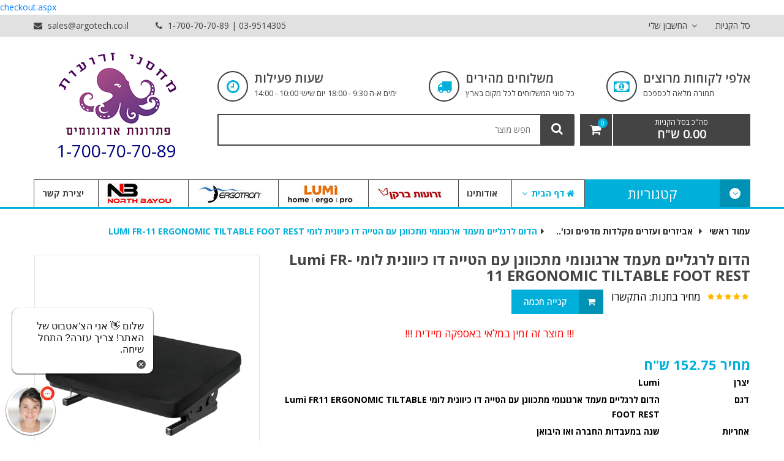

--- FILE ---
content_type: text/html; charset=utf-8
request_url: https://argotech.co.il/product-details.aspx?proid=66572
body_size: 110543
content:


<!DOCTYPE html>

<html>
<head><meta charset="utf-8" /><meta http-equiv="X-UA-Compatible" content="IE=edge" /><meta name="viewport" content="width=device-width, initial-scale=1" /><a href="checkout.aspx">checkout.aspx</a>


    <meta http-equiv="keywords" name="keywords" content="אביזרים ועזרים מקלדות מדפים וכו&#39;..,הדום לרגליים מעמד ארגונומי מתכוונן עם הטייה דו כיוונית לומי Lumi FR-11 ERGONOMIC TILTABLE FOOT REST,FR-11" /><meta http-equiv="description" name="description" content="הדום לרגליים מעמד ארגונומי מתכוונן עם הטייה דו כיוונית לומי Lumi FR-11 ERGONOMIC TILTABLE FOOT REST" />

    <!-- Favicon -->
    <link rel="shortcut icon" href="favicon.ico" type="image/x-icon" />
    <!-- Bootstrap CSS -->
    <link href="assets/css/bootstrap.min.css" rel="stylesheet" />
    <!-- Font-Awesome CSS -->
    <link href="assets/css/font-awesome.min.css" rel="stylesheet" />
    <!-- helper class css -->
    <link href="assets/css/helper.min.css" rel="stylesheet" />
    <!-- Plugins CSS -->
    <link href="assets/css/plugins.css" rel="stylesheet" />
    <!-- Main Style CSS -->
    <link href="assets/css/style.css" rel="stylesheet" /><link href="assets/css/toastr.min.css" rel="stylesheet" /><link href="assets/css/jquery-confirm.min.css" rel="stylesheet" />
     


<script type="text/javascript">
var vsid = "sa79628";
(function() {
var vsjs = document.createElement('script'); vsjs.type = 'text/javascript'; vsjs.async = true; vsjs.setAttribute('defer', 'defer');
vsjs.src = ('https:' == document.location.protocol ? 'https://' : 'http://') + 'www.virtualspirits.com/vsa/chat-'+vsid+'.js';
var s = document.getElementsByTagName('script')[0]; s.parentNode.insertBefore(vsjs, s);
})();
</script>  

    <!-- Global site tag (gtag.js) - Google Analytics -->
<script async src="https://www.googletagmanager.com/gtag/js?id=UA-148360723-1"></script>
<script>
  window.dataLayer = window.dataLayer || [];
  function gtag(){dataLayer.push(arguments);}
  gtag('js', new Date());

  gtag('config', 'UA-148360723-1');
</script>


    
<!-- Yandex.Metrika counter -->
<script type="text/javascript" >
   (function(m,e,t,r,i,k,a){m[i]=m[i]||function(){(m[i].a=m[i].a||[]).push(arguments)};
   m[i].l=1*new Date();k=e.createElement(t),a=e.getElementsByTagName(t)[0],k.async=1,k.src=r,a.parentNode.insertBefore(k,a)})
   (window, document, "script", "https://mc.yandex.ru/metrika/tag.js", "ym");

   ym(57495360, "init", {
        clickmap:true,
        trackLinks:true,
        accurateTrackBounce:true,
        webvisor:true,
        ecommerce:"dataLayer"
   });
</script>
<noscript><div><img src="https://mc.yandex.ru/watch/57495360" style="position:absolute; left:-9999px;" alt="" /></div></noscript>
<!-- /Yandex.Metrika counter -->

<!-- Global site tag (gtag.js) - Google Ads: 667568463 --> 
<script async src="https://www.googletagmanager.com/gtag/js?id=AW-667568463"></script>
<script> window.dataLayer = window.dataLayer || []; function gtag(){dataLayer.push(arguments);} gtag('js', new Date()); gtag('config', 'AW-667568463'); </script> 

<meta name="google-site-verification" content="Zf7QX0RP3SJKqsaTg9Ent0WybpRz6wMd1-fNa4h6kX0" /> 

 <script src="https://apps.elfsight.com/p/platform.js" defer></script>
<div class="elfsight-app-882e114a-96f9-4190-979f-98c19962458c"></div>

    <script src="https://apps.elfsight.com/p/platform.js" defer></script>
<div class="elfsight-app-882e114a-96f9-4190-979f-98c19962458c"></div>

    
    <title>
	הדום לרגליים מעמד ארגונומי מתכוונן עם הטייה דו כיוונית לומי Lumi FR-11 ERGONOMIC TILTABLE FOOT REST
</title></head>
<body>
    <form method="post" action="./product-details.aspx?proid=66572" id="form1">
<div class="aspNetHidden">
<input type="hidden" name="__VIEWSTATE" id="__VIEWSTATE" value="zkCN0bnKd8hueF9K9Lwa+iMMa+aQWi/u2ROHuzDQSpqm5x8KOZRPYIQmc0zv05FLbZRDO03DLt6vfR4qoWn8RtAlpAXulh79LYSwAxY5O8ays9VUXvTvjfFpg0g+XGES5ldiYvGIZ+G+SWTgjCk/1goJhABAZF3RiYBhUeiw8jQYIyqBpyeqXBn7USNuS9RJY/SHf+LMQJyKuZmJlji8zv1U3at7qqjjZXGmqgTPWgFDkwlmcQxt3G+EIgMTliEsC74tQmF3XUqhxBGaoaaHox5QLYe3HuWyj7XrzTXw2+RCVYCaAR+dCwZNxfvYbwFNN0rvluR4Fs74FfXdmmGoXoFU4aaj3sYXKgyaQ8+qwqk51DmadrU/5y7NWt2b5hDTwi+WhqI1OdrFrWCIBATu8Za2qgraCFfTkvWozmArpcvSYT2QqjWiIxriJECJPfQ0NQ/gEfG3aM4/CoI3Qf1H7AMEanztm3Xyk4Ls+1hRRUDv9y8RQUOrNc7lf8szmWGorvkcSjQJw+5sw5Ji/SxLdV+v+g5lFRihPjGqbtJniGNK24zspvip0yGqDzVte9NX3zh7gDwLq83XmFMHAkxu2LeJjgUyzq8vLi7VV7StXNqCczOJWxe4Vfa/Lg3nd8C+Bie2VL3QYbzdKG6KPmycjtPqJJ5EGCMVNa/VnsOKtgmkKXFU7nUEa9KBoWIaqN3NcOyiCSy2OMUNZwCShxS+nA4cJIk+W6ZxiJ5/cRcCxqjcEzeicp7PC+gqxOaamrTPgdwtqBla0Ymapphm6OKF/4IghNXygKFbA50iwsCh5WpGjvTr5vG/E+xGoe1VCN49x10rkfztClaD2hhSO5+eXFqXasBcI3yqAjwOV7kRrTMvqOlDi0jApvfXhG+/E7zpDyLYtAdl0tC1ewCJP32RJkufF39bXJSjmO8MOAX2eL9z//F/RHbv6t+iZsyBsxQnP4mmqlnIVo8/J/lBS25qm1z+myKJ6Kuda+AGQb7ewH4ofjPSTNj84n5ihXePr6SgIDiB40gKbWMO1php7CcLtj0BkV8LRrbK7eoAK/cJwFmYtwuzIM5BhCWBEjudYe4/Y7u21ZyNDusFN2xhQ9yU0K2NNsyJMy96uRIK3vr4ta/[base64]/5E4aNotceSJxkCF51itKpYI23KpaOq1jqw9PhEVk7JX/RyTXN/AtqhmB4f04VM44RoTXkM0SSLSgQYScxxFOtQEPY19HKKGBNuiCbFAT5BE1jD1IY0e+zDhhrMRPOTvKkgYSabE8roE6ZMUPicI5magqmRPTcgZaHRzAWKxAJZ6U8iIzfyVy29hFhTKj9BZcx2q+HmVrcP2GD4fenYvlIxm47DhWtUlL4Odg//ftyPuxFYt9DXuQd7gBhLkfNujrKu/xZpTwhsnZlbK/4VeWo0LdjepZazCMIRr+kQiW5yDVpNf12zgXD39UEFvS6XzGz90z8UyLmJ4CiWtpwvubkc5uhXiNAVOy6wk1z852Ma3BSe+2AysihP1SPUmudh61opq3G4CKoiyAfRdURCdwB9nLuH9cAhfIkCIWdOvVBh/OoeGqE5ILp3IQ+wRSmTZ0qgLsa6E78qHU/0j5aS5Ex180R3Y/FTFvC3kLAdM8c462X0bdTimTv7JzHtC+QVEmNNYV0Ci4/RK0ctkNpYh1UpCXBfcezA3iI0B9e8kTibZ83gUQ5JGPxnz1XW0hHFVFy2q64YBXOHZLv4A3anobFcopfNP1kgusYaLn3d2rr44movxMRCq+PrRZdvfAE5qbGgjJWTpBdK3Va5Ob8dcj7Wf2kFG3TLJc0fsmlC8R9Uu4Eh7v5tDd/Xz9t6j8RrcPc8oS+Q3XU44g3WTRm238V51DTibswi3nyy+zvsdUr3tMompe0Sz9VmalLhnJDmgJFg/SBY0u6TaN4ChET4a0bDWsiJFqLXGoo4b4SEnKJOowQv77TxG4hduonA6Bh2f8cM6zqcvHg5OkVvtyhAbCXui+aHAPLUHa4OrMgp+aaTgwxu4nBY5DpAYJEEBmV8wdg1UsdaiMqfwDAqFkc0ZYNsYFFqPFLhmmdgpAb3GZngsxHzXCcHM/1IPUmfxOq6jdQ8sPCiDl7dwSAJSsqPYIH3hYUC8ZYE32XV8f7JDL4p4ZE8KxT9jmsAJmkNcTumX1NtcaA4DcNb0fdPnSiu8ISHdKGbOn3a+xgC9KnNwr6//qZLmTqYQy7HyUif35XuOlTQx9gTPNT0xf/bGf3Rcer1WKAtVudXbnhFNSDgIB6qakANlT1FYLFyEEoeGlsuWvdomLeWMpT4488udvkCn5iBfQEweGhB6bK6yZmUBKAAQWjbxx/1hOrMiEAfcLRD+ob9sYAreWZyNYNaCql0IeFkuTREp9mXORB2MM2g6S0mhhALUokYIhJ+XBtXy8FglwD3CijE6Dl0IWavdppYJE/gTkCacF4mIV8HtcaGHNA4ZZ7V8TQo10zTvvDDJJ75z80JgM+bB+xdcwTbGR9EqffjB5lQ0lQ2h3Yjt4Tz7xteGQzQQc2ylOq8P0yItlcodLbddApy/LVVviaMJ6nLKiB5R42ChRB9juj5KkaaE91qutQ7g/fhaWADjou7nX89i3ZJe05g62Lplw/UvaWfT1mTX91DADI1VWaGi/siGgHuakV6St8yc84cjGZdviW/UQyDD8GYvWhC+V836/T0+gbbPq5slIoDsAgdvyoxeIf7MyeKbDI/IyTo6oYaBFcyaZ0+dhqwy/QUz186/LNjEOPijGdTV/4yDU3Gki/XhroxezabMmQezkaLnNGrkBCGQeX0858dwW5D3O0nVAY/0bs9w6zalxGZIE6nGd5/SNIn0Kg7xZLjt8KNPAq8QpMV0RlV2M7XA8uBOtrcBQhjUZ9OqyDahnv+X6kY2lrlgaLegP5VRLQu3m73bUVHzNEklwRaC/oBEhZXZftDZROknbSKSrNGdKzyP4ZY8wITHonyT5O+U17CAqMefvjtvDrvkU75wHqqmigmS+urIyoSDnstHEKM2+qDnDLWFF7Hlzz0N+cnYYZ/OTHTukuhTzHzwFTXxoLi3hJINQ5UczfaMK+Ev/X4RCPGsxAfezhPDbGS327QAlhOy1El4+G0gHfe2bt+90y5DPwEAbAYCvR6Ub190IbD2zx41VR6k5WrcysT8ahfpqoWpgFPHMRLDtog19KK0gnGjJV90St44IyG1P2ZNAmCG/t1iN7I+j234FuRyzzpTaISYodYbZyImaQt20jhOU1XUNBria4Sn+WK8RrBSO/6oXO6yJLgRR4FZDJjYROg8oowti60sSbpEQWaoO10XPL1i1kSxW6ifmcKXeqWAeK4TN2eka1v+BSd5CmiBDU4vPSPGolBHz4ymvBgGAeG2cwLTTdaalo2yJk1lo2SzYVzozmXELvULp/[base64]/QSa3H0Ew5om4v6J4127CkKbnTdz5P26bjgaMYAnFk84lszqoFKW9ETq7hs9d8YDC5tvOQ53Jefo52BN6nsxr//F8CpY0466vS0ekNECQ4r90+IX1kgEUTPfQBFNO4+hIUQehTXLkKTDxjmCjox5ZpyMwOIIV7ht09Lf+pXQvJ7EXTWloQHecgLtF5zSLGnjCn3oZf052aDKHOjgOsjPhYAe4GM5vJZ4NrsrFeiha0mWFFF5Xn2AI/zAsqu495OKjiXItjIRQzkuR8HU7RX0klPm6ku98cNOlmpMTfMjSIQ2xDXe93cGah8k3t9thbwPt+6+Yu8al/Z5a/XOnmVLCFV5tvo5XE4cr2KX+hvxxHm2B4ZIv1/DfBv1MaUT5AF1NMgBK3oy6C6u7iZBffgaMoxrrgEkTfn+RnKQ2eMoqW+mrVeXSezWHN3EXFFHbhod9XDx1McinnGgn3rT8RUpWyrgZ58ulV3Uc0S/46RmPEd46bwGCjhyK3MFOBRHnQkwNHP29Z/Ol1bAFCct/qaUYwpblHd2j8nrUlsC0yuANJ26bjKYETXpxpQTGL8rl8YlJy5A38K7HGH1M87hzTk1C8WZ0h5wVuxkIEavAI8BguzAMqBRbfSqoIa+yxOKTjye5yl2rDfBQXbLRTNOctZrW4yXjFrfPZ8xzUQhE/UYyvftBBzjQEAl7sqlaLcC6K4dfqY+PTWtnNMBzUuujGwHFiN3bNl7Jfyf0IvuM2hiYo5s33hKkXMl2SPQ9L8ajJfXw7itqsGKPd++siBuV7CnypHT9S+3PUzkCwFTaI5nbYFJ6i6ajxyzA20sXuRjPeGaRnrjXHIeigHiL98Bxp6tAAKsvx70q9USH8ZBR/iSJE5HpuQSuafz8VAQ9Xb+e/5933lAAkLhkcAg21UVUh4Ga6yci2gV5rCp38IC7xixEgTEZYiIDpayehv842eDfint2NHXfjNY3C9Lw7/QE8rwde5i/QPih33DK51TSp0jZI0kGZyPniOhw23mVaOwi3b/wKroKml3GNwIGtNW4mBHqLny2YrD4cmV5LxTPUA+V7xMbNj95rqmUx/9QurhhMPHWvXsPdOWcuGSrvys3VuqFuB8xmjYASJFcPrg7rRV2D75VvFMsF2nf6T5Lx7GGM3O94GAWuyEzt3C4B4BBCztVt798bZCYcUslZiZQ7FeQ/8nNIvcB5DmCW0qB9RqCsSEHtDx+WSwXgGQy1gbuW1bAI6hu8/pdWibjn7yRRb1VADjoXvKjNbYCnJqTinjZCkUJXNrZ4uDsHE/OnuBrXUsqBY/Yx1VjHFlk/MJg8j6F4fOebwxL6up5Ids3JputkJ//hug/tBiE42rH/l6P2bvPaLsfLzQqiCzK6gXCkDLphA2qnLmNMq1ixm/RuB74XJ1QrNO2jHBtjbm+E5F/G4plSZjd1bxFUgMbrY+jLgw5oJmkNyrXCGMomUc1rEVcq8tBsjWR96v+wGn1YpoIBwKqybi1jvrpGIBBKrTubMV0yc0YBZ2tCNvcB+d0Wm/aaaDRSvWlnGsZxX66qP7svkRz33sG2epJjXUrylHrDCpF8FiqgMeV+99iF90xDS7IUvTpZlK1nJ2A+re3Zb8xsfoBoAONafzaKgCiiu8fpmBndIgHdwjaFZySdT1mkLaqZ0ryv/KVI41Wy81z0OniAk1KEirozb1HC7glhqPAH4T6C9F3BhuRG8omaoLqCaUBgXowR+ca/oRhNcDa1W3ipLSru6M0mZsNJ2f/pTSl7xYqAqMgQTqtDp2VYo55jf9jYn94wjU9sxZ/VKV1zsYOBAOxvcJDs3EcW7GbgqkUBgM3DDkcCyh9k5X/jsg+1d8mdxxLJviI/R9onn5JyzWl2ZYn/sej3/rW7HNipmppWzOYUDdf8JSuluvLdDfkAOeABwz3Rzoxe6eCl0hZXc3g3yLI3KjRbYB1RimCUdZ1WLeosNDUIBK+zp5sKsmeCAViZLz3cz6jRB1SeLWtc/QwOYCCah7U2PMjIBKUx+FjWlsxchellAL7SpbZUICI0fGY9ezdsUco2lLX79h+DqIB2Arph/nRDGQXLZEf6If8CMmw8R1RlmENT7OGYaM4wjA8KBczT/aC8B2o2DLnHYExnv9jeJWT7lMrQOMkg9A6aJ6LWWrTVajEZ0Lc+o59s1c5VSFOVI1ab25BeoTBflIdAGkGdBwN+AdWgBEAR2tp/ifXF+y3Ay6hu7kDF62/7oi13eDNhOSgz+iI9Y+GJ9zeRl4QbnwieCLuFt5ZlIoiZa3elasxAU4un+uf6kZ+Fp2Bnc0RfHsw87dO9igLLNeCTqWVYsa0/xSbVsljjDBfCzoEiTX3iXXAME198uBOrJtiFbufdme5G+LUsqv5BFwX6JzAq0dsZgBNbuyklHseMO1MMXNiUHxdTV7yMIdAQw6w/ZnyGrKyQG1VWB3uiow3q8qHbniLD2Dsv1gsIrCFPWwigPejRP1oWsSOPE8DMGbsvklxBNRUXuWczny+dbUzce2fkzV9Ri2qoyZhsnBwDAEIFDf2j51jB9KadvirX9PNtPYteLxOs243jGkNWP5TLUwsy5jJHId5WMcIjhyLTyeHJSdKC4lt73gut4+v7nMteXH/cSfd9AMYbJlpVQpQee72BD5voDbD8hVcSOWZB2Ii7YiJ1XHr2UFoWf5WiMx9l861HOVw46Qc5/9yyiKzOPi4cRxYHtp8eC26UtYIM8reoVifA5VlI5tl0iLz0gLNiLsQUjUYL63o2RZZhrTePM2vekoXA8h3XD/6sMQMtxzyduWBdpRaIp1Cu08+dY0h5uo4izpZOIgooaBVk8mqkA2qIDHgl/DkxBuywmFU0kkIlM60IWE5RCbsj4hzCyfR0V04zF5GCW8oZN3d76oMUP7T0Bp3EzJYBjpQ+i+wsxGVW0dCRomaHlpqnQ6A7hQrJD4oDdzTlIECFH69X1mQkWFN60NQNgu2H5mbbKjrM1g9Er6RKO3WR9HAdF2kdyjl/9H9VyzORcZVnRv9VCWmVYdVSjVNd+aUPNlt9QmvdjoOg+hP4zUc6JrKi62PfiiITrHbktGrq7mwqpYMEocIP8/q3+W6DASR/SRMsXb+kYKfdxMPApdfPQqj4deNUaha8TBWuR+1s9Nb9dEj8/SctX2zmXNB2FuS3yOws5M1067MBvOt6qrznMt2LXnoulf1yN762D+dXDVc58gbTZrM4S8o+n2NVZJ8BCXP0lTIXLe06o8blBAA0DCMUEMN/aYOtdqm83GTX5drtnPJWy4uYaZcXw3l7u5/+BbCRdHmezwr7bA2Pm0tFLHURkUWVCAbNkD7wuxY1Mn+Ib552CssrdI4TOf7NzIgfLsQV6JLDCs32uWK7k7o4Nkxp5hxReqruhb6GUBrSDu1BVWyaydVXcxtkdHefJZEAP1bzU/Z9UM1c/UjiQ+4y2nzlG6d67vwLAiZB8i5rieHAWtnBdegzQ/3DxXhOiu7N7404SVsK2AQ3p3oBIosZd+FKvyHZePvHEGAoe/t5q1Vjbn+wqLEeuff8I6jgSIIDH+NAGXsAEwVqUA1BhCKnIdfjd8UGONDy+qLcGAfrzHDJIPPTCgcdreBgJz1mt51W/eu4mzrKDXREuwQRPR5a1JxSjJxjpWvHk3PRX8hGUsU06sFMkq4Bu7Wiwumy48nRh+IMySiMTz+tylytnRmXZ304VA2JegpJ0Ufj4+HMwr4hDK9PWeyrtOWkLqpEA5nWjEACe+lcUBI1jrqVoOLL3owY7jTKfSjxaK07jeCarMQIt3GYIApPaCzr/U+H8OJGVWUAIHRsqru5scG/nbMauHUmd32NHsQuo1NHBOe0Em6gRC2bUgl/thSmznAbpVcLew8EZE6G7rlz3fwftDLNXJxgW97bNLGIOBXP+JWKqTh30vM1ioTu2kjOHK+bV56dNlQuWvj5QdsOjIN3GyvHMsPSwO4TC2SKYxnSKQy6axr5ombXuT3xLMQD76KMWHbqdA8GZWOvma4blbM4oAnL1yPgDEZB+NCscxlYp/U6t7GsIUZY56il3/vAA4dbUCCB4qPTXb5M24qXs/rUz8VEDIw3i86dirZn8/ZzRauzLj8m+e2GMxjlmZ1NUgAgz8pkebBSaZqmvQJA2HfU3A1BvuNb/RqL5nZOIM8UVntJoPJS56lp+LgJhsZ4+2RcgpThNyoonyn/JpUDZai1fIQEb8aDbMxSXHEwz6V4gm1b04mO/rj4TiyoNlYWOVBXZHuemS6brxPNkCZ4R4eYA/brSbzac7dPnRWzW3xDYqtW8hgyGxz1dhFPSJUy8G6F/[base64]" />
</div>

<div class="aspNetHidden">

	<input type="hidden" name="__VIEWSTATEGENERATOR" id="__VIEWSTATEGENERATOR" value="99674F9E" />
	<input type="hidden" name="__EVENTVALIDATION" id="__EVENTVALIDATION" value="dzLoSsMou7OcAfQfgt86cS/gduvtEsf6GDwX52w7L61beNvFStf3RBOPdBss7p7rIECxyl98mWZdppyyu7DbL5pPsAwteJ6AmfO8x0wyDvA2fkQOHtZX3SRZoyoD4Q9o0Y2Rq5F/FvCyVKQ+He+tv+gy6u56Sjjt1htoiI3rUMTivop/W8S1yqQEqrjRzEb8" />
</div>
        <div class="wrapper">
            <!-- header area start -->
            <header>
                <!-- header top start -->
                <div class="header-top-area bg-gray text-center text-md-left">
                    <div class="container">
                        <div class="row">
                            <div class="col-lg-6 col-md-5">
                                <div class="header-call-action">
                                    <a style="font-size:14px;" href="mailto:sales@argotech.co.il">
                                        <i class="fa fa-envelope"></i>
                                        sales@argotech.co.il
                                    </a>
                                    <a style="font-size:14px;" href="tel:039514305">
                                        <i class="fa fa-phone"></i>
                                        1-700-70-70-89 | 03-9514305
                                    </a>
                                </div>
                            </div>
                            <div class="col-lg-6 col-md-7">
                                <div class="header-top-right float-md-right float-none">
                                    <nav>
                                        <ul>
                                            <li>
                                                <div class="dropdown header-top-dropdown">
                                                    <a class="dropdown-toggle" id="myaccount" data-toggle="dropdown" aria-haspopup="true" aria-expanded="false" style="font-size:14px;">החשבון שלי
                                                    <i class="fa fa-angle-down"></i>
                                                    </a>
                                                    <div class="dropdown-menu" aria-labelledby="myaccount">
                                                        <a class="dropdown-item" href="my-account">החשבון שלי</a>
                                                        <a class="dropdown-item" href="login-register">כניסה</a>
                                                        <a class="dropdown-item" href="login-register">הרשמה</a>
                                                    </div>
                                                </div>
                                            </li>
                                            <li class="d-none">
                                                <a href="#">my wishlist</a>
                                            </li>
                                            <li>
                                                <a href="cart.aspx" style="font-size:14px;">סל הקניות</a>
                                            </li>
                                        </ul>
                                    </nav>
                                </div>
                            </div>
                        </div>
                    </div>
                </div>
                <!-- header top end -->

                <!-- header middle start -->
                <div class="header-middle-area pt-20 pb-20">
                    <div class="container">
                        <div class="row align-items-center">
                            <div class="col-lg-3">
                                <div class="brand-logo">
                                    <a href="https://argotech.co.il/index.aspx">
                                        <img src="images/GTlogo.jpg" alt="ארגוטק מחסני זרועות"><br />
                                    </a>
                                   <h3 ><a style="color:navy;" href="tel:1-700-70-70-89"> 1-700-70-70-89 </a></h3>
                                </div>
                            </div>
                            <!-- end logo area -->
                            <div class="col-lg-9">
                                <div class="header-middle-right">
                                    <div class="header-middle-shipping mb-20">
                                        <div class="single-block-shipping">
                                            <div class="shipping-icon">
                                                <i class="fa fa-clock-o"></i>
                                            </div>
                                            <div class="shipping-content">
                                                <h5>שעות פעילות</h5>
                                                <span>ימים א-ה  9:30 - 18:00</span>
                                                <span>יום שישי  10:00 - 14:00</span>


                                            </div>
                                        </div>
                                        <!-- end single shipping -->
                                        <div class="single-block-shipping">
                                            <div class="shipping-icon">
                                                <i class="fa fa-truck"></i>
                                            </div>
                                            <div class="shipping-content">
                                                <h5>משלוחים מהירים</h5>
                                                <span>כל סוגי המשלוחים לכל מקום בארץ‏</span>
                                            </div>
                                        </div>
                                        <!-- end single shipping -->
                                        <div class="single-block-shipping">
                                            <div class="shipping-icon">
                                                <i class="fa fa-money"></i>
                                            </div>
                                            <div class="shipping-content">
                                                <h5>אלפי לקוחות מרוצים</h5>
                                                <span>תמורה מלאה לכספכם</span>
                                            </div>
                                        </div>
                                        <!-- end single shipping -->
                                    </div>

                                    <div class="header-middle-block" style='display:flex'>
                                        <div class="header-middle-searchbox" style="direction: rtl;">
                                            <select name="ctl00$ddlSearchCRI" id="ddlSearchCRI" class="search-btn btn py-0 d-none">
	<option value="all">All</option>
	<option value="catalogNum">catalogNum</option>
	<option value="catalogNum2">catalogNum2</option>
	<option value="numSupp">numSupp</option>

</select>

                                            <input type="text" style="direction: rtl;" id="srch_box11" placeholder="חפש מוצר" value="">
                                            <a class="search-btn btn py-0" href="" onclick="this.href='SearchProduct.aspx?srchprd='+document.getElementById('srch_box11').value+'&CRI=All'">
                                                <i class="fa fa-search"></i></a>

                                        </div>
                                        <div class="header-mini-cart">
                                            <a href="cart.aspx" class="mini-cart-btn">
                                                <i class="fa fa-shopping-cart"></i>
                                                <span class="cart-notification">0</span>
                                            </a>
                                            <div class="cart-total-price" style="direction: rtl;">
                                                <span>סה"כ בסל הקניות</span>
                                                0.00 ש"ח
                                            </div>
                                            <ul class="cart-list">
                                                <li class="mini-cart-price">
                                                    <span class="subtotal" style="direction: rtl;">0.00 ש"ח</span>
                                                    <span class="subtotal-price">:סה"כ</span>
                                                </li>
                                                <li class="checkout-btn">
                                                    
                                                    <a href="cart.aspx">לתשלום</a>
                                                </li>
                                            </ul>
                                        </div>
                                    </div>

                                    

                                </div>
                            </div>
                        </div>
                    </div>
                </div>
                <!-- header middle end -->

                <!-- main menu area start -->
                <div class="main-header-wrapper bdr-bottom1 rtl">
                    <div class="container">
                        <div class="row">
                            <div class="col-lg-12 order-1">
                                <div class="main-header-inner">
                                    <div class="category-toggle-wrap catmenu">
                                        <div class="category-toggle">
                                            <div class="cat-icon">
                                                <i class="fa fa-angle-down"></i>
                                            </div>
                                           <h1 style="font-size:22px;margin-left:60px;">קטגוריות</h1>
                                        </div>
                                        <nav class="category-menu hm-1 text-right">

                                            
                                                    <ul class="category">
                                                
                                                    <li class="menu-item-has-children">
                                                         <a href="shop.aspx?catid=1939">זרועות ומתקני תלייה למסכי מחשב </a>
                                                       
                                                        <!-- Mega Category Menu Start -->
                                                        <ul class="category-mega-menu" style="background-color: #e3e3e3; direction: rtl;visibility: collapse; " >

                                                            
                                                                
                                                                

                                                            
                                                        </ul>
                                                        <!-- Mega Category Menu End -->
                                                    </li>

                                                
                                                    <li class="menu-item-has-children">
                                                         <a href="shop.aspx?catid=1940">זרועות לטאבלטים </a>
                                                       
                                                        <!-- Mega Category Menu Start -->
                                                        <ul class="category-mega-menu" style="background-color: #e3e3e3; direction: rtl;visibility: collapse; " >

                                                            
                                                                
                                                                

                                                            
                                                        </ul>
                                                        <!-- Mega Category Menu End -->
                                                    </li>

                                                
                                                    <li class="menu-item-has-children">
                                                         <a href="shop.aspx?catid=1941">זרועות לטלוויזיות </a>
                                                       
                                                        <!-- Mega Category Menu Start -->
                                                        <ul class="category-mega-menu" style="background-color: #e3e3e3; direction: rtl;visibility: collapse; " >

                                                            
                                                                
                                                                

                                                            
                                                        </ul>
                                                        <!-- Mega Category Menu End -->
                                                    </li>

                                                
                                                    <li class="menu-item-has-children">
                                                         <a href="shop.aspx?catid=1942">סטנדים עגלות וחצובות </a>
                                                       
                                                        <!-- Mega Category Menu Start -->
                                                        <ul class="category-mega-menu" style="background-color: #e3e3e3; direction: rtl;visibility: collapse; " >

                                                            
                                                                
                                                                

                                                            
                                                        </ul>
                                                        <!-- Mega Category Menu End -->
                                                    </li>

                                                
                                                    <li class="menu-item-has-children">
                                                         <a href="shop.aspx?catid=1943">זרועות למקרנים ומסכי הקרנה </a>
                                                       
                                                        <!-- Mega Category Menu Start -->
                                                        <ul class="category-mega-menu" style="background-color: #e3e3e3; direction: rtl;visibility: collapse; " >

                                                            
                                                                
                                                                

                                                            
                                                        </ul>
                                                        <!-- Mega Category Menu End -->
                                                    </li>

                                                
                                                    <li class="menu-item-has-children">
                                                         <a href="shop.aspx?catid=1944">זרועות לסמארטפונים </a>
                                                       
                                                        <!-- Mega Category Menu Start -->
                                                        <ul class="category-mega-menu" style="background-color: #e3e3e3; direction: rtl;visibility: collapse; " >

                                                            
                                                                
                                                                

                                                            
                                                        </ul>
                                                        <!-- Mega Category Menu End -->
                                                    </li>

                                                
                                                    <li class="menu-item-has-children">
                                                         <a href="shop.aspx?catid=1945">זרועות ושולחנות למחשבים ניידים </a>
                                                       
                                                        <!-- Mega Category Menu Start -->
                                                        <ul class="category-mega-menu" style="background-color: #e3e3e3; direction: rtl;visibility: collapse; " >

                                                            
                                                                
                                                                

                                                            
                                                        </ul>
                                                        <!-- Mega Category Menu End -->
                                                    </li>

                                                
                                                    <li class="menu-item-has-children">
                                                         <a href="shop.aspx?catid=1949">אביזרים ועזרים מקלדות מדפים וכו'.. </a>
                                                       
                                                        <!-- Mega Category Menu Start -->
                                                        <ul class="category-mega-menu" style="background-color: #e3e3e3; direction: rtl;visibility: collapse; " >

                                                            
                                                                
                                                                

                                                            
                                                        </ul>
                                                        <!-- Mega Category Menu End -->
                                                    </li>

                                                
                                                    <li class="menu-item-has-children">
                                                         <a href="shop.aspx?catid=1950">זרועות לרכב </a>
                                                       
                                                        <!-- Mega Category Menu Start -->
                                                        <ul class="category-mega-menu" style="background-color: #e3e3e3; direction: rtl;visibility: collapse; " >

                                                            
                                                                
                                                                

                                                            
                                                        </ul>
                                                        <!-- Mega Category Menu End -->
                                                    </li>

                                                
                                                    <li class="menu-item-has-children">
                                                         <a href="shop.aspx?catid=1951">שולחנות מחשב / עמדות עבודה </a>
                                                       
                                                        <!-- Mega Category Menu Start -->
                                                        <ul class="category-mega-menu" style="background-color: #e3e3e3; direction: rtl;visibility: collapse; " >

                                                            
                                                                
                                                                

                                                            
                                                        </ul>
                                                        <!-- Mega Category Menu End -->
                                                    </li>

                                                
                                                    <li class="menu-item-has-children">
                                                         <a href="shop.aspx?catid=1952">טלוויזיות / מסכי מגע / שילוט דיגיטלי </a>
                                                       
                                                        <!-- Mega Category Menu Start -->
                                                        <ul class="category-mega-menu" style="background-color: #e3e3e3; direction: rtl;visibility: collapse; " >

                                                            
                                                                
                                                                

                                                            
                                                        </ul>
                                                        <!-- Mega Category Menu End -->
                                                    </li>

                                                
                                                    <li class="menu-item-has-children">
                                                         <a href="shop.aspx?catid=1953">כבלים ומתאמים </a>
                                                       
                                                        <!-- Mega Category Menu Start -->
                                                        <ul class="category-mega-menu" style="background-color: #e3e3e3; direction: rtl;visibility: collapse; " >

                                                            
                                                                
                                                                

                                                            
                                                        </ul>
                                                        <!-- Mega Category Menu End -->
                                                    </li>

                                                
                                                    <li class="menu-item-has-children">
                                                         <a href="shop.aspx?catid=1955">גיימינג </a>
                                                       
                                                        <!-- Mega Category Menu Start -->
                                                        <ul class="category-mega-menu" style="background-color: #e3e3e3; direction: rtl;visibility: collapse; " >

                                                            
                                                                
                                                                

                                                            
                                                        </ul>
                                                        <!-- Mega Category Menu End -->
                                                    </li>

                                                
                                                    <li class="menu-item-has-children">
                                                         <a href="shop.aspx?catid=1956">תמכור משלוחים </a>
                                                       
                                                        <!-- Mega Category Menu Start -->
                                                        <ul class="category-mega-menu" style="background-color: #e3e3e3; direction: rtl;visibility: collapse; " >

                                                            
                                                                
                                                                

                                                            
                                                        </ul>
                                                        <!-- Mega Category Menu End -->
                                                    </li>

                                                
                                                    </ul>
                                                
                                        </nav>
                                    </div>
                                    <div class="main-menu" >
                                        <nav id="mobile-menu" >
                                            <ul >
                                                <li class="active"><a href="index.aspx"><i class="fa fa-home"></i>דף הבית <i class="fa fa-angle-down"></i></a></li>
                                                <li class="static"><a href="about-us.aspx">אודותינו</a></li>
                                                <li style="padding:0px;"><a href="searchmanufactor.aspx?srchprd=524"><img src="images/logo_barkan.jpg" /></a></li>
                                                <li style="padding:0px;"><a href="searchmanufactor.aspx?srchprd=815"><img src="images/logo_lumi.jpg" /></a></li>
                                                <li style="padding:0px;"><a href="searchmanufactor.aspx?srchprd=647"><img src="images/logo_ergotron.jpg" /></a></li>
                                                <li style="padding:0px;"><a href="searchmanufactor.aspx?srchprd=774"><img src="images/logo_northbayou.jpg" /></a></li>
                                                <li><a href="contact.aspx">יצירת קשר</a></li>
                                            </ul>
                                        </nav>
                                    </div>
                                </div>
                            </div>
                            <div class="col-12 d-block d-lg-none">
                                <div class="mobile-menu"></div>
                            </div>
                        </div>
                    </div>
                </div>
                <!-- main menu area end -->

            </header>
            <!-- header area end -->

            
    <!-- breadcrumb area start -->
    <div class="breadcrumb-area">
        <div class="container">
            <div class="row">
                <div class="col-12">
                    <div class="breadcrumb-wrap">
                        <nav aria-label="breadcrumb">
                            <ul class="breadcrumb">
                                <li class="breadcrumb-item"><a href="index.aspx">עמוד ראשי</a></li>
                                
                                <li class="breadcrumb-item active" aria-current="page" > <a href="shop.aspx?catid=1949">אביזרים ועזרים מקלדות מדפים וכו'..</a> </li>
                                <li class="breadcrumb-item active" aria-current="page">הדום לרגליים מעמד ארגונומי מתכוונן עם הטייה דו כיוונית לומי Lumi FR-11 ERGONOMIC TILTABLE FOOT REST </li>
                            </ul>
                        </nav>
                    </div>
                </div>
            </div>
        </div>
    </div>
    <!-- breadcrumb area end -->

    <!-- product details wrapper start -->
    <div class="product-details-wrapper">
        <div class="container">
            <div class="row">
                <div class="col-lg-12">
                    <!-- product details inner end -->
                    <div class="product-details-inner">
                        <div class="row">
                            <div class="col-lg-4">
                                <div class="product-large-slider mb-20 slick-arrow-style_2">
                                    
                                    <div class="pro-large-img img-zoom" id="img1">
                                        <img src="https://argotech.co.il/upload_files/LUMI FR11 5.PNG" alt="" />
                                    </div>
                                    
                                    <div class="pro-large-img img-zoom" id="img2">
                                        <img src="https://argotech.co.il/upload_files/LUMI FR11 2.PNG" alt="" />
                                    </div>
                                    
                                    <div class="pro-large-img img-zoom" id="img3">
                                        <img src="https://argotech.co.il/upload_files/LUMI FR11 3.PNG" alt="" />
                                    </div>
                                    
                                    <div class="pro-large-img img-zoom" id="img4">
                                        <img src="https://argotech.co.il/upload_files/LUMI FR11 4.PNG" alt="" />
                                    </div>
                                    
                                    <div class="pro-large-img img-zoom" id="img5">
                                        <img src="https://argotech.co.il/upload_files/LUMI FR11 1.PNG" alt="" />
                                    </div>
                                    
                                </div>
                                <div class="pro-nav slick-padding2 slick-arrow-style_2">
                                    
                                    <div class="pro-nav-thumb">
                                        <img src="https://argotech.co.il/upload_files/LUMI FR11 5.PNG" alt="" />
                                    </div>
                                    
                                    <div class="pro-nav-thumb">
                                        <img src="https://argotech.co.il/upload_files/LUMI FR11 2.PNG" alt="" />
                                    </div>
                                    
                                    <div class="pro-nav-thumb">
                                        <img src="https://argotech.co.il/upload_files/LUMI FR11 3.PNG" alt="" />
                                    </div>
                                    
                                    <div class="pro-nav-thumb">
                                        <img src="https://argotech.co.il/upload_files/LUMI FR11 4.PNG" alt="" />
                                    </div>
                                    
                                    <div class="pro-nav-thumb">
                                        <img src="https://argotech.co.il/upload_files/LUMI FR11 1.PNG" alt="" />
                                    </div>
                                    
                                </div>
                            </div>
                            <div class="col-lg-8 text-right">
                                <div class="product-details-des mt-md-34 mt-sm-34">
                                    <h3><a href="#">
                                        הדום לרגליים מעמד ארגונומי מתכוונן עם הטייה דו כיוונית לומי Lumi FR-11 ERGONOMIC TILTABLE FOOT REST</a></h3>
                                    <div class="ratings" style="direction: rtl;">
                                        <span class="good"><i class="fa fa-star"></i></span>
                                        <span class="good"><i class="fa fa-star"></i></span>
                                        <span class="good"><i class="fa fa-star"></i></span>
                                        <span class="good"><i class="fa fa-star"></i></span>
                                        <span><i class="fa fa-star"></i></span>
                                        <div class="pro-review">
                                            <span style="color:#000000;font-size:17px;">&nbsp; מחיר בחנות: התקשרו &nbsp;</span>
                                        </div>
                                              <div class="action_link">
                                            <a class="buy-btn" href="javascript:void(0)" onclick="AddToCartFromDetails(66572,0);">קנייה חכמה<i class="fa fa-shopping-cart"></i></a>
                                        </div>
                                    </div>
                                    <div>
                                        <p style="color:red;font-size:17px;">
                                         <marquee behavior="alternate"  scrolldelay="5" scrollamount="2"> !!! מוצר זה זמין במלאי באספקה מיידית !!!</marquee>
                                        </p>
                                    </div>
                                    <div class="pricebox ">
                                        <span class="regular-price" style="direction: rtl;">מחיר 152.75 ש"ח</span>
                                    </div>

                                    <div class="d-none">
                                        <span style="text-align:right;color:black;font-size:14px;font-weight:bold;">התקשרו למחיר</span>
                                    </div>

                                    <div style="direction: rtl;">
                                        <table cellspacing="0" width="100%" border="0" id="table58" cellpadding="2">
                                            <tbody>
                                                <tr>
                                                    <td valign="top" width="19%">
                                                        <span style="text-align:right;color:black;font-size:14px;font-weight:bold;">יצרן</span>
                                                    </td>
                                                    <td>
                                                        <span style="text-align:right;color:black;font-size:14px;font-weight:bold;">
                                                            Lumi
                                                        </font>
                                                    </td>
                                                </tr>
                                                <tr>
                                                    <td valign="top" width="19%">
                                                        <span style="text-align:right;color:black;font-size:14px;font-weight:bold;">דגם</span>
                                                    </td>
                                                    <td>
                                                        <span style="text-align:right;color:black;font-size:14px;font-weight:bold;">
                                                            הדום לרגליים מעמד ארגונומי מתכוונן עם הטייה דו כיוונית לומי Lumi FR11 ERGONOMIC TILTABLE FOOT REST
                                                        </font>
                                                    </td>
                                                </tr>
                                                <tr>
                                                    <td valign="top" width="19%">
                                                        <span style="text-align:right;color:black;font-size:14px;font-weight:bold;">אחריות</span>
                                                    </td>
                                                    <td>
                                                        <span style="text-align:right;color:black;font-size:14px;font-weight:bold;">
                                                            שנה במעבדות החברה ואו היבואן
                                                        </font>
                                                    </td>
                                                </tr>
                                                <tr>
                                                    <td valign="top" width="19%">
                                                        <span style="text-align:right;color:black;font-size:14px;font-weight:bold;">מק"ט</span>
                                                    </td>
                                                    <td>
                                                        <span style="text-align:right;color:black;font-size:14px;font-weight:bold;">
                                                            FR-11
                                                        </font>
                                                    </td>
                                                </tr>
                                                <tr>
                                                    <td valign="top" width="19%">
                                                        <span style="text-align:right;color:black;font-size:14px;font-weight:bold;">מק"ט חלופי</span>
                                                    </td>
                                                    <td>
                                                        <span style="text-align:right;color:black;font-size:14px;font-weight:bold;">
                                                            90902-806-20
                                                        </font>
                                                    </td>
                                                </tr>
                                                <tr>
                                                    <td valign="top" width="19%">
                                                        <span style="text-align:right;color:black;font-size:14px;font-weight:bold;">מספר ספק</span>
                                                    </td>
                                                    <td>
                                                        <span style="text-align:right;color:black;font-size:14px;font-weight:bold;">
                                                            10068
                                                        </font>
                                                    </td>
                                                </tr>
                                                <tr>
                                                    <td valign="top" width="19%">
                                                        <span style="text-align:right;color:black;font-size:14px;font-weight:bold;">קישור ליצרן</span>
                                                    </td>
                                                    <td>
                                                        <<span style="text-align:right;color:black;font-size:14px;font-weight:bold;">
                                                                     <a target='_blank' href=https://www.lumi.cn/en/lumi-ergo/office-accessories/foot-rest/fr-11> לחצו כאן  </a>
                                                        </font>
                                                    </td>
                                                </tr>
                                            </tbody>
                                        </table>
                                    </div>
                                    <div class="product-details-reviews mt-34" style="text-align: right; direction: rtl;">

                                        <div class="product-review-info">
                                            <ul class="nav review-tab">
                                                <li>
                                                    <a class="active" data-toggle="tab" href="#tab_1">סקירה כללית</a>
                                                </li>
                                                <li>
                                                    <a data-toggle="tab" href="#tab_2">מפרט טכני\סרטון</a>
                                                </li>
                                                <li>
                                                    <a data-toggle="tab" href="#tab_3">משלוח ותשלום</a>
                                                </li>
                                                <li>
                                                    <a data-toggle="tab" href="#tab_4">משוב</a>
                                                </li>
                                            </ul>
                                            <div class="tab-content reviews-tab">
                                                <div class="tab-pane fade show active" id="tab_1">
                                                    <div class="tab-one">
                                                        

<div dir="rtl"><span style="FONT-WEIGHT: bold; BACKGROUND-COLOR: rgb(135,206,235)">הדום לרגליים מעמד ארגונומי מתכוונן עם הטייה דו כיוונית לומי Lumi FR-11 ERGONOMIC TILTABLE FOOT REST</span></div>

<div dir="rtl"><strong><span style="BACKGROUND-COLOR: #ffffff">&nbsp;</span></strong></div>

<div dir="rtl"><strong><span style="BACKGROUND-COLOR: #ffffff">&nbsp;</span></strong></div>

<div dir="rtl"><strong><span style="BACKGROUND-COLOR: #ffffff"><img title="" style="BORDER-TOP: medium none; BORDER-RIGHT: medium none; BORDER-BOTTOM: medium none; BORDER-LEFT: medium none" alt="" src="https://www.goldtop.co.il/uploadimages2/lumi%20logo.png" /></span></strong></div>

<div dir="rtl">תושבת לרגליים FR11 LUMI<br />
	עיצוב מבנה ארגונומי מותח את הרגליים ומשפר את זרימת הדם.</div>

<div dir="rtl"><img title="" style="BORDER-TOP: medium none; BORDER-RIGHT: medium none; BORDER-BOTTOM: medium none; BORDER-LEFT: medium none" alt="" src="https://www.goldtop.co.il/uploadimages3/lumi%20fr11.png" /></div>

<div dir="rtl">&nbsp;</div>

<div dir="rtl">כיסוי רך להסרה: כיסוי זמש עם קצף פנימי רך<br />
	רפידות נגד החלקה מונעות שריטות או שפשופים</div>

<div dir="rtl">&nbsp;</div>

<div dir="rtl"><img title="" style="BORDER-TOP: medium none; BORDER-RIGHT: medium none; BORDER-BOTTOM: medium none; BORDER-LEFT: medium none" alt="" src="/uploadimages1/lumi%20fr-11%20ergonomic%20tiltable%20foot%20rest%20spec.jpg" /></div>

<div dir="rtl">&nbsp;</div>

<div dir="rtl">&#9679;עיצוב מבנה ארגונומי מותח את הרגליים ומשפר את זרימת הדם.<br />
	&#9679; כיסוי רך להסרה: כיסוי זמש עם קצף פנימי רך<br />
	&#9679; רפידות נגד החלקה מונעות שריטות או שפשופים</div>

<div dir="rtl">&nbsp;</div>

<div dir="rtl"><img title="" style="BORDER-TOP: medium none; BORDER-RIGHT: medium none; BORDER-BOTTOM: medium none; BORDER-LEFT: medium none" alt="" src="/uploadimages1/lumi%20fr-11%20ergonomic%20tiltable%20foot%20rest%20promo.jpg" /></div>

<div dir="rtl">&nbsp;</div>

<div dir="rtl">דירוג&nbsp;סטנדרטי<br />
	חומר&nbsp;פלדה, לוח חלקיקים ומלמין, ספוג<br />
	מידות&nbsp;400x300x123 מ”מ (15.7&#8243;x11.8&#8243;x4.8&#8243;)<br />
	צבע&nbsp;שחור מרקם עדין<br />
	קיבולת משקל&nbsp; 20 ק”ג (44 פאונד)<br />
	זווית משופעת&nbsp; +20°~-20°</div>

<div dir="rtl">&nbsp;</div>

<p dir="rtl"><span style="BOX-SIZING: border-box; TEXT-DECORATION: ; COLOR: "><strong>אספקה יום עסקים למחרת ההזמנה ע"י איסוף מהחנות<br style="BOX-SIZING: border-box" />
			הזמנה משעה 9:30-12:00 תסופק באותו יום.<br style="BOX-SIZING: border-box" />
			משלוח ראה לשונית "משלוח ותנאי תשלום".<br style="BOX-SIZING: border-box" />
			למפרט טכני מלא אודות המחשב לחצו על לשונית "מפרט טכני"</strong></span></p>
                                                    </div>
                                                </div>
                                                <div class="tab-pane fade" id="tab_2">

                                                    
                                                            <table cellspacing="0" width="100%" border="0" id="table58" cellpadding="2">
                                                        
                                                            </table>
                                                        

                                                    
                                                            <table cellspacing="0" width="100%" border="0" id="table58" cellpadding="2">
                                                        
                                                            <tr>
                                                                <td valign="top" width="19%">
                                                                    <font color="#0000FF" size="2" face="Arial">
                                                                    <b>
                                                                        מפרט
                                                                    </b>
                                                                </font>
                                                                </td>
                                                                <td>
                                                                    <font size="2" face="Arial" color="#808080">
                                                                    דירוג	סטנדרטי
חומר	פלדה, לוח חלקיקים ומלמין, ספוג
מידות	400x300x123 מ”מ (15.7&#8243;x11.8&#8243;x4.8&#8243;)
צבע	שחור מרקם עדין
קיבולת משקל	 20 ק”ג (44 פאונד)
זווית משופעת	 +20°~-20°
                                                                </font>
                                                                </td>
                                                            </tr>
                                                        
                                                            </table>
                                                        

                                                </div>
                                                <div class="tab-pane fade" id="tab_3">
                                                    <table border="0" cellpadding="0" cellspacing="0" width="728">
                                                        <tr>
                                                            <td>

                                                                <table border="0" width="728" cellspacing="0" bordercolor="#F7F3F7" cellpadding="2">


                                                                    <tr>
                                                                        <td align="center" dir="rtl" bgcolor="#FFFFFF" width="3%" bordercolor="#FFFFFF">
                                                                            <img border="0" src="https://argotech.co.il/images2007/areo1.jpg" width="12" height="12"></td>
                                                                        <td align="right" dir="rtl" bgcolor="#FFFFFF" width="65%" bordercolor="#FFFFFF">
                                                                            <font size="2" face="Arial">איסוף עצמי - ניתן לקצר את זמן ההמתנה 
				ע&quot;י איסוף המוצר ממשרדנו. בתאום מראש בלבד.<br>
				אם ברצונכם לאסוף את המוצר אנא ציינו זאת בטופס הקנייה ואנו נתקשר 
				ונתאם את זמן הגעתכם.</font></td>
                                                                    </tr>

                                                                    <tr>
                                                                        <td align="center" dir="rtl" bgcolor="#FFFFFF" width="3%" bordercolor="#FFFFFF">
                                                                            <img border="0" src="https://argotech.co.il/images2007/areo1.jpg" width="12" height="12"></td>
                                                                        <td align="right" dir="rtl" bgcolor="#FFFFFF" width="65%" bordercolor="#FFFFFF">
                                                                            <font size="2" face="Arial">משלוח מבוטח דואר רשום עד 7 ימי עסקים 
				19 ש&quot;ח (אפשרות מעקב אחר חבילה).</font></td>
                                                                    </tr>

                                                                    <tr>
                                                                        <td align="center" dir="rtl" bgcolor="#FFFFFF" width="3%" bordercolor="#FFFFFF">
                                                                            <img border="0" src="https://argotech.co.il/images2007/areo1.jpg" width="12" height="12"></td>
                                                                        <td align="right" dir="rtl" bgcolor="#FFFFFF" width="65%" bordercolor="#FFFFFF">
                                                                            <font size="2" face="Arial">משלוח בחברת שילוח עד 5 ימי עסקים 49 
				ש&quot;ח (מסירה עד בית הלקוח / עסק).</font></td>
                                                                    </tr>

                                                                    <tr>
                                                                        <td align="center" dir="rtl" bgcolor="#FFFFFF" width="3%" bordercolor="#FFFFFF">
                                                                            <img border="0" src="https://argotech.co.il/images2007/areo1.jpg" width="12" height="12"></td>
                                                                        <td align="right" dir="rtl" bgcolor="#FFFFFF" width="65%" bordercolor="#FFFFFF">
                                                                            <font size="2" face="Arial">משלוח בחברת שילוח הפצה עיסקית עד 2 
				ימי עסקים 69 ש&quot;ח (מסירה לבעלי עסקים בלבד).</font></td>
                                                                    </tr>

                                                                    <tr>
                                                                        <td align="center" dir="rtl" bgcolor="#FFFFFF" width="3%" bordercolor="#FFFFFF">
                                                                            <img border="0" src="https://argotech.co.il/images2007/areo1.jpg" width="12" height="12"></td>
                                                                        <td align="right" dir="rtl" bgcolor="#FFFFFF" width="65%" bordercolor="#FFFFFF">
                                                                            <font size="2" face="Arial">זמן האספקה מותנה בבחירת סוג המשלוח 
				מרגע אישור הזמנת הלקוח.</font></td>
                                                                    </tr>

                                                                    <tr>
                                                                        <td align="center" dir="rtl" bgcolor="#FFFFFF" width="3%" bordercolor="#FFFFFF">
                                                                            <img border="0" src="https://argotech.co.il/images2007/areo1.jpg" width="12" height="12"></td>
                                                                        <td align="right" dir="rtl" bgcolor="#FFFFFF" width="65%" bordercolor="#FFFFFF">
                                                                            <font size="2" face="Arial">ניתן לשלם ב- 2 תשלומים שווים ללא 
				ריבית והצמדה (אפשרות עד – 12 נושאי ריבית)</font></td>
                                                                    </tr>

                                                                    <tr>
                                                                        <td align="center" dir="rtl" bgcolor="#FFFFFF" width="3%" bordercolor="#FFFFFF">
                                                                            <img border="0" src="https://argotech.co.il/images2007/areo1.jpg" width="12" height="12"></td>
                                                                        <td align="right" dir="rtl" bgcolor="#FFFFFF" width="65%" bordercolor="#FFFFFF">
                                                                            <font size="2" face="Arial">ניתן לשלם ב- 18 תשלומי קרדיט (לפי 
				תנאי בנק הלקוח).</font></td>
                                                                    </tr>

                                                                    <tr>
                                                                        <td align="center" dir="rtl" bgcolor="#FFFFFF" width="3%" bordercolor="#FFFFFF">
                                                                            <img border="0" src="https://argotech.co.il/images2007/areo1.jpg" width="12" height="12"></td>
                                                                        <td align="right" dir="rtl" bgcolor="#FFFFFF" width="65%" bordercolor="#FFFFFF">
                                                                            <font size="2" face="Arial">התמונות המוצגות באתר הן להמחשה בלבד 
				ואינן מחייבות.</font></td>
                                                                    </tr>

                                                                    <tr>
                                                                        <td align="center" dir="rtl" bgcolor="#FFFFFF" width="3%" bordercolor="#FFFFFF">
                                                                            <img border="0" src="https://argotech.co.il/images2007/areo1.jpg" width="12" height="12"></td>
                                                                        <td align="right" dir="rtl" bgcolor="#FFFFFF" width="65%" bordercolor="#FFFFFF">
                                                                            <font size="2" face="Arial">המחיר כולל מע&quot;מ כקבוע בחוק.</font></td>
                                                                    </tr>

                                                                    <tr>
                                                                        <td align="center" dir="rtl" bgcolor="#FFFFFF" width="3%" bordercolor="#FFFFFF">
                                                                            <img border="0" src="https://argotech.co.il/images2007/areo1.jpg" width="12" height="12"></td>
                                                                        <td align="right" dir="rtl" bgcolor="#FFFFFF" width="65%" bordercolor="#FFFFFF">
                                                                            <font size="2" face="Arial">ט.ל.ח</font></td>
                                                                    </tr>

                                                                    <tr>
                                                                        <td align="center" dir="rtl" bgcolor="#FFFFFF" width="3%" bordercolor="#FFFFFF">&nbsp;</td>
                                                                        <td align="right" dir="rtl" bgcolor="#FFFFFF" width="65%" bordercolor="#FFFFFF">
                                                                            <img border="0" src="https://argotech.co.il/images2007/emun1.jpg" width="150" height="152"></td>
                                                                    </tr>
                                                                </table>
                                                            </td>
                                                        </tr>
                                                    </table>
                                                </div>
                                                <div class="tab-pane fade" id="tab_4">
                                                    <div class="row">
                                                        <div class="col-md-5 testimonials-v1">

                                                            <font face="Arial" color="#000080" size="4"> מה אחרים חושבים</font>
                                                            <div id="myCarousel" class="carousel slide">

                                                                <!-- Carousel items -->

                                                                <div class="carousel-inner">

                                                                    <div class="active item">
                                                                        <span class="testimonials-slide">קניתם מוצר זה ? אנא תנו חוות דעת שיעזור לאחרים. לחצו על החצים לקריאת חוות דעת של רוכשי מוצר זה.</span>
                                                                        <div class="carousel-info">
                                                                            <img class='pull-left' src='https://argotech.co.il/upload_files/LUMI FR11 5.PNG' alt='' />
                                                                            <div class="pull-left">
                                                                                <span class="testimonials-name">ארגוטק –  פתרונות ארגונומיים </span>
                                                                                <span class="testimonials-post">מחסני זרועות</span>

                                                                            </div>
                                                                        </div>
                                                                    </div>
                                                                </div>



                                                                
                                                                        <div class="carousel-inner">
                                                                    
                                                                        </div>
                                                                    


                                                                <!-- Carousel nav -->
                                                                <a class="left-btn" href="#myCarousel" data-slide="prev"></a>
                                                                <p align="left"><font face="Arial" size="2"></font></p>

                                                            </div>
                                                            <!-- END CONTAINER -->
                                                        </div>
                                                        <div class="col-md-6">
                                                            <form action="#" method="post" name="insetTes">
                                                                <div align="center">
                                                                    <table border="0" cellpadding="0" cellspacing="5" width="450" dir="ltr">
                                                                        <tr>
                                                                            <td align="right" width="524" colspan="2" dir="rtl">
                                                                                <b><font face="Arial" size="2"><span lang="he">נשמח לשמוע ולעזור לאחרים  	על ידי חוות דעת אודות המוצר.<br>
&nbsp;</span></font></b></td>
                                                                        </tr>
                                                                        <tr>
                                                                            <td align="right" width="396" dir="rtl">
                                                                                <font face="Arial">
					<input style="width: 275px;" class="textbox" type="text" name="fullname" size="20"></font></td>
                                                                            <td align="right" width="50" dir="rtl">
                                                                                <font face="Arial" size="2">
					<span lang="he">שם </span>:<span lang="he">
					</span></font></td>
                                                                        </tr>
                                                                        <tr>
                                                                            <td align="right" width="396" dir="rtl">
                                                                                <font face="Arial">
					<input style="width: 275px;" class="textbox" type="text" name="workJob" size="20"></font></td>
                                                                            <td align="right" width="50" dir="rtl">
                                                                                <font face="Arial" size="2">
					<span lang="he">עיסוק</span>:</font></td>
                                                                        </tr>
                                                                        <tr>
                                                                            <td align="left" width="396" dir="rtl" valign="bottom"><font face="Arial" size="2">
                                                                                <p align="right">
                                                                                    <font face="Arial">
					<textarea style="width: 275px;height: 60px;" name="styled-textarea" id="styled" rows="5"  cols="28"></textarea></font>
                                                                            </td>
                                                                            <td align="right" width="50" dir="rtl" valign="top">
                                                                                <font face="Arial" size="2">
					<span lang="he">תגובה</span>:</font></td>
                                                                        </tr>
                                                                        <tr>
                                                                            <td align="left" width="391" dir="rtl" valign="bottom"><font face="Arial" size="2">
                                                                                <p align="right">
                                                                            </td>
                                                                            <td align="right" width="50" dir="rtl" valign="top">&nbsp;</td>
                                                                        </tr>
                                                                        <tr>
                                                                            <td align="left" width="391" dir="rtl" valign="bottom"><font face="Arial" size="2">
                                                                                <p align="right">
                                                                                    <input type="submit" value="שלחו " name="insetTes">
                                                                            </td>
                                                                            <td align="right" width="50" dir="rtl" valign="top">&nbsp;</td>
                                                                        </tr>
                                                                    </table>
                                                                </div>
                                                            </form>
                                                        </div>
                                                    </div>
                                                </div>
                                            </div>
                                        </div>
                                    </div>
                                    <div class="quantity-cart-box d-flex align-items-center">
                                        <div class="quantity">
                                            <div class="pro-qty">
                                                <input type="text" id="0" value="1">
                                            </div>
                                        </div>
                                        <div class="action_link">
                                            <a class="buy-btn" href="javascript:void(0)" onclick="AddToCartFromDetails(66572,0);">הוסף לסל<i class="fa fa-shopping-cart"></i></a>
                                        </div>
                                    </div>
                                    <div class="useful-links mt-20 d-none">
                                        <a href="#" data-toggle="tooltip" data-placement="top" title="Compare"><i class="fa fa-refresh"></i>compare</a>
                                        <a href="#" data-toggle="tooltip" data-placement="top" title="Wishlist"><i class="fa fa-heart-o"></i>wishlist</a>
                                    </div>
                                    <div class="share-icon mt-20">
                                        <a class="facebook" href="#"><i class="fa fa-facebook"></i>like</a>

                                    </div>
                                </div>
                            </div>
                        </div>
                    </div>
                    <!-- product details inner end -->

                    <!-- product details reviews start -->
                    <div class="product-details-reviews mt-34" style="text-align: right; direction: rtl;">
                    </div>
                    <!-- product details reviews end -->

                    <!-- related products area start -->
                    <div class="related-products-area mt-34">
                        <div class="section-title mb-30" style="text-align: center;">
                            <div class="title-icon">
                                <i class="fa fa-desktop"></i>
                            </div>
                            <h3>מוצרים נלווים</h3>
                        </div>
                        <!-- section title end -->
                        <!-- featured category start -->
                        <div class="featured-carousel-active slick-padding slick-arrow-style">
                            <!-- product single item start -->
                            
                                    <div class="product-item fix">
                                        <div class="product-thumb">
                                            <a href="product-details.aspx?proid=66571">
                                                <img src="https://argotech.co.il/upload_files/Lumi FR-12 FOOTREST WITH FITNESS STEPPER.png" class="img-pri" alt="">
                                                <img src="https://argotech.co.il/upload_files/Lumi FR-12 FOOTREST WITH FITNESS STEPPER.png" class="img-sec" alt="">
                                            </a>
                                            <div class="product-label">
                                                <span>חדש</span>
                                            </div>
                                            <div class="product-action-link">
                                                <a href="#" data-toggle="modal" data-target="#quick_view"><span data-toggle="tooltip"
                                                    data-placement="left" title="Quick view"><i class="fa fa-search"></i></span>
                                                </a>
                                                <a href="#" data-toggle="tooltip" data-placement="left" title="Wishlist"><i class="fa fa-heart-o"></i></a>
                                                <a href="#" data-toggle="tooltip" data-placement="left" title="Compare"><i class="fa fa-refresh"></i></a>
                                                <a href="javascript:void(0)" data-toggle="tooltip" data-placement="left" title="Add to cart" onclick="AddToCart(66571,1);"><i class="fa fa-shopping-cart"></i></a>
                                            </div>
                                        </div>
                                        <div class="product-content">
                                            <h4>הדום לרגליים מעמד ארגונומי קפיצי עם הטייה דו כיוונית לומי Lumi FR-12 FOOTREST WITH FITNESS STEPPER</h4>
                                            <div class="pricebox">
                                                <input type="hidden" id="HdnProdPrice" value="141.43"/>
                                                <span class="regular-price" style="direction: rtl;">מחיר 141.43 ש"ח</span>
                                                <div class="ratings">
                                                    <span class="good"><i class="fa fa-star"></i></span>
                                                    <span class="good"><i class="fa fa-star"></i></span>
                                                    <span class="good"><i class="fa fa-star"></i></span>
                                                    <span class="good"><i class="fa fa-star"></i></span>
                                                    <span><i class="fa fa-star"></i></span>
                                                    <div class="pro-review">
                                                        <span></span>
                                                    </div>
                                                </div>
                                            </div>
                                        </div>
                                    </div>
                                
                                    <div class="product-item fix">
                                        <div class="product-thumb">
                                            <a href="product-details.aspx?proid=66311">
                                                <img src="https://argotech.co.il/upload_files/Gold Touch AR-CPH2 .PNG" class="img-pri" alt="">
                                                <img src="https://argotech.co.il/upload_files/Gold Touch AR-CPH2 .PNG" class="img-sec" alt="">
                                            </a>
                                            <div class="product-label">
                                                <span>חדש</span>
                                            </div>
                                            <div class="product-action-link">
                                                <a href="#" data-toggle="modal" data-target="#quick_view"><span data-toggle="tooltip"
                                                    data-placement="left" title="Quick view"><i class="fa fa-search"></i></span>
                                                </a>
                                                <a href="#" data-toggle="tooltip" data-placement="left" title="Wishlist"><i class="fa fa-heart-o"></i></a>
                                                <a href="#" data-toggle="tooltip" data-placement="left" title="Compare"><i class="fa fa-refresh"></i></a>
                                                <a href="javascript:void(0)" data-toggle="tooltip" data-placement="left" title="Add to cart" onclick="AddToCart(66311,1);"><i class="fa fa-shopping-cart"></i></a>
                                            </div>
                                        </div>
                                        <div class="product-content">
                                            <h4>מעמד מנשא למחשב נייח חיבור מתחת לשולחן או לקיר חוסך מקום רב יותר לשולחן העבודה שלך גולדטאץ Gold Touch AR-CPH2 Adjustable Under Desk CPU Holder</h4>
                                            <div class="pricebox">
                                                <input type="hidden" id="HdnProdPrice" value="127.74"/>
                                                <span class="regular-price" style="direction: rtl;">מחיר 127.74 ש"ח</span>
                                                <div class="ratings">
                                                    <span class="good"><i class="fa fa-star"></i></span>
                                                    <span class="good"><i class="fa fa-star"></i></span>
                                                    <span class="good"><i class="fa fa-star"></i></span>
                                                    <span class="good"><i class="fa fa-star"></i></span>
                                                    <span><i class="fa fa-star"></i></span>
                                                    <div class="pro-review">
                                                        <span></span>
                                                    </div>
                                                </div>
                                            </div>
                                        </div>
                                    </div>
                                
                                    <div class="product-item fix">
                                        <div class="product-thumb">
                                            <a href="product-details.aspx?proid=66306">
                                                <img src="https://argotech.co.il/upload_files/Gold Touch AR-FOOT-B.PNG" class="img-pri" alt="">
                                                <img src="https://argotech.co.il/upload_files/Gold Touch AR-FOOT-B.PNG" class="img-sec" alt="">
                                            </a>
                                            <div class="product-label">
                                                <span>חדש</span>
                                            </div>
                                            <div class="product-action-link">
                                                <a href="#" data-toggle="modal" data-target="#quick_view"><span data-toggle="tooltip"
                                                    data-placement="left" title="Quick view"><i class="fa fa-search"></i></span>
                                                </a>
                                                <a href="#" data-toggle="tooltip" data-placement="left" title="Wishlist"><i class="fa fa-heart-o"></i></a>
                                                <a href="#" data-toggle="tooltip" data-placement="left" title="Compare"><i class="fa fa-refresh"></i></a>
                                                <a href="javascript:void(0)" data-toggle="tooltip" data-placement="left" title="Add to cart" onclick="AddToCart(66306,1);"><i class="fa fa-shopping-cart"></i></a>
                                            </div>
                                        </div>
                                        <div class="product-content">
                                            <h4>הדום ארגונומי לרגליים בצבע שחור גולדטאץ' Gold Touch AR-FOOT-B</h4>
                                            <div class="pricebox">
                                                <input type="hidden" id="HdnProdPrice" value="87.57"/>
                                                <span class="regular-price" style="direction: rtl;">מחיר 87.57 ש"ח</span>
                                                <div class="ratings">
                                                    <span class="good"><i class="fa fa-star"></i></span>
                                                    <span class="good"><i class="fa fa-star"></i></span>
                                                    <span class="good"><i class="fa fa-star"></i></span>
                                                    <span class="good"><i class="fa fa-star"></i></span>
                                                    <span><i class="fa fa-star"></i></span>
                                                    <div class="pro-review">
                                                        <span></span>
                                                    </div>
                                                </div>
                                            </div>
                                        </div>
                                    </div>
                                
                                    <div class="product-item fix">
                                        <div class="product-thumb">
                                            <a href="product-details.aspx?proid=65958">
                                                <img src="https://argotech.co.il/upload_files/Lumi CPB-4 Universal Mobile CPU Stand.jpg" class="img-pri" alt="">
                                                <img src="https://argotech.co.il/upload_files/Lumi CPB-4 Universal Mobile CPU Stand.jpg" class="img-sec" alt="">
                                            </a>
                                            <div class="product-label">
                                                <span>חדש</span>
                                            </div>
                                            <div class="product-action-link">
                                                <a href="#" data-toggle="modal" data-target="#quick_view"><span data-toggle="tooltip"
                                                    data-placement="left" title="Quick view"><i class="fa fa-search"></i></span>
                                                </a>
                                                <a href="#" data-toggle="tooltip" data-placement="left" title="Wishlist"><i class="fa fa-heart-o"></i></a>
                                                <a href="#" data-toggle="tooltip" data-placement="left" title="Compare"><i class="fa fa-refresh"></i></a>
                                                <a href="javascript:void(0)" data-toggle="tooltip" data-placement="left" title="Add to cart" onclick="AddToCart(65958,1);"><i class="fa fa-shopping-cart"></i></a>
                                            </div>
                                        </div>
                                        <div class="product-content">
                                            <h4>מעמד מנשא למחשב נייח,אל פסק,מגרסה וכו' מתכוונן עשוי ממתכת כולל נעילת גלגלים משקל נשיאה עד 10 קילו לומי Lumi CPB-4 Universal Mobile CPU Stand 119-209mm</h4>
                                            <div class="pricebox">
                                                <input type="hidden" id="HdnProdPrice" value="66.05"/>
                                                <span class="regular-price" style="direction: rtl;">מחיר 66.05 ש"ח</span>
                                                <div class="ratings">
                                                    <span class="good"><i class="fa fa-star"></i></span>
                                                    <span class="good"><i class="fa fa-star"></i></span>
                                                    <span class="good"><i class="fa fa-star"></i></span>
                                                    <span class="good"><i class="fa fa-star"></i></span>
                                                    <span><i class="fa fa-star"></i></span>
                                                    <div class="pro-review">
                                                        <span></span>
                                                    </div>
                                                </div>
                                            </div>
                                        </div>
                                    </div>
                                
                            <!-- product single item end -->
                        </div>
                        <!-- featured category end -->
                    </div>
                    <!-- related products area end -->
                </div>

            </div>
        </div>
    </div>
    <!-- product details wrapper end -->


    <!-- brand area start -->
    <div class="brand-area pt-28 pb-30 pt-md-14 pt-sm-14">
        <div class="container">
            <div class="row">
                <div class="col-12">
                    <div class="section-title mb-30">
                        <div class="title-icon">
                            <i class="fa fa-crop"></i>
                        </div>
                        <h3>מותגים מובילים בעולם</h3>
                    </div>
                    <!-- section title end -->
                </div>
            </div>
            <div class="row">
                <div class="col-12">
                    <div class="brand-active slick-padding slick-arrow-style">
                        <div class="brand-item text-center">
                            <a href="#">
                                <img src="assets/img/brand/br1.png" alt=""></a>
                        </div>
                        <div class="brand-item text-center">
                            <a href="#">
                                <img src="assets/img/brand/br2.png" alt=""></a>
                        </div>
                        <div class="brand-item text-center">
                            <a href="#">
                                <img src="assets/img/brand/br3.png" alt=""></a>
                        </div>
                        <div class="brand-item text-center">
                            <a href="#">
                                <img src="assets/img/brand/br4.png" alt=""></a>
                        </div>
                        <div class="brand-item text-center">
                            <a href="#">
                                <img src="assets/img/brand/br5.png" alt=""></a>
                        </div>
                        <div class="brand-item text-center">
                            <a href="#">
                                <img src="assets/img/brand/br6.png" alt=""></a>
                        </div>
                        <div class="brand-item text-center">
                            <a href="#">
                                <img src="assets/img/brand/br4.png" alt=""></a>
                        </div>
                    </div>
                </div>
            </div>
        </div>
    </div>
    <!-- brand area end -->

    <!-- Quick view modal start -->
    <div class="modal" id="quick_view">
        <div class="modal-dialog modal-lg modal-dialog-centered">
            <div class="modal-content">
                <div class="modal-header">
                    <button type="button" class="close" data-dismiss="modal">&times;</button>
                </div>
                <div class="modal-body">
                    <!-- product details inner end -->
                    <div class="product-details-inner">
                        <div class="row">
                            <div class="col-lg-5">
                                <div class="product-large-slider slick-arrow-style_2 mb-20">
                                    <div class="pro-large-img">
                                        <img src="assets/img/product/product-details-img1.jpg" alt="" />
                                    </div>
                                    <div class="pro-large-img">
                                        <img src="assets/img/product/product-details-img2.jpg" alt="" />
                                    </div>
                                    <div class="pro-large-img">
                                        <img src="assets/img/product/product-details-img3.jpg" alt="" />
                                    </div>
                                    <div class="pro-large-img">
                                        <img src="assets/img/product/product-details-img4.jpg" alt="" />
                                    </div>
                                    <div class="pro-large-img">
                                        <img src="assets/img/product/product-details-img5.jpg" alt="" />
                                    </div>
                                </div>
                                <div class="pro-nav slick-padding2 slick-arrow-style_2">
                                    <div class="pro-nav-thumb">
                                        <img src="assets/img/product/product-details-img1.jpg" alt="" />
                                    </div>
                                    <div class="pro-nav-thumb">
                                        <img src="assets/img/product/product-details-img2.jpg" alt="" />
                                    </div>
                                    <div class="pro-nav-thumb">
                                        <img src="assets/img/product/product-details-img3.jpg" alt="" />
                                    </div>
                                    <div class="pro-nav-thumb">
                                        <img src="assets/img/product/product-details-img4.jpg" alt="" />
                                    </div>
                                    <div class="pro-nav-thumb">
                                        <img src="assets/img/product/product-details-img5.jpg" alt="" />
                                    </div>
                                </div>
                            </div>
                            <div class="col-lg-7">
                                <div class="product-details-des mt-md-34 mt-sm-34">
                                    <h3><a href="product-details.html">external product 12</a></h3>
                                    <div class="ratings">
                                        <span class="good"><i class="fa fa-star"></i></span>
                                        <span class="good"><i class="fa fa-star"></i></span>
                                        <span class="good"><i class="fa fa-star"></i></span>
                                        <span class="good"><i class="fa fa-star"></i></span>
                                        <span><i class="fa fa-star"></i></span>
                                        <div class="pro-review">
                                            <span>1 review(s)</span>
                                        </div>
                                    </div>
                                    <div class="availability mt-10">
                                        <h5>Availability:</h5>
                                        <span>1 in stock</span>
                                    </div>
                                    <div class="pricebox">
                                        <span class="regular-price">$160.00</span>
                                    </div>
                                    <p>
                                        <br>
                                    </p>
                                    <div class="quantity-cart-box d-flex align-items-center mt-20">
                                        <div class="quantity">
                                            <div class="pro-qty">
                                                <input type="text" value="1">
                                            </div>
                                        </div>
                                        <div class="action_link">
                                            <a class="buy-btn" href="#">הוסף לסל<i class="fa fa-shopping-cart"></i> </a>
                                        </div>
                                    </div>
                                </div>
                            </div>
                        </div>
                    </div>
                    <!-- product details inner end -->
                </div>
            </div>
        </div>
    </div>
    <!-- Quick view modal end -->
    
    <script src="https://code.jquery.com/jquery-3.6.0.min.js"></script>
    <script>
        $(document).ready(function () {
            const urlParams = new URLSearchParams(window.location.search);
            var productName = "הדום לרגליים מעמד ארגונומי מתכוונן עם הטייה דו כיוונית לומי Lumi FR-11 ERGONOMIC TILTABLE FOOT REST";
            const productId = 66572;
            const product_Price = $("#HdnProdPrice").val();

            dataLayer.push({
            'event': 'view_item',
            'seller_id': 12345,
            'ecommerce': {
                'currency': 'ILS',
                'value': product_Price,
                'items': [{
                    'item_id': productId,
                    'item_name': productName
                    }]
                }
            });

            console.log('Product Details event pushed to dataLayer');
            console.log("dataLayer Object", dataLayer);
        });
    </script>


            <!-- footer area start -->
            <footer>
                <!-- footer top start -->
                <div class="footer-top bg-black pt-14 pb-14" >
                        <div class="footer-top-wrapper" style="direction:rtl;display:none;">

                            <div class="social-icons">
                                <a href="https://www.facebook.com/argotech1/?modal=admin_todo_tour" data-toggle="tooltip" target="_blank" title="Facebook"><i class="fa fa-facebook"></i></a>
                                <a href="#" data-toggle="tooltip" data-placement="top" title="Instagram"><i class="fa fa-instagram"></i></a>
                                <a href="#" data-toggle="tooltip" data-placement="top" title="Google-plus"><i class="fa fa-google-plus"></i></a>
                                <a href="https://www.youtube.com/watch?time_continue=11&v=pB3MQ6KfVHU" data-toggle="tooltip" data-placement="_blank" title="Youtube"><i class="fa fa-youtube"></i></a>
                            </div>
                        </div>
                    </div>
                </div>
                <!-- footer top end -->

                <!-- footer main start -->
                <div class="footer-widget-area pt-40 pb-38 pb-sm-10">
                    <div class="container">
                        <div class="row">
                            <div class="col-md-4 col-sm-6">
                                <img src="images/footerPic.jpg" alt="ארגוטק מחסני זרועות"><br />
                            </div>
                            <!-- single widget column end -->
                            <div class="col-md-4 col-sm-6">
                                <table border="0" cellpadding="0" cellspacing="0" width="100%" id="table7">
                                    <tr>

                                        <td valign="top" colspan="3" align="right" dir="rtl">
                                            <font face="Arial">
<span style="font-size: 13pt">ארגוטק מחסני זרועות  
עם וותק של 19 שנים בשיווק זרועות, מחשבים,חומרה,תוכנות וציוד הקפי, החנות ממוקמת בראשל&quot;צ
&nbsp;ומספקת תחנות עבודה ומגוון פתרונות ממוחשבים<span lang="he"> למגזר העיסקי והפרטי.<br>
												</span></span>
												<span lang="he" style="font-size: 10pt"> 
												<a href="Takanon.aspx" style="font-size:14px;color:red;font-weight:600;">תקנון קנייה באתר</a><br>
												מספר ספק משרד הביטחון 11-007047</span></font><br />
                                            <img src="images/siteseal.png" />
                                        </td>
                                    </tr>
                                </table>
                            </div>
                            <!-- single widget column end -->
                            <div class="col-md-4 col-sm-6 ">

                           <iframe src="https://www.facebook.com/plugins/page.php?href=https%3A%2F%2Fwww.facebook.com%2Fargotech1&tabs=timeline&width=400&height=400&small_header=false&adapt_container_width=true&hide_cover=false&show_facepile=true" width="400" height="400" style="border:none;overflow:hidden;max-width:100%;" scrolling="no" frameborder="0" allowfullscreen="true" allow="autoplay; clipboard-write; encrypted-media; picture-in-picture; web-share"></iframe>


                            </div>
                            <!-- single widget column end -->
                        </div>
                    </div>
                </div>
                <!-- footer main end -->

                <!-- footer bootom start -->
                <div class="footer-bottom-area bg-gray pt-20 pb-20">
                    <div class="container">
                        <div class="footer-bottom-wrap">
                            <div class="copyright-text">
                                <p>Copyright (C) 2019 <a href="https://www.argotech.co.il/">argotech.co.il</a> Site By Netfx Interactive.</p>
                            </div>
                            <div class="payment-method-img">
                                <img src="assets/img/payment.png" alt="">
                            </div>
                        </div>
                    </div>
                </div>
                <!-- footer bootom end -->

            </footer>
            <!-- footer area end -->


        </div>
        <!-- Scroll to top start -->
        <div class="scroll-top not-visible">
            <i class="fa fa-angle-up"></i>
        </div>
        <!-- Scroll to Top End -->
    </form>

    <!--All jQuery, Third Party Plugins & Activation (main.js) Files-->
    <script src="assets/js/vendor/modernizr-3.6.0.min.js"></script>
    <!-- Jquery Min Js -->
    <script src="assets/js/vendor/jquery-3.3.1.min.js"></script>
    <!-- Popper Min Js -->
    <script src="assets/js/vendor/popper.min.js"></script>
    <!-- Bootstrap Min Js -->
    <script src="assets/js/vendor/bootstrap.min.js"></script>
    <!-- Plugins Js-->
    <script src="assets/js/plugins.js"></script>
    <!-- Ajax Mail Js -->
    <script src="assets/js/ajax-mail.js"></script>
    <!-- Active Js -->
    <script src="assets/js/main.js"></script>
    <script src="assets/js/toastr.min.js"></script>
    <script src="assets/js/jquery-confirm.min.js"></script>

    <!-- נגישות -->
    <script src="https://cdn.enable.co.il/licenses/enable-L321562ky7egvrb-0119-7812/init.js"></script>
    <!-- נגישות -->

</body>
</html>


--- FILE ---
content_type: text/css
request_url: https://argotech.co.il/assets/css/style.css
body_size: 205404
content:
/*------------------------------------------------------------------
Table of content
-------------------
1. Start Header Area
2. slider area start
3. full page slider for home version five start
4. features area css start
5. hot deals area css start
6. product
7. categories area
8. testimonial
9. blog
10. brand logo area
11. shop grid view
12. shop list view
13. product details
14. checkout
15. cart
16. wishlist
17. my account
18. compare
19. login register
20.about us
21. contact us
22. banner
23. parallax banner
24. modal
25. sidebar
26. footer
-------------------------------------------------------------------*/

/*------- Typography Style Start -------*/

/*------- google fonts -------*/

@import url("https://fonts.googleapis.com/css?family=Open+Sans:300,300i,400,400i,600,700,800");

.shopfilterdiv::-webkit-scrollbar {
  width: 7px;
}

/* Track */
.shopfilterdiv::-webkit-scrollbar-track {
  box-shadow: inset 0 0 10px grey; 
  border-radius: 10px;
}
 
/* Handle */
.shopfilterdiv::-webkit-scrollbar-thumb {
  background: #00b0da; 
  border-radius: 50px;
}

/* Handle on hover */
.shopfilterdiv::-webkit-scrollbar-thumb:hover {
  background: #0092b5; 
}


body {
    font-size: 14px;
    font-weight: 400;
    font-family: "Open Sans", sans-serif;
    color: #404040;
    line-height: 24px;
}

h5 {
  direction:rtl;
}

h4 {
  direction:rtl;
}
h3 {
  direction:rtl;
}

h2 {
  direction:rtl;
  color:#000000;
}


a,
a:hover,
a:focus,
input,
button,
textarea,
button:hover,
button:focus {
    outline: none;
    text-decoration: none;
    -webkit-transition: all 0.4s ease-out;
    -moz-transition: all 0.4s ease-out;
    -o-transition: all 0.4s ease-out;
    transition: all 0.4s ease-out;
}

.form-control:focus {
    border-color: #fedc19;
    -webkit-box-shadow: none;
    box-shadow: none;
}

img {
    max-width: 100%;
    -webkit-transition: all 0.4s ease-out;
    -moz-transition: all 0.4s ease-out;
    -o-transition: all 0.4s ease-out;
    transition: all 0.4s ease-out;
}

.img-full img {
    width: 100%;
}

.img-container {
    position: relative;
}

    .img-container img {
        -webkit-transform: scale(1.05);
        -moz-transform: scale(1.05);
        -ms-transform: scale(1.05);
        transform: scale(1.05);
        position: relative;
    }

    .img-container a:before {
        top: 0;
        left: 0;
        width: 100%;
        height: 100%;
        content: "";
        position: absolute;
        background-color: rgba(255, 255, 255, 0.15);
        -webkit-transition: all 0.4s ease-out;
        -moz-transition: all 0.4s ease-out;
        -o-transition: all 0.4s ease-out;
        transition: all 0.4s ease-out;
        -webkit-transform-origin: top left;
        -ms-transform-origin: top left;
        transform-origin: top left;
        -webkit-transform: scale(0);
        -ms-transform: scale(0);
        transform: scale(0);
    }

    .img-container a:after {
        right: 0;
        bottom: 0;
        width: 100%;
        height: 100%;
        content: "";
        position: absolute;
        background-color: rgba(255, 255, 255, 0.15);
        -webkit-transition: all 0.4s ease-out;
        -moz-transition: all 0.4s ease-out;
        -o-transition: all 0.4s ease-out;
        transition: all 0.4s ease-out;
        -webkit-transform-origin: right bottom;
        -ms-transform-origin: right bottom;
        transform-origin: right bottom;
        -webkit-transform: scale(0);
        -ms-transform: scale(0);
        transform: scale(0);
    }

    .img-container:hover a:before,
    .img-container:hover a:after {
        -webkit-transform: scale(1);
        -ms-transform: scale(1);
        transform: scale(1);
    }

    .img-container:hover img {
        -webkit-transform: scale(1);
        -moz-transform: scale(1);
        -ms-transform: scale(1);
        transform: scale(1);
    }

    .img-container.max-300 {
        max-width: 300px;
    }

@media only screen and (max-width: 767px) {
    .imgs-res {
        max-height: 248px;
    }
}

@media only screen and (max-width: 575px) {
    .imgs-res {
        max-height: 100%;
    }
}

p {
    color: #404040;
    font-size: 14px;
    margin-bottom: 0;
}

h1,
h2,
h3,
h4,
h5,
h6 {
    margin: 0px 0px 0px 0px;
    padding: 0;
}

ul {
    margin: 0;
    padding: 0;
}

    ul li {
        list-style: none;
    }

.fix {
    overflow: hidden;
}

.bdr-bottom1 {
    border-bottom: 3px solid #00b0da;
}

.container {
    max-width: 1200px;
}

/* .wrapper {
    &.boxed-layout{
        &.box-layout {
            max-width: 1200px;
            margin: 0 auto;
            box-shadow: (0 9px 0px 0px white, 0 -9px 0px 0px white, 0px 0px 8px 2px #DAD5D5);
        }
    }
} */

.ratings {
    display: -webkit-box;
    display: -moz-box;
    display: -ms-flexbox;
    display: -webkit-flex;
    display: flex;
}

    .ratings span {
        color: #ffba00;
        margin-right: 3px;
        font-size: 12px;
    }

    .ratings .pro-review span {
        color: #a5a5a5;
        font-size: 12px;
        padding-left: 5px;
    }

.bg-gray {
    background-color: #e1e1e1;
}

.bg-soft-black {
    background: #202020;
}

.bg-black {
    background: #444444;
}

.c-red {
    background: red;
}

.c-gray {
    background: gray;
}

.c-blue {
    background: blue;
}

.c-brown {
    background: brown;
}

.c-black {
    background: black;
}

body.modal-open {
    padding-right: 0 !important;
    overflow-y: scroll !important;
}

@media only screen and (min-width: 768px) and (max-width: 991px) {
    .main-header-wrapper.bdr-bottom1 .row .col-12.d-block {
        min-height: 0;
    }
}

.modal {
    display: block !important;
    opacity: 0;
    -ms-filter: "progid:DXImageTransform.Microsoft.Alpha(Opacity=0)";
    filter: alpha(opacity=0);
    visibility: hidden;
    pointer-events: none;
    z-index: -99;
}

    .modal.show {
        opacity: 1;
        -ms-filter: "progid:DXImageTransform.Microsoft.Alpha(Opacity=100)";
        filter: alpha(opacity=100);
        visibility: visible;
        pointer-events: visible;
        z-index: 99999999;
        -webkit-animation: slideInDown 0.4s forwards;
        animation: slideInDown 0.4s forwards;
    }

    .modal .modal-header {
        padding: 0 10px;
        border-bottom: none;
    }

        .modal .modal-header .close {
            color: #444444;
            font-size: 28px;
            opacity: 1;
            display: block;
            position: absolute;
            padding: 0;
            width: 30px;
            height: 30px;
            margin: 0;
            right: 10px;
            top: 10px;
            z-index: 999;
            line-height: 30px;
            -webkit-border-radius: 50%;
            -moz-border-radius: 50%;
            border-radius: 50%;
            background-color: #f7f7f7;
        }

            .modal .modal-header .close:hover {
                color: #ffffff;
                background-color: #00b0da;
            }

    .modal .modal-body {
        padding: 20px 20px 20px 20px;
    }

@media only screen and (max-width: 479px) {
    .modal .modal-body {
        padding: 10px;
    }
}

/*------- Typography Style end -------*/

/* ---- slick slider focus ----*/

.slick-slide:focus {
    outline: none;
}

/* ---- sick slider arrow style start ----*/

.slick-arrow-style.slick-slider .slick-arrow {
    bottom: calc(100% + 36px);
    width: 28px;
    height: 28px;
    color: #444444;
    font-size: 18px;
    text-align: center;
    border: 2px solid #ddd;
    -webkit-border-radius: 50%;
    -moz-border-radius: 50%;
    border-radius: 50%;
    z-index: 1;
    cursor: pointer;
    display: block;
    position: absolute;
    background-color: #ffffff;
    line-height: 24px;
}

    .slick-arrow-style.slick-slider .slick-arrow.slick-prev {
        right: 32px;
    }

        .slick-arrow-style.slick-slider .slick-arrow.slick-prev i {
            padding-right: 2px;
            display: block;
        }

    .slick-arrow-style.slick-slider .slick-arrow.slick-next {
        right: 0;
    }

        .slick-arrow-style.slick-slider .slick-arrow.slick-next i {
            padding-left: 2px;
            display: block;
        }

    .slick-arrow-style.slick-slider .slick-arrow:hover {
        color: #00b0da;
        border-color: #00b0da;
    }

.slick-arrow-style_2.slick-slider .slick-arrow {
    top: 50%;
    width: 36px;
    height: 36px;
    font-size: 20px;
    text-align: center;
    line-height: 32px;
    position: absolute;
    cursor: pointer;
    background-color: #ffffff;
    border: 1px solid #e5e5e5;
    -webkit-transform: translate(0, -50%);
    -moz-transform: translate(0, -50%);
    -ms-transform: translate(0, -50%);
    transform: translate(0, -50%);
    -webkit-border-radius: 5px;
    -moz-border-radius: 5px;
    border-radius: 5px;
    opacity: 0;
    -ms-filter: "progid:DXImageTransform.Microsoft.Alpha(Opacity=0)";
    filter: alpha(opacity=0);
    visibility: hidden;
    z-index: 9;
}

    .slick-arrow-style_2.slick-slider .slick-arrow.slick-prev {
        left: 20px;
        right: auto;
    }

    .slick-arrow-style_2.slick-slider .slick-arrow.slick-next {
        right: 20px;
        left: auto;
    }

    .slick-arrow-style_2.slick-slider .slick-arrow:hover {
        color: #ffffff;
        border-color: #00b0da;
        background-color: #00b0da;
    }

.slick-arrow-style_2.slick-slider:hover .slick-arrow {
    opacity: 1;
    -ms-filter: "progid:DXImageTransform.Microsoft.Alpha(Opacity=100)";
    filter: alpha(opacity=100);
    visibility: visible;
}

    .slick-arrow-style_2.slick-slider:hover .slick-arrow.slick-prev {
        left: 0;
    }

    .slick-arrow-style_2.slick-slider:hover .slick-arrow.slick-next {
        right: 0;
    }

.slick-append,
.category-append {
    background-color: #ffffff;
    padding-left: 10px;
}

    .slick-append button,
    .category-append button {
        margin-right: 6px;
        width: 28px;
        height: 28px;
        color: #444444;
        font-size: 18px;
        text-align: center;
        border: 2px solid #ddd;
        -webkit-border-radius: 50%;
        -moz-border-radius: 50%;
        border-radius: 50%;
        z-index: 999;
        cursor: pointer;
        background-color: #ffffff;
    }

        .slick-append button.slick-prev i,
        .category-append button.slick-prev i {
            margin-left: -4px;
        }

        .slick-append button i,
        .category-append button i {
            line-height: 28px;
            padding-left: 2px;
            margin-top: -2px;
            display: block;
        }

        .slick-append button:last-child,
        .category-append button:last-child {
            margin-right: 0;
        }

        .slick-append button:hover,
        .category-append button:hover {
            color: #00b0da;
            border-color: #00b0da;
        }

.slick-padding .slick-list {
    margin: 0 -15px;
}

    .slick-padding .slick-list .slick-slide {
        margin: 0 15px;
    }

.slick-padding2 .slick-list {
    margin: 0 -5px;
}

    .slick-padding2 .slick-list .slick-slide {
        margin: 0 5px;
    }

/*--------- slick slider dot style start -------*/

.slick-dot-style ul.slick-dots {
    bottom: -40px;
    left: 50%;
    position: absolute;
    -webkit-transform: translate(-50%, 0);
    -moz-transform: translate(-50%, 0);
    -ms-transform: translate(-50%, 0);
    transform: translate(-50%, 0);
}

    .slick-dot-style ul.slick-dots li {
        display: inline-block;
        margin: 0 5px;
    }

        .slick-dot-style ul.slick-dots li button {
            width: 12px;
            height: 12px;
            line-height: 12px;
            padding: 0;
            background-color: #eaeaea;
            border: none;
            border-radius: 50%;
            display: block;
            text-indent: -5000px;
            cursor: pointer;
            -webkit-transition: all 0.4s ease-out;
            -moz-transition: all 0.4s ease-out;
            -o-transition: all 0.4s ease-out;
            transition: all 0.4s ease-out;
        }

        .slick-dot-style ul.slick-dots li.slick-active button {
            background-color: #00b0da;
            width: 30px;
            border-radius: 10px;
        }

.slick-dot-style.hero-dot ul.slick-dots {
    bottom: 20px;
}

/*--------- slick slider dot style end -------*/

/* ---- common button style css ----*/

.home-btn {
    color: #ffffff;
    font-size: 18px;
    font-weight: 500;
    line-height: 40px;
    padding: 0 20px;
    display: inline-block;
    border: 1px solid #ffffff;
    text-transform: uppercase;
}

@media only screen and (max-width: 575px) {
    .home-btn {
        font-size: 16px;
        line-height: 32px;
        padding: 0 15px;
    }
}

.home-btn i {
    padding-left: 5px;
}

.home-btn:hover {
    color: #ffffff;
    background-color: #00b0da;
    border-color: #00b0da;
}

.home-btn.hm4-btn {
    border: none;
    background-color: rgba(112, 108, 117, 0.56);
}

    .home-btn.hm4-btn:hover {
        background-color: #00b0da;
    }

.sqr-btn {
    color: #ffffff;
    font-size: 14px;
    font-weight: 500;
    line-height: 40px;
    border: none;
    cursor: pointer;
    -webkit-border-radius: 5px;
    -moz-border-radius: 5px;
    border-radius: 5px;
    background-color: #00b0da;
    padding: 0 20px;
    text-transform: uppercase;
    display: inline-block;
}

    .sqr-btn:hover {
        color: #ffffff;
        background-color: #222222;
    }

    .sqr-btn i {
        padding-right: 5px;
    }

/* ---- section title css ----*/

.section-title {
    border-bottom: 1px solid #e5e5e5;
}

    .section-title .title-icon {
        color: #00b0da;
        font-size: 22px;
        width: 40px;
        height: 40px;
        text-align: center;
        border: 1px solid #e5e5e5;
        display: inline-block;
        line-height: 40px;
        border-bottom: none;
    }

    .section-title h3 {
        color: #444444;
        font-size: 24px;
        font-weight: 700;
        line-height: 28px;
        display: inline-block;
        padding-left: 10px;
        text-transform: capitalize;
    }

@media only screen and (max-width: 575px) {
    .section-title h3 {
        font-size: 20px;
    }
}

/* ----tab problem fix css ----*/

.tab-content .tab-pane {
    display: block;
    height: 0;
    max-width: 100%;
    opacity: 0;
    overflow: hidden;
    visibility: hidden;
}

    .tab-content .tab-pane.active {
        height: auto;
        opacity: 1;
        overflow: visible;
        visibility: visible;
    }

/* ----scroll to top css ----*/

.scroll-top {
    background-color: #00b0da;
    bottom: 50px;
    -webkit-box-shadow: 0 0 1px rgba(255, 255, 255, 0.5);
    box-shadow: 0 0 1px rgba(255, 255, 255, 0.5);
    cursor: pointer;
    height: 45px;
    position: fixed;
    right: 20px;
    text-align: center;
    width: 45px;
    z-index: 9999;
    -webkit-transition: all 0.4s ease-out;
    -moz-transition: all 0.4s ease-out;
    -o-transition: all 0.4s ease-out;
    transition: all 0.4s ease-out;
}

    .scroll-top i {
        line-height: 45px;
        color: #fff;
        font-size: 30px;
    }

    .scroll-top.not-visible {
        bottom: -50px;
        visibility: hidden;
        -webkit-opacity: 0;
        opacity: 0;
    }

/*------ custom tooltip start -------*/

.tooltip.show {
    opacity: 1;
    -ms-filter: "progid:DXImageTransform.Microsoft.Alpha(Opacity=100)";
    filter: alpha(opacity=100);
}

.tooltip > .tooltip-inner {
    font-size: 13px;
    background-color: #00b0da;
    -webkit-border-radius: 0;
    -moz-border-radius: 0;
    border-radius: 0;
}

.tooltip.bs-tooltip-top .arrow:before {
    border-top-color: #00b0da;
}

.tooltip.bs-tooltip-left .arrow:before {
    border-left-color: #00b0da;
}

/*------ custom tooltip end -------*/

/*------- header top start -------*/

.header-top-area {
    padding: 6px 0;
}

    .header-top-area .header-call-action a {
        color: #444444;
        font-size: 12px;
        display: inline-block;
        padding-right: 20px;
        margin-right: 20px;
    }

        .header-top-area .header-call-action a:last-child {
            padding-right: 0;
            margin-right: 0;
        }

        .header-top-area .header-call-action a i {
            font-size: 14px;
            padding-right: 5px;
        }

        .header-top-area .header-call-action a:hover {
            color: #00b0da;
        }

@media only screen and (max-width: 767px) {
    .header-top-area .header-top-right {
        padding-top: 5px;
        margin-top: 5px;
        display: inline-block;
        border-top: 1px solid #999;
    }
}

.header-top-area .header-top-right ul {
    display: -webkit-box;
    display: -moz-box;
    display: -ms-flexbox;
    display: -webkit-flex;
    display: flex;
}

@media only screen and (max-width: 767px) {
    .header-top-area .header-top-right ul {
        -webkit-justify-content: center;
        -moz-justify-content: center;
        -ms-justify-content: center;
        -webkit-box-pack: center;
        justify-content: center;
        -ms-flex-pack: center;
    }
}

.header-top-area .header-top-right ul li {
    margin-left: 30px;
}

@media only screen and (max-width: 479px) {
    .header-top-area .header-top-right ul li {
        margin-left: 15px;
    }
}

.header-top-area .header-top-right ul li .header-top-dropdown a.dropdown-toggle {
    cursor: pointer;
}

    .header-top-area .header-top-right ul li .header-top-dropdown a.dropdown-toggle:after {
        display: none;
    }

.header-top-area .header-top-right ul li .header-top-dropdown a i {
    padding-left: 3px;
}

.header-top-area .header-top-right ul li a {
    color: #444444;
    font-size: 12px;
    text-transform: capitalize;
}

    .header-top-area .header-top-right ul li a:hover {
        color: #00b0da;
    }

.header-top-area .header-top-right ul li:first-child {
    margin-left: 0;
}

/*------- header top end -------*/

/*------- header middle start -------*/

.brand-logo {
    text-align: center;
    margin-bottom: 10px;
}

@media only screen and (min-width: 768px) and (max-width: 991px), only screen and (max-width: 767px) {
    .brand-logo {
        max-width: 300px;
        margin: 0 auto;
        margin-bottom: 10px;
    }
}

.header-middle-right .header-middle-shipping {
    display: -webkit-box;
    display: -moz-box;
    display: -ms-flexbox;
    display: -webkit-flex;
    display: flex;
    -webkit-flex-wrap: wrap;
    -moz-flex-wrap: wrap;
    -ms-flex-wrap: wrap;
    flex-wrap: wrap;
    -webkit-justify-content: space-between;
    -moz-justify-content: space-between;
    -ms-justify-content: space-between;
    -webkit-box-pack: justify;
    justify-content: space-between;
    -ms-flex-pack: space-between;
}

@media only screen and (max-width: 575px) {
    .header-middle-right .header-middle-shipping {
        display: none;
    }
}

.header-middle-right .header-middle-shipping .single-block-shipping {
    display: -webkit-box;
    display: -moz-box;
    display: -ms-flexbox;
    display: -webkit-flex;
    display: flex;
    cursor: pointer;
}

    .header-middle-right .header-middle-shipping .single-block-shipping .shipping-icon {
        width: 50px;
        height: 50px;
        text-align: center;
        border: 2px solid;
        display: block;
        margin-right: 10px;
        -webkit-transition: all 0.4s ease-out;
        -moz-transition: all 0.4s ease-out;
        -o-transition: all 0.4s ease-out;
        transition: all 0.4s ease-out;
        -webkit-border-radius: 50%;
        -moz-border-radius: 50%;
        border-radius: 50%;
    }

        .header-middle-right .header-middle-shipping .single-block-shipping .shipping-icon i {
            font-size: 24px;
            color: #00b0da;
            line-height: 46px;
        }

@media only screen and (max-width: 767px) {
    .header-middle-right .header-middle-shipping .single-block-shipping .shipping-icon {
        display: none;
    }
}

.header-middle-right .header-middle-shipping .single-block-shipping .shipping-content h5 {
    color: #444444;
    font-size: 20px;
    font-weight: 600;
    text-transform: uppercase;
}

@media only screen and (min-width: 768px) and (max-width: 991px), only screen and (max-width: 767px) {
    .header-middle-right .header-middle-shipping .single-block-shipping .shipping-content h5 {
        font-size: 16px;
    }
}

.header-middle-right .header-middle-shipping .single-block-shipping .shipping-content span {
    font-size: 13px;
}

.header-middle-right .header-middle-shipping .single-block-shipping:hover .shipping-icon {
    background-color: #00b0da;
    border-color: #00b0da;
}

    .header-middle-right .header-middle-shipping .single-block-shipping:hover .shipping-icon i {
        color: #ffffff !important;
    }

.header-middle-right .header-middle-block {
    display: -webkit-box;
    display: -moz-box;
    display: -ms-flexbox;
    display: -webkit-flex;
    display: flex;
    -webkit-flex-wrap: wrap;
    -moz-flex-wrap: wrap;
    -ms-flex-wrap: wrap;
    flex-wrap: wrap;
    -webkit-justify-content: space-between;
    -moz-justify-content: space-between;
    -ms-justify-content: space-between;
    -webkit-box-pack: justify;
    justify-content: space-between;
    -ms-flex-pack: space-between;
}

    .header-middle-right .header-middle-block .header-middle-searchbox {
        -ms-flex-preferred-size: 700px;
        flex-basis: 700px;
        position: relative;
    }

@media only screen and (min-width: 992px) and (max-width: 1199px), only screen and (min-width: 768px) and (max-width: 991px) {
    .header-middle-right .header-middle-block .header-middle-searchbox {
        -ms-flex-preferred-size: 550px;
        flex-basis: 550px;
    }
}

@media only screen and (max-width: 767px) {
    .header-middle-right .header-middle-block .header-middle-searchbox {
        -ms-flex-preferred-size: 400px;
        flex-basis: 400px;
    }
}

@media only screen and (max-width: 575px) {
    .header-middle-right .header-middle-block .header-middle-searchbox {
        -ms-flex-preferred-size: 100%;
        flex-basis: 100%;
    }
}

.header-middle-right .header-middle-block .header-middle-searchbox input {
    height: 52px;
    padding: 0 70px 0 10px;
    width: 100%;
    border: 2px solid #444444;
    border-right: 2px solid transparent;
    position: relative;
}

@media only screen and (max-width: 575px) {
    .header-middle-right .header-middle-block .header-middle-searchbox input {
        height: 45px;
    }
}

.header-middle-right .header-middle-block .header-middle-searchbox a.search-btn {
    top: 0;
    right: 0;
    width: 56px;
    height: 52px;
    color: #ffffff;
    position: absolute;
    display: inline-block;
    cursor: pointer;
    border: 2px solid #444444;
    background-color: #444444;
}

@media only screen and (max-width: 575px) {
    .header-middle-right .header-middle-block .header-middle-searchbox a.search-btn {
        height: 45px;
        width: 45px;
    }
}

.header-middle-right .header-middle-block .header-middle-searchbox a.search-btn i {
    font-size: 20px;
    line-height: 45px;
}

.header-middle-right .header-middle-block .header-middle-searchbox a.search-btn:hover {
    background-color: #00b0da;
    border-color: #00b0da;
}

    .header-middle-right .header-middle-block .header-middle-searchbox a.search-btn:hover i {
        color: #ffffff;
    }

.header-middle-right .header-middle-block .header-mini-cart {
    -webkit-flex-basis: calc(100% - 720px);
    -moz-flex-basis: calc(100% - 720px);
    -ms-flex-basis: calc(100% - 720px);
    -ms-flex-preferred-size: calc(100% - 720px);
    flex-basis: calc(100% - 720px);
    display: -webkit-box;
    display: -moz-box;
    display: -ms-flexbox;
    display: -webkit-flex;
    display: flex;
    cursor: pointer;
    position: relative;
    -webkit-transition: all 0.4s ease-out;
    -moz-transition: all 0.4s ease-out;
    -o-transition: all 0.4s ease-out;
    transition: all 0.4s ease-out;
    background-color: #444444;
}

@media only screen and (min-width: 992px) and (max-width: 1199px), only screen and (min-width: 768px) and (max-width: 991px) {
    .header-middle-right .header-middle-block .header-mini-cart {
        -webkit-flex-basis: calc(100% - 560px);
        -moz-flex-basis: calc(100% - 560px);
        -ms-flex-basis: calc(100% - 560px);
        -ms-flex-preferred-size: calc(100% - 560px);
        flex-basis: calc(100% - 560px);
    }
}

@media only screen and (max-width: 767px) {
    .header-middle-right .header-middle-block .header-mini-cart {
        -webkit-flex-basis: calc(100% - 410px);
        -moz-flex-basis: calc(100% - 410px);
        -ms-flex-basis: calc(100% - 410px);
        -ms-flex-preferred-size: calc(100% - 410px);
        flex-basis: calc(100% - 410px);
    }
}

@media only screen and (max-width: 575px) {
    .header-middle-right .header-middle-block .header-mini-cart {
        height: 45px;
        margin-top: 20px;
        -webkit-flex-basis: 100%;
        -moz-flex-basis: 100%;
        -ms-flex-basis: 100%;
        -ms-flex-preferred-size: 100%;
        flex-basis: 100%;
    }
}

.header-middle-right .header-middle-block .header-mini-cart:hover {
    background-color: #00b0da;
}

    .header-middle-right .header-middle-block .header-mini-cart:hover .mini-cart-btn span.cart-notification {
        color: #00b0da;
        background-color: #ffffff !important;
    }

.header-middle-right .header-middle-block .header-mini-cart .mini-cart-btn {
    display: -webkit-box;
    display: -moz-box;
    display: -ms-flexbox;
    display: -webkit-flex;
    display: flex;
    -webkit-align-items: center;
    -moz-align-items: center;
    -ms-align-items: center;
    -webkit-box-align: center;
    -ms-flex-align: center;
    align-items: center;
    -webkit-flex-direction: column;
    -moz-flex-direction: column;
    -ms-flex-direction: column;
    -webkit-box-orient: vertical;
    -webkit-box-direction: normal;
    flex-direction: column;
    -webkit-justify-content: center;
    -moz-justify-content: center;
    -ms-justify-content: center;
    -webkit-box-pack: center;
    justify-content: center;
    -ms-flex-pack: center;
    -webkit-flex-basis: 54px;
    -moz-flex-basis: 54px;
    -ms-flex-basis: 54px;
    -ms-flex-preferred-size: 54px;
    flex-basis: 54px;
    border-right: 2px solid #ffffff;
    line-height: 52px;
    color: #ffffff;
    font-size: 20px;
    position: relative;
}

@media only screen and (max-width: 575px) {
    .header-middle-right .header-middle-block .header-mini-cart .mini-cart-btn {
        -webkit-flex-basis: 50%;
        -moz-flex-basis: 50%;
        -ms-flex-basis: 50%;
        -ms-flex-preferred-size: 50%;
        flex-basis: 50%;
    }
}

.header-middle-right .header-middle-block .header-mini-cart .mini-cart-btn span.cart-notification {
    top: 7px;
    right: 7px;
    width: 16px;
    height: 16px;
    font-size: 11px;
    text-align: center;
    line-height: 16px;
    color: #ffffff;
    position: absolute;
    border-radius: 50%;
    display: block;
    background-color: #00b0da;
    -webkit-transition: all 0.4s ease-out;
    -moz-transition: all 0.4s ease-out;
    -o-transition: all 0.4s ease-out;
    transition: all 0.4s ease-out;
}

@media only screen and (max-width: 575px) {
    .header-middle-right .header-middle-block .header-mini-cart .mini-cart-btn span.cart-notification {
        right: 90px;
    }
}

@media only screen and (max-width: 479px) {
    .header-middle-right .header-middle-block .header-mini-cart .mini-cart-btn span.cart-notification {
        right: 50px;
    }
}

.header-middle-right .header-middle-block .header-mini-cart .cart-total-price {
    display: -webkit-box;
    display: -moz-box;
    display: -ms-flexbox;
    display: -webkit-flex;
    display: flex;
    -webkit-align-items: center;
    -moz-align-items: center;
    -ms-align-items: center;
    -webkit-box-align: center;
    -ms-flex-align: center;
    align-items: center;
    -webkit-flex-direction: column;
    -moz-flex-direction: column;
    -ms-flex-direction: column;
    -webkit-box-orient: vertical;
    -webkit-box-direction: normal;
    flex-direction: column;
    -webkit-justify-content: center;
    -moz-justify-content: center;
    -ms-justify-content: center;
    -webkit-box-pack: center;
    justify-content: center;
    -ms-flex-pack: center;
    -webkit-flex-basis: calc(100% - 54px);
    -moz-flex-basis: calc(100% - 54px);
    -ms-flex-basis: calc(100% - 54px);
    -ms-flex-preferred-size: calc(100% - 54px);
    flex-basis: calc(100% - 54px);
    text-align: center;
    color: #ffffff;
    font-size: 20px;
    font-weight: 600;
}

@media only screen and (max-width: 575px) {
    .header-middle-right .header-middle-block .header-mini-cart .cart-total-price {
        font-size: 17px;
        line-height: 20px;
        -webkit-flex-basis: 50%;
        -moz-flex-basis: 50%;
        -ms-flex-basis: 50%;
        -ms-flex-preferred-size: 50%;
        flex-basis: 50%;
    }
}

.header-middle-right .header-middle-block .header-mini-cart .cart-total-price span {
    font-size: 12px;
    display: block;
    text-align: center;
    font-weight: 400;
    line-height: 14px;
    text-transform: uppercase;
}

.header-middle-right .header-middle-block .header-mini-cart ul.cart-list {
    width: 300px;
    top: 100%;
    right: 0;
    background-color: #ffffff;
    position: absolute;
    padding: 20px 20px 0 20px;
    display: none;
    z-index: 1111111;
    -webkit-box-shadow: 0 0 7px 0 rgba(0, 0, 0, 0.1);
    -moz-box-shadow: 0 0 7px 0 rgba(0, 0, 0, 0.1);
    box-shadow: 0 0 7px 0 rgba(0, 0, 0, 0.1);
}

@media only screen and (max-width: 479px) {
    .header-middle-right .header-middle-block .header-mini-cart ul.cart-list {
        right: 0;
        width: 290px;
    }
}

.header-middle-right .header-middle-block .header-mini-cart ul.cart-list li {
    display: -webkit-box;
    display: -ms-flexbox;
    display: flex;
    -ms-flex-wrap: wrap;
    flex-wrap: wrap;
    margin-bottom: 20px;
}

    .header-middle-right .header-middle-block .header-mini-cart ul.cart-list li .cart-img {
        -webkit-box-flex: 0;
        -ms-flex: 0 0 60px;
        flex: 0 0 60px;
        max-width: 60px;
        position: relative;
        border: 1px solid #e5e5e5;
        max-height: 60px;
    }

    .header-middle-right .header-middle-block .header-mini-cart ul.cart-list li .cart-info {
        -webkit-box-flex: 0;
        -ms-flex: 0 0 calc(100% - 80px);
        flex: 0 0 calc(100% - 80px);
        padding-left: 20px;
    }

        .header-middle-right .header-middle-block .header-mini-cart ul.cart-list li .cart-info h4 {
            font-size: 14px;
        }

            .header-middle-right .header-middle-block .header-mini-cart ul.cart-list li .cart-info h4 a {
                color: #222222;
            }

                .header-middle-right .header-middle-block .header-mini-cart ul.cart-list li .cart-info h4 a:hover {
                    color: #00b0da;
                }

        .header-middle-right .header-middle-block .header-mini-cart ul.cart-list li .cart-info span {
            color: #00b0da;
            font-size: 16px;
            margin-top: 10px;
            display: block;
        }

        .header-middle-right .header-middle-block .header-mini-cart ul.cart-list li .cart-info p {
            font-size: 12px;
            color: #404040;
            text-transform: capitalize;
        }

    .header-middle-right .header-middle-block .header-mini-cart ul.cart-list li .del-icon {
        max-width: 20px;
        -webkit-box-flex: 0;
        -ms-flex: 0 0 20px;
        flex: 0 0 20px;
        font-size: 18px;
        color: #444444;
        text-align: center;
        cursor: pointer;
    }

        .header-middle-right .header-middle-block .header-mini-cart ul.cart-list li .del-icon:hover {
            color: #00b0da;
        }

    .header-middle-right .header-middle-block .header-mini-cart ul.cart-list li.mini-cart-price {
        margin-top: 20px;
    }

        .header-middle-right .header-middle-block .header-mini-cart ul.cart-list li.mini-cart-price .subtotal {
            color: #444444;
            font-size: 14px;
            font-weight: 600;
            text-transform: uppercase;
        }

        .header-middle-right .header-middle-block .header-mini-cart ul.cart-list li.mini-cart-price .subtotal-price {
            color: #444444;
            font-size: 14px;
            font-weight: 600;
            margin-left: auto;
        }

    .header-middle-right .header-middle-block .header-mini-cart ul.cart-list li.checkout-btn {
        display: block;
        margin-top: 20px;
    }

        .header-middle-right .header-middle-block .header-mini-cart ul.cart-list li.checkout-btn a {
            color: #ffffff;
            font-size: 14px;
            font-weight: 600;
            display: block;
            line-height: 34px;
            background-color: #444444;
            text-align: center;
            text-transform: uppercase;
        }

            .header-middle-right .header-middle-block .header-mini-cart ul.cart-list li.checkout-btn a:hover {
                background-color: #00b0da;
            }

/*---- header middle style 2 ----*/

.header-middle-style-2 .header-middle-block .header-middle-searchbox {
    max-width: 100%;
    -webkit-box-flex: 0;
    -ms-flex: 0 0 100%;
    flex: 0 0 100%;
}

/*------- header middle end -------*/

/*------- main menu start -------*/

.main-header-inner {
    display: -webkit-box;
    display: -moz-box;
    display: -ms-flexbox;
    display: -webkit-flex;
    display: flex;
    /*------- main menu start -------*/
    /*------- main menu start -------*/
}

@media only screen and (max-width: 767px) {
    .main-header-inner {
        display: block;
    }
}

.main-header-inner .category-toggle-wrap {
    -ms-flex-preferred-size: 270px;
    flex-basis: 270px;
    position: relative;
}

@media only screen and (min-width: 992px) and (max-width: 1199px) {
    .main-header-inner .category-toggle-wrap {
        -ms-flex-preferred-size: 218px;
        flex-basis: 218px;
    }
}

.main-header-inner .category-toggle-wrap .category-toggle {
    width: 100%;
    background-color: #00b0da;
    border: none;
    cursor: pointer;
    color: #ffffff;
    font-size: 14px;
    font-weight: 600;
    text-align: left;
    padding: 0 0 0 10px;
    text-transform: uppercase;
    display: -webkit-box;
    display: -moz-box;
    display: -ms-flexbox;
    display: -webkit-flex;
    display: flex;
    -webkit-align-items: center;
    -moz-align-items: center;
    -ms-align-items: center;
    -webkit-box-align: center;
    -ms-flex-align: center;
    align-items: center;
    -webkit-justify-content: space-between;
    -moz-justify-content: space-between;
    -ms-justify-content: space-between;
    -webkit-box-pack: justify;
    justify-content: space-between;
    -ms-flex-pack: space-between;
}

    .main-header-inner .category-toggle-wrap .category-toggle .cat-icon {
        width: 50px;
        line-height: 45px;
        text-align: center;
        background-color: #0092b5;
    }

        .main-header-inner .category-toggle-wrap .category-toggle .cat-icon i {
            color: #00b0da;
            font-size: 14px;
            width: 18px;
            height: 18px;
            line-height: 18px;
            text-align: center;
            -webkit-border-radius: 50%;
            -moz-border-radius: 50%;
            border-radius: 50%;
            background-color: #ffffff;
        }

.main-header-inner .category-toggle-wrap nav.category-menu {
    border: 1px solid #d9d9d9;
    border-top: none;
    top: 100%;
    left: 0;
    width: 100%;
    position: absolute;
    z-index: 9999;
    display: none;
    background-color: #ffffff;
}

@media only screen and (min-width: 768px) and (max-width: 991px) {
    .main-header-inner .category-toggle-wrap nav.category-menu {
        position: absolute;
    }
}

@media only screen and (max-width: 767px) {
    .main-header-inner .category-toggle-wrap nav.category-menu {
        position: absolute;
    }
}

@media only screen and (max-width: 767px) {
    .main-header-inner .category-toggle-wrap nav.category-menu > ul {
        max-height: 250px;
        overflow-y: auto;
    }
}

@media only screen and (max-width: 575px) {
    .main-header-inner .category-toggle-wrap nav.category-menu > ul {
        max-height: 220px;
        overflow-y: auto;
    }
}

.main-header-inner .category-toggle-wrap nav.category-menu > ul > li:last-child > a {
    border-bottom: none !important;
}

@media only screen and (min-width: 768px) and (max-width: 991px) {
    .main-header-inner .category-toggle-wrap nav.category-menu > ul > li {
        position: relative;
    }
}

@media only screen and (max-width: 767px) {
    .main-header-inner .category-toggle-wrap nav.category-menu > ul > li {
        position: relative;
    }
}

.main-header-inner .category-toggle-wrap nav.category-menu > ul > li.menu-item-has-children {
    position: relative;
}

    .main-header-inner .category-toggle-wrap nav.category-menu > ul > li.menu-item-has-children > a::after {
        content: "\f105";
        position: absolute;
        right: 25px;
        top: 0;
        line-height: 50px;
        font-family: "FontAwesome";
    }

@media only screen and (min-width: 768px) and (max-width: 991px) {
    .main-header-inner .category-toggle-wrap nav.category-menu > ul > li.menu-item-has-children > a::after {
        display: none;
    }
}

@media only screen and (max-width: 767px) {
    .main-header-inner .category-toggle-wrap nav.category-menu > ul > li.menu-item-has-children > a::after {
        display: none;
    }
}

.main-header-inner .category-toggle-wrap nav.category-menu > ul > li .menu-expand {
    position: absolute;
    right: 0;
    top: 0;
    cursor: pointer;
    height: 50px;
    width: 40px;
    line-height: 50px;
    z-index: 9;
}

    .main-header-inner .category-toggle-wrap nav.category-menu > ul > li .menu-expand::before {
        background-color: #606060;
        width: 8px;
        height: 2px;
        content: "";
        position: absolute;
        left: 50%;
        margin-left: -4px;
        margin-top: -1px;
        top: 50%;
    }

    .main-header-inner .category-toggle-wrap nav.category-menu > ul > li .menu-expand::after {
        background-color: #606060;
        width: 2px;
        height: 8px;
        content: "";
        position: absolute;
        left: 50%;
        margin-top: -4px;
        margin-left: -1px;
        top: 50%;
        -webkit-transition: all 0.3s ease 0s;
        -o-transition: all 0.3s ease 0s;
        transition: all 0.3s ease 0s;
        -webkit-transform: scaleY(0);
        -ms-transform: scaleY(0);
        transform: scaleY(0);
    }

    .main-header-inner .category-toggle-wrap nav.category-menu > ul > li .menu-expand.expand::after {
        -webkit-transform: scaleY(1);
        -ms-transform: scaleY(1);
        transform: scaleY(1);
    }

.main-header-inner .category-toggle-wrap nav.category-menu > ul > li > a {
    display: block;
    padding: 10px 25px;
    line-height: 30px;
    font-size: 14px;
    color: #404040;
    position: relative;
    text-transform: uppercase;
    border-bottom: 1px solid #e8e8e8;
}

    .main-header-inner .category-toggle-wrap nav.category-menu > ul > li > a i {
        padding-right: 10px;
    }

    .main-header-inner .category-toggle-wrap nav.category-menu > ul > li > a:hover {
        color: #ffffff;
        background-color: #00b0da;
    }

.main-header-inner .category-toggle-wrap nav.category-menu > ul > li:hover .category-mega-menu {
    top: 0;
    z-index: 9;
    opacity: 1;
    visibility: visible;
}

.main-header-inner .category-toggle-wrap nav.category-menu > ul > li .banner {
    padding: 15px;
    max-width: 300px;
}

.main-header-inner .category-toggle-wrap nav.category-menu > ul > li .category-mega-menu {
    position: absolute;
    left: 100%;
    top: 110%;
    width: 800px;
    display: -webkit-box;
    display: -ms-flexbox;
    display: flex;
    -ms-flex-wrap: wrap;
    flex-wrap: wrap;
    padding: 30px;
    opacity: 0;
    z-index: -9;
    visibility: hidden;
    -webkit-transition: all 0.4s ease-out;
    -moz-transition: all 0.4s ease-out;
    -o-transition: all 0.4s ease-out;
    transition: all 0.4s ease-out;
    background-color: #ffffff;
}

@media only screen and (min-width: 992px) and (max-width: 1199px) {
    .main-header-inner .category-toggle-wrap nav.category-menu > ul > li .category-mega-menu {
        width: 600px;
        padding-bottom: 5px;
    }
}

@media only screen and (min-width: 768px) and (max-width: 991px) {
    .main-header-inner .category-toggle-wrap nav.category-menu > ul > li .category-mega-menu {
        position: static;
        z-index: 9;
        opacity: 1;
        visibility: visible;
        background-color: transparent;
        padding: 0;
        width: 100%;
        -webkit-transition: none;
        -o-transition: none;
        transition: none;
    }
}

@media only screen and (max-width: 767px) {
    .main-header-inner .category-toggle-wrap nav.category-menu > ul > li .category-mega-menu {
        position: static;
        z-index: 9;
        opacity: 1;
        visibility: visible;
        background-color: transparent;
        padding: 0;
        width: 100%;
        -webkit-transition: none;
        -o-transition: none;
        transition: none;
    }
}

.main-header-inner .category-toggle-wrap nav.category-menu > ul > li .category-mega-menu > li {
    float: left;
    width: 25%;
    padding: 0 15px;
}

@media only screen and (min-width: 992px) and (max-width: 1199px) {
    .main-header-inner .category-toggle-wrap nav.category-menu > ul > li .category-mega-menu > li {
        width: 50%;
        margin-bottom: 15px;
    }
}

@media only screen and (min-width: 768px) and (max-width: 991px) {
    .main-header-inner .category-toggle-wrap nav.category-menu > ul > li .category-mega-menu > li {
        -webkit-box-flex: 1;
        -ms-flex: 1 0 100%;
        flex: 1 0 100%;
        padding: 0;
        position: relative;
    }
}

@media only screen and (max-width: 767px) {
    .main-header-inner .category-toggle-wrap nav.category-menu > ul > li .category-mega-menu > li {
        -webkit-box-flex: 1;
        -ms-flex: 1 0 100%;
        flex: 1 0 100%;
        padding: 0;
        position: relative;
    }
}

.main-header-inner .category-toggle-wrap nav.category-menu > ul > li .category-mega-menu > li > a {
    display: block;
    font-size: 16px;
    font-weight: 600;
    color: #444444;
    text-transform: uppercase;
    margin-bottom: 20px;
}

@media only screen and (min-width: 768px) and (max-width: 991px) {
    .main-header-inner .category-toggle-wrap nav.category-menu > ul > li .category-mega-menu > li > a {
        padding: 10px 25px 10px 35px;
        line-height: 30px;
        font-size: 14px;
        color: #606060;
        font-weight: 400;
        position: relative;
        margin: 0;
        text-transform: inherit;
    }
}

@media only screen and (max-width: 767px) {
    .main-header-inner .category-toggle-wrap nav.category-menu > ul > li .category-mega-menu > li > a {
        padding: 10px 25px 10px 35px;
        line-height: 30px;
        font-size: 14px;
        color: #606060;
        font-weight: 400;
        position: relative;
        margin: 0;
        text-transform: inherit;
    }
}

.main-header-inner .category-toggle-wrap nav.category-menu > ul > li .category-mega-menu > li > ul li:last-child {
    border: none;
}

.main-header-inner .category-toggle-wrap nav.category-menu > ul > li .category-mega-menu > li > ul li:last-child {
    margin-bottom: 0;
}

.main-header-inner .category-toggle-wrap nav.category-menu > ul > li .category-mega-menu > li > ul li a {
    display: block;
    font-size: 14px;
    color: #606060;
    line-height: 30px;
    padding-bottom: 4px;
}

@media only screen and (min-width: 768px) and (max-width: 991px) {
    .main-header-inner .category-toggle-wrap nav.category-menu > ul > li .category-mega-menu > li > ul li a {
        padding: 10px 25px 10px 45px;
        line-height: 30px;
        font-size: 14px;
        color: #606060;
        font-weight: 400;
        position: relative;
    }
}

@media only screen and (max-width: 767px) {
    .main-header-inner .category-toggle-wrap nav.category-menu > ul > li .category-mega-menu > li > ul li a {
        padding: 10px 25px 10px 45px;
        line-height: 30px;
        font-size: 14px;
        color: #606060;
        font-weight: 400;
        position: relative;
    }
}

.main-header-inner .category-toggle-wrap nav.category-menu > ul > li .category-mega-menu > li > ul li a:hover {
    color: #00b0da;
}

.main-header-inner .category-toggle-wrap nav.category-menu > ul > li .category-mega-menu > li > ul li:last-child a {
    border-bottom: 0;
}

.main-header-inner .category-toggle-wrap nav.category-menu.category-style-2 {
    display: none;
}

.main-header-inner .category-toggle-wrap nav.category-menu.static {
    position: static;
}

.main-header-inner .category-toggle-wrap nav.category-menu.hm-1 {
    display: block;
}

@media only screen and (min-width: 768px) and (max-width: 991px), only screen and (max-width: 767px) {
    .main-header-inner .category-toggle-wrap nav.category-menu.hm-1 {
        display: none;
    }
}

@media only screen and (min-width: 768px) and (max-width: 991px) {
    .main-header-inner .category-toggle-wrap.max-100 {
        -webkit-flex-basis: 100%;
        -moz-flex-basis: 100%;
        -ms-flex-basis: 100%;
        -ms-flex-preferred-size: 100%;
        flex-basis: 100%;
    }
}

.main-header-inner .main-menu {
    position: relative;
    -ms-flex-preferred-size: calc(100% - 270px);
    flex-basis: calc(100% - 270px);
    border-top: 1px solid #444444;
    border-right: 1px solid #444444;
}

@media only screen and (min-width: 992px) and (max-width: 1199px) {
    .main-header-inner .main-menu {
        -ms-flex-preferred-size: calc(100% - 218px);
        flex-basis: calc(100% - 218px);
    }
}

@media only screen and (max-width: 767px) {
    .main-header-inner .main-menu {
        border: none;
    }
}

.main-header-inner .main-menu ul {
    display: -webkit-box;
    display: -moz-box;
    display: -ms-flexbox;
    display: -webkit-flex;
    display: flex;
    -webkit-flex-wrap: wrap;
    -moz-flex-wrap: wrap;
    -ms-flex-wrap: wrap;
    flex-wrap: wrap;
}

    .main-header-inner .main-menu ul li {
        position: relative;
        padding: 5px 0;
        border-right: 1px solid #444444;
    }

        .main-header-inner .main-menu ul li a {
            font-size: 14px;
            color: #444444;
            padding: 5px 13px;
            font-weight: 700;
            display: block;
            text-transform: uppercase;
        }

            .main-header-inner .main-menu ul li a i {
                font-size: 14px;
                padding: 0 3px;
            }

        .main-header-inner .main-menu ul li:hover > a,
        .main-header-inner .main-menu ul li.active > a {
            color: #00b0da;
        }

        .main-header-inner .main-menu ul li ul.dropdown {
            top: 100%;
            left: 0;
            width: 220px;
            position: absolute;
            -webkit-transition: all 0.4s ease-out;
            -moz-transition: all 0.4s ease-out;
            -o-transition: all 0.4s ease-out;
            transition: all 0.4s ease-out;
            -webkit-transform: translate(0, 30px);
            -moz-transform: translate(0, 30px);
            -ms-transform: translate(0, 30px);
            transform: translate(0, 30px);
            background-color: #ffffff;
            opacity: 0;
            visibility: hidden;
            z-index: 99;
            padding: 20px 0;
            -webkit-box-shadow: 0 10px 30px rgba(0, 0, 0, 0.05);
            -moz-box-shadow: 0 10px 30px rgba(0, 0, 0, 0.05);
            box-shadow: 0 10px 30px rgba(0, 0, 0, 0.05);
        }

            .main-header-inner .main-menu ul li ul.dropdown li {
                padding: 0;
                border-right: none;
                -webkit-flex-basis: 100%;
                -moz-flex-basis: 100%;
                -ms-flex-basis: 100%;
                -ms-flex-preferred-size: 100%;
                flex-basis: 100%;
            }

                .main-header-inner .main-menu ul li ul.dropdown li a {
                    font-size: 14px;
                    font-weight: 400;
                    text-transform: capitalize;
                }

                    .main-header-inner .main-menu ul li ul.dropdown li a i {
                        float: right;
                        padding-top: 5px;
                    }

                .main-header-inner .main-menu ul li ul.dropdown li ul.dropdown {
                    top: 100%;
                    left: 100%;
                    position: absolute;
                    width: 250px;
                    opacity: 0;
                    visibility: hidden;
                }

                .main-header-inner .main-menu ul li ul.dropdown li:hover ul.dropdown {
                    top: 0;
                    opacity: 1;
                    visibility: visible;
                }

        .main-header-inner .main-menu ul li ul.megamenu {
            width: 100%;
        }

            .main-header-inner .main-menu ul li ul.megamenu li {
                -ms-flex-preferred-size: 25%;
                flex-basis: 25%;
            }

                .main-header-inner .main-menu ul li ul.megamenu li.mega-title > a {
                    font-weight: 600;
                }

                .main-header-inner .main-menu ul li ul.megamenu li ul li {
                    -ms-flex-preferred-size: 100%;
                    flex-basis: 100%;
                }

        .main-header-inner .main-menu ul li:hover ul.dropdown,
        .main-header-inner .main-menu ul li:hover ul.megamenu {
            opacity: 1;
            -ms-filter: "progid:DXImageTransform.Microsoft.Alpha(Opacity=100)";
            filter: alpha(opacity=100);
            visibility: visible;
            -webkit-transform: translate(0, 3px);
            -moz-transform: translate(0, 3px);
            -ms-transform: translate(0, 3px);
            transform: translate(0, 3px);
        }

        .main-header-inner .main-menu ul li.static {
            position: static;
        }

.main-header-inner .main-menu.menu-style-4 {
    display: block;
    -webkit-flex-basis: 100%;
    -moz-flex-basis: 100%;
    -ms-flex-basis: 100%;
    -ms-flex-preferred-size: 100%;
    flex-basis: 100%;
    border-left: 1px solid #444444;
}

    .main-header-inner .main-menu.menu-style-4.main-menu {
        -ms-flex-preferred-size: calc(100% - 180px);
        flex-basis: calc(100% - 180px);
    }

@media only screen and (min-width: 768px) and (max-width: 991px) {
    .main-header-inner .main-menu.menu-style-4 {
        border-left: none;
        border-top: none;
    }
}

@media only screen and (max-width: 767px) {
    .main-header-inner.header-2 {
        display: -webkit-box;
        display: -ms-flexbox;
        display: flex;
    }
}

@media only screen and (max-width: 479px) {
    .main-header-inner.header-2 {
        display: block;
    }
}

@media only screen and (max-width: 767px) {
    .main-header-inner.header-2 .category-toggle-wrap {
        -ms-flex-preferred-size: 50%;
        flex-basis: 50%;
    }
}

.main-header-inner.header-2 .main-menu {
    -ms-flex-preferred-size: calc(100% - 450px);
    flex-basis: calc(100% - 450px);
}

@media only screen and (min-width: 992px) and (max-width: 1199px) {
    .main-header-inner.header-2 .main-menu {
        -ms-flex-preferred-size: calc(100% - 360px);
        flex-basis: calc(100% - 360px);
    }
}

@media only screen and (min-width: 768px) and (max-width: 991px) {
    .main-header-inner.header-2 .main-menu {
        -ms-flex-preferred-size: calc(100% - 560px);
        flex-basis: calc(100% - 560px);
        border: none;
    }
}

.main-header-inner.header-2 .main-menu ul li:last-child {
    border-right: none !important;
}

@media only screen and (max-width: 767px) {
    .main-header-inner.header-2 .main-menu {
        display: none;
    }
}

.main-header-inner.header-2 .mini-cart2 {
    -ms-flex-preferred-size: 180px;
    flex-basis: 180px;
    border-top: 1px solid #222;
    border-right: 1px solid #222;
}

@media only screen and (min-width: 992px) and (max-width: 1199px) {
    .main-header-inner.header-2 .mini-cart2 {
        -ms-flex-preferred-size: 140px;
        flex-basis: 140px;
    }
}

@media only screen and (min-width: 768px) and (max-width: 991px) {
    .main-header-inner.header-2 .mini-cart2 {
        border: none;
    }
}

@media only screen and (max-width: 767px) {
    .main-header-inner.header-2 .mini-cart2 {
        background-color: #00b0da;
        -ms-flex-preferred-size: 50%;
        flex-basis: 50%;
        border: none;
        margin-left: 5px;
    }
}

@media only screen and (max-width: 479px) {
    .main-header-inner.header-2 .mini-cart2 {
        margin-left: 0;
        margin-top: 20px;
    }
}

.main-header-inner.header-2 .mini-cart2 .header-mini-cart {
    -webkit-flex-basis: calc(100% - 720px);
    -moz-flex-basis: calc(100% - 720px);
    -ms-flex-basis: calc(100% - 720px);
    -ms-flex-preferred-size: calc(100% - 720px);
    flex-basis: calc(100% - 720px);
    display: -webkit-box;
    display: -moz-box;
    display: -ms-flexbox;
    display: -webkit-flex;
    display: flex;
    -webkit-box-pack: end;
    -ms-flex-pack: end;
    justify-content: flex-end;
    background-color: none !important;
    height: 100%;
    cursor: pointer;
    position: relative;
    -webkit-transition: all 0.4s ease-out;
    -moz-transition: all 0.4s ease-out;
    -o-transition: all 0.4s ease-out;
    transition: all 0.4s ease-out;
}

@media only screen and (min-width: 992px) and (max-width: 1199px), only screen and (min-width: 768px) and (max-width: 991px) {
    .main-header-inner.header-2 .mini-cart2 .header-mini-cart {
        -webkit-flex-basis: calc(100% - 560px);
        -moz-flex-basis: calc(100% - 560px);
        -ms-flex-basis: calc(100% - 560px);
        -ms-flex-preferred-size: calc(100% - 560px);
        flex-basis: calc(100% - 560px);
    }
}

@media only screen and (max-width: 767px) {
    .main-header-inner.header-2 .mini-cart2 .header-mini-cart {
        -webkit-flex-basis: calc(100% - 410px);
        -moz-flex-basis: calc(100% - 410px);
        -ms-flex-basis: calc(100% - 410px);
        -ms-flex-preferred-size: calc(100% - 410px);
        flex-basis: calc(100% - 410px);
    }
}

@media only screen and (max-width: 575px) {
    .main-header-inner.header-2 .mini-cart2 .header-mini-cart {
        -webkit-flex-basis: 100%;
        -moz-flex-basis: 100%;
        -ms-flex-basis: 100%;
        -ms-flex-preferred-size: 100%;
        flex-basis: 100%;
    }
}

.main-header-inner.header-2 .mini-cart2 .header-mini-cart .mini-cart-btn {
    display: -webkit-box;
    display: -moz-box;
    display: -ms-flexbox;
    display: -webkit-flex;
    display: flex;
    -webkit-align-items: center;
    -moz-align-items: center;
    -ms-align-items: center;
    -webkit-box-align: center;
    -ms-flex-align: center;
    align-items: center;
    -webkit-flex-direction: column;
    -moz-flex-direction: column;
    -ms-flex-direction: column;
    -webkit-box-orient: vertical;
    -webkit-box-direction: normal;
    flex-direction: column;
    -webkit-justify-content: center;
    -moz-justify-content: center;
    -ms-justify-content: center;
    -webkit-box-pack: center;
    justify-content: center;
    -ms-flex-pack: center;
    -webkit-flex-basis: 54px;
    -moz-flex-basis: 54px;
    -ms-flex-basis: 54px;
    -ms-flex-preferred-size: 54px;
    flex-basis: 54px;
    border-right: 2px solid #ffffff;
    line-height: 52px;
    color: #444444;
    font-size: 18px;
    position: relative;
}

@media only screen and (max-width: 575px) {
    .main-header-inner.header-2 .mini-cart2 .header-mini-cart .mini-cart-btn {
        -webkit-flex-basis: 50%;
        -moz-flex-basis: 50%;
        -ms-flex-basis: 50%;
        -ms-flex-preferred-size: 50%;
        flex-basis: 50%;
    }
}

@media only screen and (max-width: 767px) {
    .main-header-inner.header-2 .mini-cart2 .header-mini-cart .mini-cart-btn {
        color: #ffffff;
        -webkit-flex-basis: 80px;
        -moz-flex-basis: 80px;
        -ms-flex-basis: 80px;
        -ms-flex-preferred-size: 80px;
        flex-basis: 80px;
    }
}

@media only screen and (max-width: 575px) {
    .main-header-inner.header-2 .mini-cart2 .header-mini-cart .mini-cart-btn {
        color: #ffffff;
        -webkit-flex-basis: 110px;
        -moz-flex-basis: 110px;
        -ms-flex-basis: 110px;
        -ms-flex-preferred-size: 110px;
        flex-basis: 110px;
    }
}

@media only screen and (max-width: 479px) {
    .main-header-inner.header-2 .mini-cart2 .header-mini-cart .mini-cart-btn {
        -webkit-flex-basis: 100%;
        -moz-flex-basis: 100%;
        -ms-flex-basis: 100%;
        -ms-flex-preferred-size: 100%;
        flex-basis: 100%;
    }
}

.main-header-inner.header-2 .mini-cart2 .header-mini-cart .mini-cart-btn span.cart-notification {
    top: 7px;
    right: 7px;
    width: 16px;
    height: 16px;
    font-size: 11px;
    text-align: center;
    line-height: 16px;
    color: #ffffff;
    position: absolute;
    border-radius: 50%;
    display: block;
    background-color: #00b0da;
    -webkit-transition: all 0.4s ease-out;
    -moz-transition: all 0.4s ease-out;
    -o-transition: all 0.4s ease-out;
    transition: all 0.4s ease-out;
}

@media only screen and (max-width: 767px) {
    .main-header-inner.header-2 .mini-cart2 .header-mini-cart .mini-cart-btn span.cart-notification {
        right: 20px;
    }
}

@media only screen and (max-width: 575px) {
    .main-header-inner.header-2 .mini-cart2 .header-mini-cart .mini-cart-btn span.cart-notification {
        right: 35px;
    }
}

@media only screen and (max-width: 479px) {
    .main-header-inner.header-2 .mini-cart2 .header-mini-cart .mini-cart-btn span.cart-notification {
        right: 70px;
    }
}

.main-header-inner.header-2 .mini-cart2 .header-mini-cart .cart-total-price {
    display: -webkit-box;
    display: -moz-box;
    display: -ms-flexbox;
    display: -webkit-flex;
    display: flex;
    -webkit-align-items: center;
    -moz-align-items: center;
    -ms-align-items: center;
    -webkit-box-align: center;
    -ms-flex-align: center;
    align-items: center;
    -webkit-flex-basis: calc(100% - 80px);
    -moz-flex-basis: calc(100% - 80px);
    -ms-flex-basis: calc(100% - 80px);
    -ms-flex-preferred-size: calc(100% - 80px);
    flex-basis: calc(100% - 80px);
    text-align: center;
    color: #444444;
    font-size: 16px;
    font-weight: 600;
}

@media only screen and (min-width: 992px) and (max-width: 1199px) {
    .main-header-inner.header-2 .mini-cart2 .header-mini-cart .cart-total-price {
        padding-right: 5px;
    }
}

@media only screen and (max-width: 575px) {
    .main-header-inner.header-2 .mini-cart2 .header-mini-cart .cart-total-price {
        -webkit-flex-basis: 50%;
        -moz-flex-basis: 50%;
        -ms-flex-basis: 50%;
        -ms-flex-preferred-size: 50%;
        flex-basis: 50%;
    }
}

.main-header-inner.header-2 .mini-cart2 .header-mini-cart .cart-total-price span {
    font-size: 12px;
    display: block;
    text-align: center;
    font-weight: 400;
    line-height: 18px;
    text-transform: uppercase;
}

@media only screen and (max-width: 767px) {
    .main-header-inner.header-2 .mini-cart2 .header-mini-cart .cart-total-price {
        -webkit-box-pack: center;
        -ms-flex-pack: center;
        justify-content: center;
        color: #ffffff;
    }
}

@media only screen and (max-width: 479px) {
    .main-header-inner.header-2 .mini-cart2 .header-mini-cart .cart-total-price {
        display: block;
    }
}

.main-header-inner.header-2 .mini-cart2 .header-mini-cart ul.cart-list {
    width: 300px;
    top: 100%;
    right: 0;
    background-color: #ffffff;
    position: absolute;
    padding: 20px 20px 0 20px;
    display: none;
    z-index: 1111111;
    -webkit-box-shadow: 0 0 7px 0 rgba(0, 0, 0, 0.1);
    -moz-box-shadow: 0 0 7px 0 rgba(0, 0, 0, 0.1);
    box-shadow: 0 0 7px 0 rgba(0, 0, 0, 0.1);
}

@media only screen and (max-width: 479px) {
    .main-header-inner.header-2 .mini-cart2 .header-mini-cart ul.cart-list {
        right: 0;
        width: 290px;
    }
}

.main-header-inner.header-2 .mini-cart2 .header-mini-cart ul.cart-list li {
    display: -webkit-box;
    display: -ms-flexbox;
    display: flex;
    -ms-flex-wrap: wrap;
    flex-wrap: wrap;
    margin-bottom: 20px;
}

    .main-header-inner.header-2 .mini-cart2 .header-mini-cart ul.cart-list li .cart-img {
        -webkit-box-flex: 0;
        -ms-flex: 0 0 60px;
        flex: 0 0 60px;
        max-width: 60px;
        position: relative;
        border: 1px solid #e5e5e5;
    }

    .main-header-inner.header-2 .mini-cart2 .header-mini-cart ul.cart-list li .cart-info {
        -webkit-box-flex: 0;
        -ms-flex: 0 0 calc(100% - 80px);
        flex: 0 0 calc(100% - 80px);
        padding-left: 20px;
    }

        .main-header-inner.header-2 .mini-cart2 .header-mini-cart ul.cart-list li .cart-info h4 {
            font-size: 14px;
        }

            .main-header-inner.header-2 .mini-cart2 .header-mini-cart ul.cart-list li .cart-info h4 a {
                color: #222222;
            }

                .main-header-inner.header-2 .mini-cart2 .header-mini-cart ul.cart-list li .cart-info h4 a:hover {
                    color: #00b0da;
                }

        .main-header-inner.header-2 .mini-cart2 .header-mini-cart ul.cart-list li .cart-info span {
            color: #00b0da;
            font-size: 16px;
            margin-top: 10px;
            display: block;
        }

        .main-header-inner.header-2 .mini-cart2 .header-mini-cart ul.cart-list li .cart-info p {
            font-size: 12px;
            color: #404040;
            text-transform: capitalize;
        }

    .main-header-inner.header-2 .mini-cart2 .header-mini-cart ul.cart-list li .del-icon {
        max-width: 20px;
        -webkit-box-flex: 0;
        -ms-flex: 0 0 20px;
        flex: 0 0 20px;
        font-size: 18px;
        color: #444444;
        text-align: center;
        cursor: pointer;
    }

        .main-header-inner.header-2 .mini-cart2 .header-mini-cart ul.cart-list li .del-icon:hover {
            color: #00b0da;
        }

    .main-header-inner.header-2 .mini-cart2 .header-mini-cart ul.cart-list li.mini-cart-price {
        margin-top: 20px;
    }

        .main-header-inner.header-2 .mini-cart2 .header-mini-cart ul.cart-list li.mini-cart-price .subtotal {
            color: #444444;
            font-size: 14px;
            font-weight: 600;
            text-transform: uppercase;
        }

        .main-header-inner.header-2 .mini-cart2 .header-mini-cart ul.cart-list li.mini-cart-price .subtotal-price {
            color: #444444;
            font-size: 14px;
            font-weight: 600;
            margin-left: auto;
        }

    .main-header-inner.header-2 .mini-cart2 .header-mini-cart ul.cart-list li.checkout-btn {
        display: block;
        margin-top: 20px;
    }

        .main-header-inner.header-2 .mini-cart2 .header-mini-cart ul.cart-list li.checkout-btn a {
            color: #ffffff;
            font-size: 14px;
            font-weight: 600;
            display: block;
            line-height: 34px;
            background-color: #444444;
            text-align: center;
            text-transform: uppercase;
        }

            .main-header-inner.header-2 .mini-cart2 .header-mini-cart ul.cart-list li.checkout-btn a:hover {
                background-color: #00b0da;
            }

.main-header-inner.header-2.header-4 {
    position: relative;
}

@media only screen and (min-width: 992px) and (max-width: 1199px) {
    .main-header-inner.header-2.header-4 .mini-cart2 {
        -ms-flex-preferred-size: 180px;
        flex-basis: 180px;
    }
}

@media only screen and (min-width: 768px) and (max-width: 991px) {
    .main-header-inner.header-2.header-4 .mini-cart2 {
        display: -webkit-box;
        display: -ms-flexbox;
        display: flex;
        margin-bottom: 8px;
        background-color: transparent;
    }
}

@media only screen and (max-width: 767px) {
    .main-header-inner.header-2.header-4 .mini-cart2 {
        position: absolute;
        max-width: 200px;
        width: 100%;
        margin-top: 10px;
        background-color: transparent;
        z-index: 9;
        margin-left: 0;
        left: 0;
    }
}

@media only screen and (max-width: 767px) {
    .main-header-inner.header-2.header-4 .mini-cart2 .header-mini-cart {
        display: -webkit-inline-box;
        display: -ms-inline-flexbox;
        display: inline-flex;
    }
}

@media only screen and (min-width: 768px) and (max-width: 991px) {
    .main-header-inner.header-2.header-4 .mini-cart2 .header-mini-cart .mini-cart-btn {
        padding-right: 25px;
    }
}

@media only screen and (max-width: 767px) {
    .main-header-inner.header-2.header-4 .mini-cart2 .header-mini-cart .mini-cart-btn {
        color: #444444;
    }
}

@media only screen and (min-width: 768px) and (max-width: 991px) {
    .main-header-inner.header-2.header-4 .mini-cart2 .header-mini-cart .mini-cart-btn .cart-notification {
        top: -3px;
        right: 10px;
    }
}

@media only screen and (max-width: 767px) {
    .main-header-inner.header-2.header-4 .mini-cart2 .header-mini-cart .mini-cart-btn .cart-notification {
        top: -3px;
        right: -15px;
    }
}

.main-header-inner.header-2.header-4 .mini-cart2 .header-mini-cart .cart-total-price {
    color: #444444;
}

@media only screen and (max-width: 479px) {
    .main-header-inner.header-2.header-4 .mini-cart2 .header-mini-cart .cart-total-price {
        display: -webkit-box;
        display: -ms-flexbox;
        display: flex;
    }
}

@media only screen and (max-width: 767px) {
    .main-header-inner.header-2.header-4 .mini-cart2 .header-mini-cart .cart-total-price {
        padding-left: 20px;
    }
}

@media only screen and (max-width: 767px), only screen and (min-width: 768px) and (max-width: 991px) {
    .main-header-inner.header-2.header-4 .mini-cart2 .header-mini-cart ul.cart-list {
        left: 0;
    }
}

@media only screen and (min-width: 768px) and (max-width: 991px) {
    .main-header-inner.header-2.header-4 .main-menu {
        display: none;
    }
}

@media only screen and (min-width: 768px) and (max-width: 991px), only screen and (max-width: 767px) {
    .header-style-4.bdr-bottom1 {
        border-bottom: none;
    }
}

/*------- main menu end -------*/

/*------- menu responsive start --------*/

@media only screen and (max-width: 767px) {
    .mean-container {
        margin-top: 45px;
    }
}

.mean-container .mean-bar {
    min-height: auto;
    padding: 0;
    margin-top: 0;
    z-index: auto;
}

    .mean-container .mean-bar a {
        -webkit-transition: all 0s ease-out;
        -moz-transition: all 0s ease-out;
        -o-transition: all 0s ease-out;
        transition: all 0s ease-out;
        top: -45px;
    }

        .mean-container .mean-bar a span {
            background: #222222;
        }

        .mean-container .mean-bar a.meanmenu-reveal {
            color: #222222;
        }

@media only screen and (max-width: 767px) {
    .mean-container .mean-bar a.meanmenu-reveal {
        padding: 13px 0;
    }
}

.mean-container .mean-bar a:hover {
    color: #00b0da !important;
}

.mean-container .mean-bar .mean-nav {
    margin-top: 0;
    background-color: #f8f8f8;
}

    .mean-container .mean-bar .mean-nav ul {
        max-height: 250px;
        overflow-x: hidden;
    }

        .mean-container .mean-bar .mean-nav ul li {
            border-bottom: 1px solid #ccc;
        }

            .mean-container .mean-bar .mean-nav ul li:last-child {
                border-bottom: none;
            }

            .mean-container .mean-bar .mean-nav ul li a {
                color: #444444;
                opacity: 1;
                padding: 10px 20px;
            }

                .mean-container .mean-bar .mean-nav ul li a.mean-expand {
                    height: 34px;
                    margin-top: 0;
                    line-height: 34px;
                    padding: 5px 12px !important;
                }

                    .mean-container .mean-bar .mean-nav ul li a.mean-expand:hover {
                        color: #ffffff !important;
                    }

                .mean-container .mean-bar .mean-nav ul li a i {
                    display: none;
                }

            .mean-container .mean-bar .mean-nav ul li ul.dropdown li a {
                text-transform: capitalize;
            }

.mean-container .mean-bar:after {
    color: #222222;
    content: "MENU";
    font-size: 20px;
    right: 40px;
    position: absolute;
    top: -34px;
}

@media only screen and (max-width: 767px) {
    .mean-container .mean-bar:after {
        left: 0;
    }
}

@media only screen and (max-width: 767px) {
    .mean-4 .mean-bar::after {
        right: 30px;
        left: auto;
    }
}

/*------- menu responsive end --------*/

/*-------- category tab style start ---------*/

.category-tab ul.nav {
    border: 1px solid #e5e5e5;
}

    .category-tab ul.nav li {
        font-size: 24px;
        font-weight: 700;
        line-height: 40px;
        display: inline-block;
        text-transform: capitalize;
        border-right: 1px solid #e5e5e5;
    }

        .category-tab ul.nav li i {
            color: #00b0da;
            padding: 0 10px;
        }

@media only screen and (max-width: 575px) {
    .category-tab ul.nav li {
        font-size: 16px;
    }
}

@media only screen and (max-width: 479px) {
    .category-tab ul.nav li {
        font-size: 14px;
    }

        .category-tab ul.nav li:last-child {
            border-right: none;
        }
}

.category-tab ul.nav li a {
    color: #444444;
    padding: 0 20px;
    display: block;
}

    .category-tab ul.nav li a:hover,
    .category-tab ul.nav li a.active {
        color: #00b0da;
    }

.slick-arrow-style.arrow-space .slick-arrow {
    margin-right: 5px;
}

/*-------- category tab style end ---------*/

/*---------  start Hero slider-1 for home 1 -------*/

/*-------- Hero Side Category Style --------*/

.slider-wrapper-area {
    -ms-flex-preferred-size: calc(100% 270px);
    flex-basis: calc(100% 270px);
    max-width: calc(100% - 270px);
    margin-left: auto;
}

@media only screen and (min-width: 992px) and (max-width: 1199px) {
    .slider-wrapper-area {
        -ms-flex-preferred-size: calc(100% 218px);
        flex-basis: calc(100% 218px);
        max-width: calc(100% - 218px);
    }
}

@media only screen and (min-width: 768px) and (max-width: 991px), only screen and (max-width: 767px) {
    .slider-wrapper-area {
        -ms-flex-preferred-size: 100%;
        flex-basis: 100%;
        max-width: 100%;
    }
}

.slider-wrapper-area .hero__1 .single-slider {
    height: 424px;
    margin-left: 30px;
    margin-top: 30px;
    background-repeat: no-repeat;
    background-position: center center;
    overflow: hidden;
}

@media only screen and (min-width: 768px) and (max-width: 991px), only screen and (max-width: 767px) {
    .slider-wrapper-area .hero__1 .single-slider {
        margin-left: 0;
    }
}

@media only screen and (max-width: 767px), only screen and (max-width: 575px) {
    .slider-wrapper-area .hero__1 .single-slider {
        height: 350px;
    }
}

@media only screen and (max-width: 479px) {
    .slider-wrapper-area .hero__1 .single-slider {
        height: 250px;
    }
}

.slider-wrapper-area .hero__1 .single-slider .slider-main-content {
    display: -webkit-box;
    display: -moz-box;
    display: -ms-flexbox;
    display: -webkit-flex;
    display: flex;
    height: 424px;
    position: relative;
}

@media only screen and (max-width: 767px), only screen and (max-width: 575px) {
    .slider-wrapper-area .hero__1 .single-slider .slider-main-content {
        height: 350px;
    }
}

@media only screen and (max-width: 479px) {
    .slider-wrapper-area .hero__1 .single-slider .slider-main-content {
        height: 250px;
    }
}

.slider-wrapper-area .hero__1 .single-slider .slider-main-content .slider-content-img {
    -webkit-flex-basis: 40%;
    -moz-flex-basis: 40%;
    -ms-flex-basis: 40%;
    -ms-flex-preferred-size: 40%;
    flex-basis: 40%;
    display: -webkit-box;
    display: -moz-box;
    display: -ms-flexbox;
    display: -webkit-flex;
    display: flex;
    -webkit-align-items: flex-start;
    -moz-align-items: flex-start;
    -ms-align-items: flex-start;
    -webkit-box-align: start;
    -ms-flex-align: start;
    align-items: flex-start;
    -webkit-justify-content: flex-end;
    -moz-justify-content: flex-end;
    -ms-justify-content: flex-end;
    -webkit-box-pack: end;
    justify-content: flex-end;
    -ms-flex-pack: flex-end;
    -webkit-flex-direction: column;
    -moz-flex-direction: column;
    -ms-flex-direction: column;
    -webkit-box-orient: vertical;
    -webkit-box-direction: normal;
    flex-direction: column;
}

.slider-wrapper-area .hero__1 .single-slider .slider-main-content .slider-text {
    display: -webkit-box;
    display: -moz-box;
    display: -ms-flexbox;
    display: -webkit-flex;
    display: flex;
    -webkit-align-items: center;
    -moz-align-items: center;
    -ms-align-items: center;
    -webkit-box-align: center;
    -ms-flex-align: center;
    align-items: center;
    -webkit-justify-content: center;
    -moz-justify-content: center;
    -ms-justify-content: center;
    -webkit-box-pack: center;
    justify-content: center;
    -ms-flex-pack: center;
    -webkit-flex-direction: column;
    -moz-flex-direction: column;
    -ms-flex-direction: column;
    -webkit-box-orient: vertical;
    -webkit-box-direction: normal;
    flex-direction: column;
    -webkit-flex-basis: calc(100% - 40%);
    -moz-flex-basis: calc(100% - 40%);
    -ms-flex-basis: calc(100% - 40%);
    -ms-flex-preferred-size: calc(100% - 40%);
    flex-basis: calc(100% - 40%);
}

@media only screen and (max-width: 767px) {
    .slider-wrapper-area .hero__1 .single-slider .slider-main-content .slider-text {
        text-align: center;
    }
}

.slider-wrapper-area .hero__1 .single-slider .slider-main-content .slider-text h1 {
    color: #ffffff;
    font-size: 50px;
    font-weight: 700;
    line-height: 60px;
    margin-bottom: 10px;
    text-transform: capitalize;
}

@media only screen and (min-width: 992px) and (max-width: 1199px), only screen and (min-width: 768px) and (max-width: 991px) {
    .slider-wrapper-area .hero__1 .single-slider .slider-main-content .slider-text h1 {
        font-size: 42px;
    }
}

@media only screen and (max-width: 767px) {
    .slider-wrapper-area .hero__1 .single-slider .slider-main-content .slider-text h1 {
        font-size: 32px;
        line-height: 40px;
    }
}

@media only screen and (max-width: 575px) {
    .slider-wrapper-area .hero__1 .single-slider .slider-main-content .slider-text h1 {
        font-size: 28px;
        line-height: 36px;
        margin-bottom: 0;
    }
}

@media only screen and (max-width: 479px) {
    .slider-wrapper-area .hero__1 .single-slider .slider-main-content .slider-text h1 {
        font-size: 18px;
        line-height: 28px;
    }
}

.slider-wrapper-area .hero__1 .single-slider .slider-main-content .slider-text p {
    color: #ffffff;
    font-size: 14px;
    font-weight: 700;
    line-height: 14px;
    padding-bottom: 30px;
    text-transform: capitalize;
}

@media only screen and (max-width: 767px) {
    .slider-wrapper-area .hero__1 .single-slider .slider-main-content .slider-text p {
        font-weight: 400;
        line-height: 22px;
        padding: 0 15px;
    }
}

@media only screen and (max-width: 479px) {
    .slider-wrapper-area .hero__1 .single-slider .slider-main-content .slider-text p {
        font-weight: 400;
        line-height: 20px;
        padding: 0;
    }
}

.slider-wrapper-area .hero__1 .single-slider .slider-main-content .slider-text .slider-label {
    max-width: 180px;
    padding-top: 13px;
}

@media only screen and (max-width: 767px) {
    .slider-wrapper-area .hero__1 .single-slider .slider-main-content .slider-text .slider-label {
        max-width: 150px;
    }
}

@media only screen and (max-width: 479px) {
    .slider-wrapper-area .hero__1 .single-slider .slider-main-content .slider-text .slider-label {
        max-width: 80px;
        padding-bottom: 10px;
    }
}

.hero__2 .single-slider {
    height: 475px;
    position: relative;
    background-repeat: no-repeat;
    background-position: center center;
}

@media only screen and (max-width: 767px) {
    .hero__2 .single-slider {
        height: 320px;
    }
}

@media only screen and (max-width: 767px) {
    .hero__2 .single-slider {
        height: 270px;
    }
}

.hero__2 .single-slider:before {
    top: 0;
    left: 0;
    height: 100%;
    width: 100%;
    content: "";
    position: absolute;
    background-color: rgba(34, 34, 34, 0.3);
}

.hero__2 .single-slider .slider-text {
    max-width: 45%;
    padding-left: 100px;
    position: relative;
}

@media only screen and (min-width: 992px) and (max-width: 1199px) {
    .hero__2 .single-slider .slider-text {
        max-width: 55%;
    }
}

@media only screen and (min-width: 768px) and (max-width: 991px) {
    .hero__2 .single-slider .slider-text {
        max-width: 60%;
        padding-left: 0;
    }
}

@media only screen and (max-width: 767px) {
    .hero__2 .single-slider .slider-text {
        max-width: 90%;
        padding-left: 0;
        margin: 0 auto;
    }
}

@media only screen and (max-width: 767px) {
    .hero__2 .single-slider .slider-text {
        max-width: 100%;
        padding-left: 0;
        margin: 0 auto;
    }
}

.hero__2 .single-slider .slider-text h2 {
    color: #ffffff;
    font-size: 30px;
    font-weight: 700;
    line-height: 34px;
    margin-top: -6px;
    text-transform: uppercase;
}

@media only screen and (max-width: 575px) {
    .hero__2 .single-slider .slider-text h2 {
        font-size: 24px;
        line-height: 30px;
    }
}

@media only screen and (max-width: 479px) {
    .hero__2 .single-slider .slider-text h2 {
        font-size: 18px;
        line-height: 24px;
    }
}

.hero__2 .single-slider .slider-text h3 {
    color: #ffffff;
    font-size: 24px;
    font-weight: 600;
    line-height: 28px;
    padding: 8px 0;
    text-transform: uppercase;
}

@media only screen and (max-width: 575px) {
    .hero__2 .single-slider .slider-text h3 {
        font-size: 18px;
        line-height: 24px;
    }
}

@media only screen and (max-width: 479px) {
    .hero__2 .single-slider .slider-text h3 {
        font-size: 16px;
        line-height: 20px;
    }
}

.hero__2 .single-slider .slider-text p {
    color: #ffffff;
    font-size: 16px;
    line-height: 22px;
    padding-bottom: 15px;
}

@media only screen and (max-width: 479px) {
    .hero__2 .single-slider .slider-text p {
        font-size: 14px;
        line-height: 20px;
    }
}

.hero__3 .single-slider {
    height: 475px;
    position: relative;
    background-repeat: no-repeat;
    background-position: center center;
    background-size: cover;
}

@media only screen and (max-width: 767px) {
    .hero__3 .single-slider {
        height: 300px;
    }
}

@media only screen and (max-width: 479px) {
    .hero__3 .single-slider {
        height: 250px;
    }
}

.hero__3 .single-slider .slider-text h2 {
    color: #ffffff;
    font-size: 40px;
    font-weight: 700;
    line-height: 40px;
    text-transform: uppercase;
}

@media only screen and (max-width: 767px) {
    .hero__3 .single-slider .slider-text h2 {
        font-size: 32px;
        line-height: 32px;
    }
}

@media only screen and (max-width: 479px) {
    .hero__3 .single-slider .slider-text h2 {
        font-size: 22px;
        line-height: 28px;
    }
}

.hero__3 .single-slider .slider-text h1 {
    color: #f96951;
    font-size: 70px;
    font-weight: 700;
    line-height: 74px;
    padding: 5px 0;
    text-transform: uppercase;
}

@media only screen and (max-width: 767px) {
    .hero__3 .single-slider .slider-text h1 {
        font-size: 46px;
        line-height: 50px;
    }
}

@media only screen and (max-width: 479px) {
    .hero__3 .single-slider .slider-text h1 {
        font-size: 40px;
        line-height: 56px;
        padding: 0;
    }
}

.hero__3 .single-slider .slider-text h4 {
    color: #ffffff;
    font-size: 20px;
    font-weight: 700;
    line-height: 24px;
    padding: 5px 0;
    text-transform: capitalize;
}

.hero__3 .single-slider .slider-text h5 {
    color: #ffffff;
    font-size: 30px;
    font-weight: 400;
    line-height: 34px;
    text-transform: capitalize;
}

@media only screen and (max-width: 767px) {
    .hero__3 .single-slider .slider-text h5 {
        font-size: 22px;
        line-height: 26px;
    }
}

@media only screen and (max-width: 479px) {
    .hero__3 .single-slider .slider-text h5 {
        font-size: 18px;
        line-height: 26px;
    }
}

.hero__3 .single-slider .slider-text p {
    color: #ffffff;
    font-size: 16px;
    line-height: 20px;
    text-transform: capitalize;
}

.hero__4 .single-slider {
    height: 475px;
    background-repeat: no-repeat;
    background-position: center center;
}

@media only screen and (min-width: 768px) and (max-width: 991px) {
    .hero__4 .single-slider {
        height: 400px;
    }
}

@media only screen and (max-width: 767px) {
    .hero__4 .single-slider {
        height: 300px;
    }
}

.hero__4 .single-slider .slider-main-content {
    margin-left: 100px;
}

@media only screen and (max-width: 767px) {
    .hero__4 .single-slider .slider-main-content {
        margin-left: 0;
        margin-right: 100px;
    }
}

@media only screen and (max-width: 479px) {
    .hero__4 .single-slider .slider-main-content {
        margin-left: 0;
        margin-right: 0;
    }
}

.hero__4 .single-slider .slider-main-content h2 {
    color: #ffffff;
    font-size: 35px;
    font-weight: 700;
    line-height: 42px;
    text-transform: uppercase;
    margin-bottom: 20px;
}

    .hero__4 .single-slider .slider-main-content h2 span {
        display: inline-block;
        padding: 5px 15px;
        background-color: rgba(112, 108, 117, 0.56);
    }

@media only screen and (max-width: 767px) {
    .hero__4 .single-slider .slider-main-content h2 span {
        padding: 5px 10px;
    }
}

@media only screen and (max-width: 767px) {
    .hero__4 .single-slider .slider-main-content h2 {
        font-size: 24px;
        line-height: 30px;
    }
}

@media only screen and (max-width: 479px) {
    .hero__4 .single-slider .slider-main-content h2 {
        font-size: 18px;
        line-height: 22px;
        margin-bottom: 10px;
    }
}

.hero__4 .single-slider .slider-main-content h1 {
    color: #ffffff;
    font-size: 50px;
    font-weight: 700;
    line-height: 60px;
    text-transform: uppercase;
}

    .hero__4 .single-slider .slider-main-content h1 span {
        display: inline-block;
        padding: 10px 15px;
        background-color: rgba(112, 108, 117, 0.56);
    }

@media only screen and (max-width: 767px) {
    .hero__4 .single-slider .slider-main-content h1 span {
        padding: 5px 10px;
    }
}

@media only screen and (max-width: 767px) {
    .hero__4 .single-slider .slider-main-content h1 {
        font-size: 32px;
        line-height: 36px;
    }
}

@media only screen and (max-width: 479px) {
    .hero__4 .single-slider .slider-main-content h1 {
        font-size: 22px;
        line-height: 26px;
    }
}

.hero__4 .single-slider .slider-main-content p {
    color: #ffffff;
    font-size: 15px;
    font-weight: 700;
    line-height: 20px;
    text-transform: uppercase;
    margin-top: 15px;
    margin-bottom: 35px;
}

@media only screen and (max-width: 767px) {
    .hero__4 .single-slider .slider-main-content p {
        margin-top: 10px;
        margin-bottom: 15px;
    }
}

@media only screen and (max-width: 575px) {
    .hero__4 .single-slider .slider-main-content p {
        font-size: 14px;
        font-weight: 500;
    }
}

/*--------- end Hero slider-1 for home 1 -------*/

/*--------- slider text animation-------*/

.slick-current .slider-text h1 {
    -webkit-animation-name: fadeInUp;
    animation-name: fadeInUp;
    -webkit-animation-duration: 1s;
    animation-duration: 1s;
}

.slick-current .slider-text h2 {
    -webkit-animation-name: fadeInUp;
    animation-name: fadeInUp;
    -webkit-animation-duration: 1.5s;
    animation-duration: 1.5s;
}

.slick-current .slider-text h3 {
    -webkit-animation-name: fadeInUp;
    animation-name: fadeInUp;
    -webkit-animation-duration: 1.8s;
    animation-duration: 1.8s;
}

.slick-current .slider-text h4 {
    -webkit-animation-name: fadeInUp;
    animation-name: fadeInUp;
    -webkit-animation-duration: 1.8s;
    animation-duration: 1.8s;
}

.slick-current .slider-text h5 {
    -webkit-animation-name: fadeInUp;
    animation-name: fadeInUp;
    -webkit-animation-duration: 1.8s;
    animation-duration: 1.8s;
}

.slick-current .slider-text p {
    -webkit-animation-name: fadeInUp;
    animation-name: fadeInUp;
    -webkit-animation-duration: 2s;
    animation-duration: 2s;
}

.slick-current .slider-text a {
    -webkit-animation-name: fadeInUp;
    animation-name: fadeInUp;
    -webkit-animation-duration: 2.5s;
    animation-duration: 2.5s;
}

.slick-current .slider-content-img img:nth-child(1) {
    -webkit-animation-name: fadeInLeft;
    animation-name: fadeInLeft;
    -webkit-animation-duration: 2s;
    animation-duration: 2s;
}

.slick-current .slider-content-img img:nth-child(2) {
    -webkit-animation-name: fadeInLeft;
    animation-name: fadeInLeft;
    -webkit-animation-duration: 1.5s;
    animation-duration: 1.5s;
}

.slick-current .slider-content-img img:nth-child(3) {
    -webkit-animation-name: fadeInLeft;
    animation-name: fadeInLeft;
    -webkit-animation-duration: 1s;
    animation-duration: 1s;
}

/*------- home sidebar start ------*/

.section-title-2,
.sidebar-title {
    position: relative;
}

    .section-title-2 h3,
    .sidebar-title h3 {
        color: #FFB404;
        font-size: 24px;
        font-weight: 700;
        line-height: 28px;
        padding-right: 10px;
        display: inline-block;
        text-transform: capitalize;
        background-color: #ffffff;
    }

@media only screen and (min-width: 992px) and (max-width: 1199px) {
    .section-title-2 h3,
    .sidebar-title h3 {
        font-size: 18px;
    }
}

@media only screen and (max-width: 575px) {
    .section-title-2 h3,
    .sidebar-title h3 {
        font-size: 20px;
    }
}

.section-title-2:before,
.sidebar-title:before {
    top: 50%;
    left: 0;
    content: "";
    width: 100%;
    height: 2px;
    position: absolute;
    background-color: #444444;
    -webkit-transform: translate(0, -50%);
    -moz-transform: translate(0, -50%);
    -ms-transform: translate(0, -50%);
    transform: translate(0, -50%);
    z-index: -9999;
}

.hot-deals-wrap {
    border: 2px solid #444444;
    padding: 10px;
    overflow: hidden;
}

.hot-deals-wrap2 {
    overflow: hidden;
}

.hot-deals-wrap3 {
    overflow: hidden;
    border: 2px solid #444444;
    padding: 10px;
}

    .hot-deals-wrap3 .section-title-2:before {
        display: none;
    }

    .hot-deals-wrap3 .section-title-2 h3 {
        color: #ffffff;
        background-color: #444444;
        position: relative;
        padding: 6px 10px;
        margin-top: -10px;
        margin-left: -10px;
    }

        .hot-deals-wrap3 .section-title-2 h3:before {
            top: 0;
            left: 100%;
            content: "";
            height: 100%;
            position: absolute;
            border-top: 40px solid #444444;
            border-left: 10px solid #444444;
            border-right: 12px solid transparent;
        }

/*------- home sidebar end ------*/

/*------- categories sidebar start -------*/

.sidebar-category {
    border: 1px solid #e5e5e5;
}

    .sidebar-category ul li {
        display: -webkit-box;
        display: -moz-box;
        display: -ms-flexbox;
        display: -webkit-flex;
        display: flex;
        -webkit-align-items: center;
        -moz-align-items: center;
        -ms-align-items: center;
        -webkit-box-align: center;
        -ms-flex-align: center;
        align-items: center;
        -webkit-justify-content: space-between;
        -moz-justify-content: space-between;
        -ms-justify-content: space-between;
        -webkit-box-pack: justify;
        justify-content: space-between;
        -ms-flex-pack: space-between;
        padding: 0 15px;
        border-bottom: 1px solid #e5e5e5;
    }

        .sidebar-category ul li.title {
            color: #ffffff;
            font-size: 15px;
            font-weight: 700;
            line-height: 46px;
            display: block;
            text-transform: uppercase;
            background-color: #00b0da;
        }

            .sidebar-category ul li.title i {
                padding-right: 8px;
            }

        .sidebar-category ul li:last-child {
            border-bottom: none;
        }

        .sidebar-category ul li a {
            color: #444444;
            font-size: 14px;
            font-weight: 400;
            line-height: 46px;
            display: inline-block;
            text-transform: capitalize;
        }

        .sidebar-category ul li:hover a {
            color: #00b0da;
        }

/*------- categories sidebar end -------*/

/*-------- shop sidebar start --------*/

@media only screen and (min-width: 768px) and (max-width: 991px) {
    .sidebar-widget .img-container {
        max-width: 270px;
    }
}

.sidebar-widget-body ul li {
    border-bottom: 1px solid #e5e5e5;
    padding-bottom: 10px;
    margin-bottom: 10px;
}

    .sidebar-widget-body ul li:last-child {
        border-bottom: none;
        padding-bottom: 0;
        margin-bottom: 0;
    }

    .sidebar-widget-body ul li a {
        color: #444444;
        font-size: 14px;
        font-weight: 400;
        line-height: 24px;
        display: inline-block;
        text-transform: capitalize;
    }

        .sidebar-widget-body ul li a:hover {
            color: #00b0da;
        }

    .sidebar-widget-body ul li i {
        padding-right: 10px;
    }

    .sidebar-widget-body ul li span {
        float: right;
    }

/*-------- shop sidebar end --------*/

/*--------- pricing filter slider start ---------*/

.price-range-wrap {
    padding-top: 8px;
}

    .price-range-wrap .price-range {
        border-radius: 0;
        margin-right: 13px;
        margin-bottom: 35px;
    }

        .price-range-wrap .price-range.ui-widget-content {
            border: none;
            background: #eeeeee;
            height: 6px;
        }

            .price-range-wrap .price-range.ui-widget-content .ui-slider-range {
                background: #00b0da;
                border-radius: 0;
            }

            .price-range-wrap .price-range.ui-widget-content .ui-slider-handle {
                border: none;
                background: #00b0da;
                height: 12px;
                width: 12px;
                outline: none;
                top: -4px;
                cursor: ew-resize;
                margin-left: 0;
                border-radius: 0;
            }

    .price-range-wrap .range-slider {
        color: #444444;
        margin-top: 22px;
    }

        .price-range-wrap .range-slider button.filter-btn {
            border: none;
            color: #ffffff;
            font-size: 16px;
            font-weight: 600;
            cursor: pointer;
            text-transform: uppercase;
            line-height: 36px;
            padding: 0 15px;
            background-color: #444444;
        }

            .price-range-wrap .range-slider button.filter-btn:hover {
                background-color: #00b0da;
            }

        .price-range-wrap .range-slider .price-input label {
            color: #444444;
            margin-bottom: 0;
        }

        .price-range-wrap .range-slider .price-input input {
            color: #444444;
            border: none;
            outline: none;
            max-width: 80px;
            text-align: right;
            pointer-events: none;
        }

/*--------- pricing filter slider end ---------*/

/*---------- product tag start -----------*/

.product-tag a {
    color: #444444;
    font-size: 13px;
    padding: 4px 10px;
    display: inline-block;
    border: 1px solid #e5e5e5;
    text-transform: capitalize;
    margin-bottom: 5px;
}

    .product-tag a:hover {
        color: #ffffff;
        background-color: #00b0da;
        border-color: #00b0da;
    }

/*---------- product tag end -----------*/

/*------- testimonial item start -------*/

.testimonial-item .testimonial-thumb {
    max-width: 84px;
    display: block;
    margin: 0 auto;
    overflow: hidden;
    -webkit-border-radius: 50%;
    -moz-border-radius: 50%;
    border-radius: 50%;
}

@media only screen and (min-width: 768px) and (max-width: 991px) {
    .testimonial-item .testimonial-thumb {
        max-width: 150px;
    }
}

.testimonial-item .testimonial-content h3 {
    font-size: 18px;
    font-weight: 700;
    padding: 20px 0 10px;
    text-transform: capitalize;
}

    .testimonial-item .testimonial-content h3 a {
        color: #444444;
    }

        .testimonial-item .testimonial-content h3 a:hover {
            color: #00b0da;
        }

.testimonial-item .testimonial-content p {
    font-size: 13px;
    line-height: 22px;
}

/*------- testimonial item end -------*/

/*------- testimonial style 2 start -------*/

.testimonial-area2 {
    background-image: url(../img/testimonial/testimonials_bg.jpg);
    background-size: cover;
    background-position: center center;
    padding-top: 73px;
    padding-bottom: 113px;
}

@media only screen and (max-width: 767px) {
    .testimonial-area2 {
        padding-top: 28px;
        padding-bottom: 70px;
    }
}

.testimonial-title h3 {
    font-size: 24px;
    font-weight: 700;
    color: #ffffff;
    line-height: 30px;
    padding: 0 25px;
    text-transform: capitalize;
    display: inline-block;
}

.testimonial-style-2 .testimonial-item .testimonial-thumb {
    margin-top: 15px;
    margin-bottom: 15px;
}

@media only screen and (max-width: 575px) {
    .testimonial-style-2 .testimonial-item .testimonial-thumb {
        margin-top: 0;
    }
}

.testimonial-style-2 .testimonial-item .testimonial-content {
    max-width: 90%;
    margin: 0 auto;
}

    .testimonial-style-2 .testimonial-item .testimonial-content h3 {
        font-size: 14px;
        font-weight: 400;
        padding: 20px 0;
        font-style: italic;
        text-transform: capitalize;
    }

@media only screen and (max-width: 575px) {
    .testimonial-style-2 .testimonial-item .testimonial-content h3 {
        padding: 20px 0 0;
    }
}

.testimonial-style-2 .testimonial-item .testimonial-content h3 a {
    color: #ffffff;
}

    .testimonial-style-2 .testimonial-item .testimonial-content h3 a:hover {
        color: #00b0da;
    }

.testimonial-style-2 .testimonial-item .testimonial-content p {
    color: #ffffff;
    font-size: 22px;
    line-height: 34px;
}

@media only screen and (min-width: 768px) and (max-width: 991px) {
    .testimonial-style-2 .testimonial-item .testimonial-content p {
        font-size: 18px;
    }
}

@media only screen and (max-width: 767px) {
    .testimonial-style-2 .testimonial-item .testimonial-content p {
        font-size: 16px;
        line-height: 26px;
    }
}

/*------- testimonial style 2 end -------*/

.banner-style-4 {
    margin-top: -8px;
}

/*------ product item start -------*/

.product-item .product-thumb {
    position: relative;
}

    .product-item .product-thumb .img-pri {
        width: 100%;
    }

    .product-item .product-thumb .img-sec {
        top: 0;
        left: 0;
        width: 100%;
        position: absolute;
        opacity: 0;
        visibility: hidden;
    }

    .product-item .product-thumb .product-label {
        top: 0;
        left: 0;
        position: absolute;
    }

        .product-item .product-thumb .product-label span {
            width: 50px;
            height: 50px;
            font-size: 14px;
            color: #ffffff;
            font-weight: 600;
            text-align: center;
            line-height: 50px;
            display: block;
            background-color: #f9af51;
            -webkit-border-radius: 50%;
            -moz-border-radius: 50%;
            border-radius: 50%;
            text-transform: uppercase;
        }

    .product-item .product-thumb .product-action-link {
        top: 0;
        right: 0;
        opacity: 0;
        visibility: hidden;
        position: absolute;
        -webkit-transition: all 0.4s ease-out;
        -moz-transition: all 0.4s ease-out;
        -o-transition: all 0.4s ease-out;
        transition: all 0.4s ease-out;
        -webkit-transform: translateX(100%);
        -ms-transform: translateX(100%);
        transform: translateX(100%);
    }

        .product-item .product-thumb .product-action-link a {
            color: #ffffff;
            font-size: 14px;
            width: 36px;
            height: 36px;
            display: block;
            margin-bottom: 5px;
            text-align: center;
            line-height: 36px;
            background-color: #444444;
            position: relative;
            -webkit-transition: all 0.4s ease-out;
            -moz-transition: all 0.4s ease-out;
            -o-transition: all 0.4s ease-out;
            transition: all 0.4s ease-out;
        }

            .product-item .product-thumb .product-action-link a span {
                display: block;
            }

            .product-item .product-thumb .product-action-link a:hover {
                background-color: #00b0da;
            }

.product-item .product-content {
    padding-top: 15px;
}

    .product-item .product-content h4 {
        font-size: 14px;
        font-weight: 700;
        text-transform: uppercase;
        border-bottom: 2px solid #444444;
        padding-bottom: 12px;
        margin-bottom: 10px;
    }

        .product-item .product-content h4 a {
            color: #444444;
        }

            .product-item .product-content h4 a:hover {
                color: #00b0da;
            }

    .product-item .product-content .pricebox .regular-price {
        color: #00b0da;
        font-size: 16px;
        font-weight: 700;
    }

.product-item:hover .img-sec {
    opacity: 1;
    visibility: visible;
}

.product-item:hover .product-action-link {
    opacity: 1;
    visibility: visible;
    -webkit-transform: translateX(0);
    -ms-transform: translateX(0);
    transform: translateX(0);
    /* a {
                @include transition(0.2s);
                &:nth-child(1) {
                    transition-delay: 0.2s;
                }
                &:nth-child(2) {
                    transition-delay: 0.3s;
                }
                &:nth-child(3) {
                    transition-delay: 0.4s;
                }
                &:nth-child(4) {
                    transition-delay: 0.5s;
                }
            }  */
}

/*------ product item end -------*/

/*------- product list item start -------*/

.product-list-item {
    display: -webkit-box;
    display: -moz-box;
    display: -ms-flexbox;
    display: -webkit-flex;
    display: flex;
}

@media only screen and (max-width: 479px) {
    .product-list-item {
        display: block !important;
    }
}

.product-list-item .product-thumb {
    position: relative;
    -webkit-flex-basis: 300px;
    -moz-flex-basis: 300px;
    -ms-flex-basis: 300px;
    -ms-flex-preferred-size: 300px;
    flex-basis: 300px;
    max-height: 300px;
}

@media only screen and (min-width: 768px) and (max-width: 991px) {
    .product-list-item .product-thumb {
        -webkit-flex-basis: 250px;
        -moz-flex-basis: 250px;
        -ms-flex-basis: 250px;
        -ms-flex-preferred-size: 250px;
        flex-basis: 250px;
        max-height: 250px;
    }
}

@media only screen and (max-width: 767px) {
    .product-list-item .product-thumb {
        -webkit-flex-basis: 180px;
        -moz-flex-basis: 180px;
        -ms-flex-basis: 180px;
        -ms-flex-preferred-size: 180px;
        flex-basis: 180px;
        max-height: 180px;
    }
}

@media only screen and (max-width: 479px) {
    .product-list-item .product-thumb {
        -webkit-flex-basis: 100%;
        -moz-flex-basis: 100%;
        -ms-flex-basis: 100%;
        -ms-flex-preferred-size: 100%;
        flex-basis: 100%;
        max-height: 100%;
    }
}

.product-list-item .product-thumb .img-pri {
    width: 100%;
}

.product-list-item .product-thumb .img-sec {
    top: 0;
    left: 0;
    width: 100%;
    position: absolute;
    opacity: 0;
    visibility: hidden;
}

.product-list-item .product-thumb .product-label {
    top: 0;
    left: 0;
    position: absolute;
}

    .product-list-item .product-thumb .product-label span {
        width: 50px;
        height: 50px;
        font-size: 14px;
        color: #ffffff;
        font-weight: 600;
        text-align: center;
        line-height: 50px;
        display: block;
        background-color: #f9af51;
        -webkit-border-radius: 50%;
        -moz-border-radius: 50%;
        border-radius: 50%;
        text-transform: uppercase;
    }

.product-list-item:hover .img-sec {
    opacity: 1;
    visibility: visible;
}

.product-list-item .product-list-content {
    padding: 0 50px 0 20px;
    -webkit-flex-basis: calc(100% - 300px);
    -moz-flex-basis: calc(100% - 300px);
    -ms-flex-basis: calc(100% - 300px);
    -ms-flex-preferred-size: calc(100% - 300px);
    flex-basis: calc(100% - 300px);
    /* @media only screen and (max-width: 479px) {
            padding: 0;
            @include flex-basis(100%);
        } */
}

@media only screen and (min-width: 768px) and (max-width: 991px) {
    .product-list-item .product-list-content {
        padding: 0;
        -webkit-flex-basis: calc(100% - 250px);
        -moz-flex-basis: calc(100% - 250px);
        -ms-flex-basis: calc(100% - 250px);
        -ms-flex-preferred-size: calc(100% - 250px);
        flex-basis: calc(100% - 250px);
    }
}

@media only screen and (max-width: 767px) {
    .product-list-item .product-list-content {
        padding: 0;
        -webkit-flex-basis: calc(100% - 180px);
        -moz-flex-basis: calc(100% - 180px);
        -ms-flex-basis: calc(100% - 180px);
        -ms-flex-preferred-size: calc(100% - 180px);
        flex-basis: calc(100% - 180px);
    }
}

.product-list-item .product-list-content h3 {
    font-size: 26px;
    line-height: 36px;
    text-transform: capitalize;
}

@media only screen and (max-width: 767px) {
    .product-list-item .product-list-content h3 {
        font-size: 22px;
        line-height: 24px;
    }
}

.product-list-item .product-list-content h3 a {
    color: #444444;
}

    .product-list-item .product-list-content h3 a:hover {
        color: #00b0da;
    }

.product-list-item .product-list-content .pricebox {
    padding-top: 10px;
    margin-top: 10px;
    border-top: 2px solid #00b0da;
}

    .product-list-item .product-list-content .pricebox .regular-price {
        color: #00b0da;
        font-size: 20px;
        font-weight: 700;
    }

    .product-list-item .product-list-content .pricebox .old-price {
        color: #00b0da;
        font-size: 20px;
        font-weight: 400;
        padding-left: 5px;
    }

.product-list-item .product-list-content p {
    font-size: 13px;
    padding-top: 10px;
}

.product-list-item .product-list-content .product-list-action-link {
    margin-top: 15px;
}

    .product-list-item .product-list-content .product-list-action-link a {
        color: #ffffff;
        width: 36px;
        height: 36px;
        line-height: 36px;
        display: inline-block;
        text-align: center;
        margin-right: 4px;
    }

        .product-list-item .product-list-content .product-list-action-link a span {
            display: block;
        }

        .product-list-item .product-list-content .product-list-action-link a:nth-child(odd) {
            background-color: #00b0da;
        }

        .product-list-item .product-list-content .product-list-action-link a:nth-child(even) {
            background-color: #444444;
        }

        .product-list-item .product-list-content .product-list-action-link a.buy-btn {
            width: 130px;
            text-transform: capitalize;
        }

            .product-list-item .product-list-content .product-list-action-link a.buy-btn i {
                height: 36px;
                width: 36px;
                text-align: center;
                line-height: 36px;
                float: right;
                background-color: #a32025;
            }

/*------- product list item end -------*/

/*-------- category item start --------*/

.category-carousel-active .slick-slide > div:last-child .category-item {
    border-bottom: none;
    padding-bottom: 0;
    margin-bottom: 0;
}

.category-item {
    display: -webkit-box;
    display: -moz-box;
    display: -ms-flexbox;
    display: -webkit-flex;
    display: flex;
    padding-bottom: 30px;
    margin-bottom: 30px;
    border-bottom: 1px solid #e5e5e5;
}

    .category-item .category-thumb {
        -webkit-flex-basis: 90px;
        -moz-flex-basis: 90px;
        -ms-flex-basis: 90px;
        -ms-flex-preferred-size: 90px;
        flex-basis: 90px;
        border: 1px solid #e5e5e5;
    }

@media only screen and (min-width: 992px) and (max-width: 1199px) {
    .category-item .category-thumb {
        -webkit-flex-basis: 70px;
        -moz-flex-basis: 70px;
        -ms-flex-basis: 70px;
        -ms-flex-preferred-size: 70px;
        flex-basis: 70px;
    }
}

.category-item .category-content {
    padding-left: 10px;
    -webkit-flex-basis: calc(100% - 90px);
    -moz-flex-basis: calc(100% - 90px);
    -ms-flex-basis: calc(100% - 90px);
    -ms-flex-preferred-size: calc(100% - 90px);
    flex-basis: calc(100% - 90px);
}

@media only screen and (min-width: 992px) and (max-width: 1199px) {
    .category-item .category-content {
        -webkit-flex-basis: calc(100% - 70px);
        -moz-flex-basis: calc(100% - 70px);
        -ms-flex-basis: calc(100% - 70px);
        -ms-flex-preferred-size: calc(100% - 70px);
        flex-basis: calc(100% - 70px);
        padding-left: 8px;
    }
}

.category-item .category-content h4 {
    font-size: 14px;
    font-weight: 400;
    padding-bottom: 10px;
    text-transform: capitalize;
}

    .category-item .category-content h4 a {
        color: #444444;
    }

        .category-item .category-content h4 a:hover {
            color: #00b0da;
        }

.category-item .category-content .price-box {
    display: -webkit-box;
    display: -moz-box;
    display: -ms-flexbox;
    display: -webkit-flex;
    display: flex;
}

    .category-item .category-content .price-box .regular-price {
        color: #00b0da;
        font-size: 16px;
    }

    .category-item .category-content .price-box .old-price {
        color: #00b0da;
        font-size: 16px;
        padding-left: 6px;
    }

/*-------- category item end --------*/

/*------- brand area start -------*/

.brand-active {
    padding: 5px 0;
}

.brand-item {
    border: 1px solid #e5e5e5;
}

    .brand-item img {
        display: inline-block;
    }

/*------- brand area end -------*/

/*----- shop main wrapper start -----*/

.shop-top-bar {
    padding-bottom: 34px;
    margin-bottom: 30px;
    border-bottom: 1px solid #e5e5e5;
}

.top-bar-left {
    display: -webkit-box;
    display: -ms-flexbox;
    display: flex;
    -webkit-box-align: center;
    -ms-flex-align: center;
    align-items: center;
}

@media only screen and (max-width: 767px) {
    .top-bar-left {
        margin-bottom: 20px;
        -webkit-box-pack: justify;
        -ms-flex-pack: justify;
        justify-content: space-between;
    }
}

@media only screen and (max-width: 479px) {
    .top-bar-left {
        display: block;
        text-align: center;
    }
}

@media only screen and (max-width: 479px) {
    .top-bar-left .product-view-mode {
        margin-bottom: 15px;
    }
}

.top-bar-left .product-view-mode a {
    color: #ffffff;
    background-color: #444444;
    width: 40px;
    height: 40px;
    display: inline-block;
    text-align: center;
    margin-right: 5px;
}

    .top-bar-left .product-view-mode a i {
        line-height: 44px;
        font-size: 20px;
    }

    .top-bar-left .product-view-mode a:hover {
        background-color: #00b0da;
    }

    .top-bar-left .product-view-mode a.active {
        background-color: #00b0da;
    }

.top-bar-left .product-amount p {
    color: #404040;
    text-transform: capitalize;
}

.top-bar-right {
    display: -webkit-box;
    display: -ms-flexbox;
    display: flex;
    -webkit-box-pack: end;
    -ms-flex-pack: end;
    justify-content: flex-end;
}

@media only screen and (max-width: 767px) {
    .top-bar-right {
        -webkit-box-pack: center;
        -ms-flex-pack: center;
        justify-content: center;
    }
}

.top-bar-right .product-short {
    display: -webkit-box;
    display: -ms-flexbox;
    display: flex;
    -webkit-box-align: center;
    -ms-flex-align: center;
    align-items: center;
}

    .top-bar-right .product-short p {
        margin-right: 10px;
    }

.nice-select {
    width: 200px;
    padding: 0 10px;
}

    .nice-select.open {
        border-color: #00b0da;
    }

    .nice-select .list {
        right: 0;
        left: auto;
        width: 100%;
    }

    .nice-select .option {
        font-size: 13px;
        line-height: 34px;
        min-height: 34px;
    }

/*----- shop main wrapper end -----*/

.shop-product-wrap.list .product-item {
    display: none;
}

.shop-product-wrap.grid .product-item {
    display: block;
    -webkit-animation-name: zoomIn;
    animation-name: zoomIn;
    -webkit-animation-duration: 1s;
    animation-duration: 1s;
}

.shop-product-wrap.grid .product-list-item {
    display: none !important;
}

.shop-product-wrap.list .product-list-item {
    display: -webkit-box;
    display: -ms-flexbox;
    display: flex;
    -webkit-animation-name: fadeInRight;
    animation-name: fadeInRight;
    -webkit-animation-duration: 0.8s;
    animation-duration: 0.8s;
}

.shop-product-wrap.row.list .col-lg-4,
.shop-product-wrap.row.list .col-lg-3 {
    -webkit-box-flex: 0;
    -ms-flex: 0 0 100%;
    flex: 0 0 100%;
    max-width: 100%;
}

.paginatoin-area {
    border-top: 1px solid #e5e5e5;
}

    .paginatoin-area .pagination-box li {
        display: inline-block;
    }

        .paginatoin-area .pagination-box li a {
            color: #404040;
            padding: 10px;
        }

            .paginatoin-area .pagination-box li a:hover {
                color: #00b0da;
            }

        .paginatoin-area .pagination-box li.active a {
            color: #00b0da;
            border: 1px solid #00b0da;
        }

@media only screen and (min-width: 992px) and (max-width: 1199px), only screen and (min-width: 768px) and (max-width: 991px), only screen and (max-width: 767px) {
    .latest-product.latest-pro-2 {
        margin-top: -8px;
    }
}

@media only screen and (min-width: 992px) and (max-width: 1199px), only screen and (max-width: 767px) {
    .space-pro-3 {
        margin-top: -10px;
    }
}

@media only screen and (min-width: 768px) and (max-width: 991px) {
    .space-pro-3 {
        margin-top: -6px;
    }
}

@media only screen and (min-width: 768px) and (max-width: 991px), only screen and (max-width: 767px) {
    .hm-4-cat {
        margin-top: -10px;
    }
}

/*------- blog item start -------*/

.blog-item .blog-thumb {
    position: relative;
    text-align: center;
}

    .blog-item .blog-thumb a:before {
        top: 0;
        left: 0;
        width: 100%;
        height: 100%;
        content: "";
        position: absolute;
        background-color: rgba(255, 255, 255, 0.15);
        -webkit-transition: all 0.4s ease-out;
        -moz-transition: all 0.4s ease-out;
        -o-transition: all 0.4s ease-out;
        transition: all 0.4s ease-out;
        -webkit-transform-origin: top left;
        -ms-transform-origin: top left;
        transform-origin: top left;
        -webkit-transform: scale(0);
        -ms-transform: scale(0);
        transform: scale(0);
    }

    .blog-item .blog-thumb a:after {
        right: 0;
        bottom: 0;
        width: 100%;
        height: 100%;
        content: "";
        position: absolute;
        background-color: rgba(255, 255, 255, 0.15);
        -webkit-transition: all 0.4s ease-out;
        -moz-transition: all 0.4s ease-out;
        -o-transition: all 0.4s ease-out;
        transition: all 0.4s ease-out;
        -webkit-transform-origin: right bottom;
        -ms-transform-origin: right bottom;
        transform-origin: right bottom;
        -webkit-transform: scale(0);
        -ms-transform: scale(0);
        transform: scale(0);
    }

    .blog-item .blog-thumb:hover a:before,
    .blog-item .blog-thumb:hover a:after {
        -webkit-transform: scale(1);
        -ms-transform: scale(1);
        transform: scale(1);
    }

.blog-item .blog-content {
    padding-bottom: 5px;
}

    .blog-item .blog-content h3 {
        font-size: 18px;
        font-weight: 700;
        padding-top: 10px;
        padding-bottom: 5px;
        text-align: center;
    }

        .blog-item .blog-content h3 a {
            color: #444444;
            text-align: center;
        }

            .blog-item .blog-content h3 a:hover {
                color: #00b0da;
                text-align: center;
            }

    .blog-item .blog-content .blog-meta {
        border-bottom: 1px solid #e5e5e5;
        padding-bottom: 5px;
        margin-bottom: 5px;
        text-align: center;
    }

        .blog-item .blog-content .blog-meta span {
            color: #444444;
            font-size: 13px;
            text-transform: capitalize;
            text-align: center;
        }

            .blog-item .blog-content .blog-meta span:before {
                content: "-";
                padding-right: 5px;
            }

            .blog-item .blog-content .blog-meta span:first-child:before {
                display: none;
            }

    .blog-item .blog-content p {
        font-size: 13px;
        line-height: 22px;
    }

.blog-item > a {
    color: #00b0da;
    font-size: 13px;
    text-transform: capitalize;
    text-align: center;
}

    .blog-item > a:hover {
        color: #444444 !important;
        text-align: center;
    }

    .blog-item > a i {
        padding-left: 5px;
        text-align: center;
    }

/*------- blog item end -------*/

/*------- blog main content wrapper start --------*/

.blog-item .blog-content {
    margin-top: 10px;
    text-align: right;
    direction: rtl;
}

    .blog-item .blog-content .blog-details blockquote {
        border-left: 5px solid #00b0da;
        margin: 15px;
        background-color: #f7f7f7;
        padding: 15px;
    }

        .blog-item .blog-content .blog-details blockquote p {
            padding-left: 10px;
        }

    .blog-item .blog-content .blog-details h3 {
        color: #444444;
        font-size: 22px;
        line-height: 30px;
        font-weight: 600;
        text-transform: capitalize;
    }

@media only screen and (max-width: 575px) {
    .blog-item .blog-content .blog-details h3 {
        font-size: 20px;
        line-height: 24px;
    }
}

@media only screen and (max-width: 479px) {
    .blog-item .blog-content .blog-details h3 {
        font-size: 18px;
        line-height: 24px;
    }
}

.blog-item .blog-content .blog-details h3 a {
    color: #222222;
}

    .blog-item .blog-content .blog-details h3 a:hover {
        color: #00b0da;
    }

.blog-item .blog-content .blog-details .blog-meta {
    padding: 7px 0 10px;
}

    .blog-item .blog-content .blog-details .blog-meta a {
        color: #a5a5a5;
        font-size: 12px;
        text-transform: uppercase;
        position: relative;
        margin-right: 10px;
    }

        .blog-item .blog-content .blog-details .blog-meta a i {
            font-size: 16px;
            vertical-align: middle;
        }

        .blog-item .blog-content .blog-details .blog-meta a:hover {
            color: #00b0da;
        }

.blog-item .blog-content .blog-details .read-more {
    color: #444444;
    font-size: 13px;
    font-weight: 600;
    display: inline-block;
    text-transform: capitalize;
}

    .blog-item .blog-content .blog-details .read-more:hover {
        color: #00b0da;
    }

.blog-item .tag-line {
    padding: 10px 0;
    margin-top: 20px;
    border-top: 1px solid #e5e5e5;
    border-bottom: 1px solid #e5e5e5;
}

    .blog-item .tag-line h4 {
        color: #444444;
        font-size: 14px;
        font-weight: 600;
        text-transform: capitalize;
        display: inline-block;
        padding-right: 5px;
    }

    .blog-item .tag-line a {
        color: #444444;
        font-style: italic;
        text-transform: capitalize;
    }

        .blog-item .tag-line a:hover {
            color: #00b0da;
        }

.blog-item .blog-sharing h4 {
    color: #444444;
    font-size: 14px;
    font-weight: 600;
    text-transform: capitalize;
    display: block;
    padding-bottom: 10px;
}

.blog-item .blog-sharing a {
    color: #444444;
    font-size: 16px;
    height: 36px;
    width: 36px;
    text-align: center;
    line-height: 36px;
    display: inline-block;
    margin-right: 5px;
    background-color: #f7f7f7;
    border: 1px solid #f7f7f7;
    -webkit-border-radius: 8px;
    -moz-border-radius: 8px;
    border-radius: 8px;
}

    .blog-item .blog-sharing a:hover {
        color: #ffffff;
        background-color: #00b0da;
        border-color: #00b0da;
    }

/*--- blog main content wrapper end ---*/

/*--- blog comment section start ---*/

.comment-section h3 {
    color: #444444;
    font-size: 18px;
    font-weight: 600;
    padding-bottom: 15px;
    text-transform: uppercase;
}

.comment-section ul li {
    display: -webkit-box;
    display: -ms-flexbox;
    display: flex;
    padding: 10px 20px;
    margin-bottom: 30px;
    border: 1px solid #e5e5e5;
}

    .comment-section ul li .author-avatar {
        -ms-flex-preferred-size: 70px;
        flex-basis: 70px;
    }

    .comment-section ul li.comment-children {
        margin-left: 40px;
    }

    .comment-section ul li .comment-body {
        -ms-flex-preferred-size: 100%;
        flex-basis: 100%;
    }

        .comment-section ul li .comment-body h5 {
            color: #444444;
            font-size: 14px;
            font-weight: 600;
            padding-bottom: 5px;
            text-transform: capitalize;
        }

        .comment-section ul li .comment-body .comment-post-date {
            color: #404040;
            padding-bottom: 10px;
        }

        .comment-section ul li .comment-body .reply-btn {
            float: right;
        }

            .comment-section ul li .comment-body .reply-btn a {
                color: #00b0da;
                font-size: 12px;
                display: inline-block;
                padding: 3px 15px;
                -webkit-border-radius: 20px;
                -moz-border-radius: 20px;
                border-radius: 20px;
                text-transform: capitalize;
                border: 1px solid #00b0da;
            }

                .comment-section ul li .comment-body .reply-btn a:hover {
                    color: #ffffff !important;
                    background-color: #00b0da;
                }

/*--- blog comment section end ---*/

/*------ blog comment box start -----*/

.blog-content-wrap .blog-comment-wrapper h3 {
    color: #333;
    font-size: 18px;
    font-weight: 600;
    padding-bottom: 18px;
    text-transform: uppercase;
    border-bottom: 1px solid #f0f0f0;
}

.blog-content-wrap .blog-comment-wrapper p {
    margin-bottom: 10px;
    padding-top: 10px;
}

.blog-content-wrap .blog-comment-wrapper .comment-post-box label {
    color: #444444;
    font-weight: 600;
    margin-bottom: 10px;
    display: block;
    text-transform: capitalize;
}

.blog-content-wrap .blog-comment-wrapper .comment-post-box .coment-field {
    background: #f8f8f8;
    border: none;
    color: #404040;
    padding: 8px 10px;
    width: 100%;
}

.blog-content-wrap .blog-comment-wrapper .comment-post-box textarea {
    height: 130px;
    margin-bottom: 20px;
    padding: 10px;
    width: 100%;
    background: #f8f8f8;
    border: none;
}

/*------- blog comment box end --------*/

/*----- product details slider start ----*/

.pro-large-img {
    position: relative;
    padding: 1px;
}

    .pro-large-img img {
        width: 100%;
        border: 1px solid #e5e5e5;
    }

.pro-nav-thumb {
    cursor: pointer;
}

    .pro-nav-thumb img {
        border: 1px solid #e1e1e1;
    }

.pro-nav .slick-slide.slick-current img {
    border: 1px solid #00b0da;
}

/*----- product details slider end ----*/

/*----- product details content start ----*/

.product-details-des h3 {
    font-size: 24px;
    font-weight: 700;
    line-height: 26px;
    margin-top: -4px;
    padding-bottom: 10px;
    text-transform: capitalize;
}

@media only screen and (max-width: 575px) {
    .product-details-des h3 {
        font-size: 20px;
    }
}

.product-details-des h3 a {
    color: #444444;
}

    .product-details-des h3 a:hover {
        color: #00b0da;
    }

.product-details-des h6 {
    font-size: 14px;
    font-weight: 400;
    line-height: 16px;
    padding: 10px 0;
    text-transform: capitalize;
}

@media only screen and (max-width: 767px) {
    .product-details-des h6 {
        padding: 0;
    }
}

.product-details-des h6 a {
    color: #444444;
}

    .product-details-des h6 a:hover {
        color: #00b0da;
    }

.product-details-des .pricebox {
    padding-top: 10px;
}

    .product-details-des .pricebox .regular-price {
        font-size: 22px;
        font-weight: 700;
        line-height: 24px;
        color: #00b0da;
    }

@media only screen and (max-width: 575px) {
    .product-details-des .pricebox .regular-price {
        font-size: 18px;
    }
}

.product-details-des .action_link a.buy-btn {
    color: #ffffff;
    height: 40px;
    width: 150px;
    font-weight: 600;
    line-height: 40px;
    display: inline-block;
    text-align: center;
    background-color: #00b0da;
    text-transform: capitalize;
}

    .product-details-des .action_link a.buy-btn i {
        height: 40px;
        width: 40px;
        text-align: center;
        line-height: 40px;
        float: right;
        background-color: #0092b5;
    }

    .product-details-des .action_link a.buy-btn:hover i {
        background-color: #a32025;
    }

.product-details-des p {
    padding-top: 20px;
    padding-bottom: 10px;
}

.product-details-des .customer-rev {
    padding-top: 10px;
}

    .product-details-des .customer-rev a {
        color: #444444;
        font-size: 13px;
        text-transform: capitalize;
    }

        .product-details-des .customer-rev a:hover {
            color: #00b0da;
        }

.product-details-des .quantity {
    display: -webkit-box;
    display: -ms-flexbox;
    display: flex;
    -ms-flex-wrap: wrap;
    flex-wrap: wrap;
    -webkit-box-align: center;
    -ms-flex-align: center;
    align-items: center;
    margin-right: 15px;
}

    .product-details-des .quantity h5 {
        color: #444444;
        font-size: 14px;
        font-weight: 500;
        line-height: 25px;
        margin-right: 10px;
        margin-bottom: 0;
    }

@media only screen and (max-width: 479px) {
    .product-details-des .quantity h5 {
        margin-right: 10px;
    }
}

.product-details-des .quantity .pro-qty {
    width: 90px;
    height: 40px;
    border: 1px solid #ddd;
    padding: 0 15px;
    float: left;
}

    .product-details-des .quantity .pro-qty .qtybtn {
        width: 15px;
        display: block;
        float: left;
        line-height: 40px;
        cursor: pointer;
        text-align: center;
        font-size: 22px;
        color: #404040;
    }

    .product-details-des .quantity .pro-qty input {
        width: 28px;
        float: left;
        border: none;
        height: 40px;
        line-height: 40px;
        padding: 0;
        text-align: center;
        background-color: transparent;
    }

.product-details-des .availability {
    display: -webkit-box;
    display: -ms-flexbox;
    display: flex;
    -ms-flex-wrap: wrap;
    flex-wrap: wrap;
    -webkit-box-align: center;
    -ms-flex-align: center;
    align-items: center;
}

    .product-details-des .availability h5 {
        color: #444444;
        font-size: 14px;
        font-weight: 500;
        line-height: 25px;
        margin-bottom: 0;
        margin-right: 10px;
        text-transform: capitalize;
    }

    .product-details-des .availability span {
        color: #22dd77;
        font-size: 14px;
        padding-left: 3px;
    }

.product-details-des .useful-links {
    display: -webkit-box;
    display: -moz-box;
    display: -ms-flexbox;
    display: -webkit-flex;
    display: flex;
}

    .product-details-des .useful-links a {
        color: #ffffff;
        margin-right: 10px;
        padding: 8px 15px;
        background-color: #a5a5a5;
        text-transform: capitalize;
    }

        .product-details-des .useful-links a:hover {
            background-color: #00b0da;
        }

        .product-details-des .useful-links a i {
            font-size: 14px;
            padding-right: 5px;
        }

.product-details-des .tag-line {
    display: -webkit-box;
    display: -ms-flexbox;
    display: flex;
    -ms-flex-wrap: wrap;
    flex-wrap: wrap;
    -webkit-box-align: center;
    -ms-flex-align: center;
    align-items: center;
}

    .product-details-des .tag-line h5 {
        color: #444444;
        font-size: 14px;
        font-weight: 500;
        line-height: 25px;
        margin-bottom: 0;
        margin-right: 20px;
    }

@media only screen and (max-width: 479px) {
    .product-details-des .tag-line h5 {
        margin-right: 10px;
    }
}

.product-details-des .tag-line a {
    color: #404040;
    font-size: 14px;
    margin-right: 10px;
}

    .product-details-des .tag-line a:hover {
        color: #00b0da;
    }

.product-details-des .share-icon {
    padding-top: 16px;
    border-top: 1px solid #e5e5e5;
}

    .product-details-des .share-icon a {
        color: #ffffff;
        text-align: center;
        display: inline-block;
        font-size: 12px;
        line-height: 22px;
        padding: 0 8px;
        margin-right: 6px;
        -webkit-border-radius: 3px;
        -moz-border-radius: 3px;
        border-radius: 3px;
        text-transform: capitalize;
    }

        .product-details-des .share-icon a i {
            padding-right: 5px;
        }

        .product-details-des .share-icon a.facebook {
            background-color: #3B5999;
        }

        .product-details-des .share-icon a.twitter {
            background-color: #1DA1F2;
        }

        .product-details-des .share-icon a.pinterest {
            background-color: #CB2028;
        }

        .product-details-des .share-icon a.google {
            background-color: #fe6d4c;
        }

.product-details-des .color-option {
    display: -webkit-box;
    display: -ms-flexbox;
    display: flex;
    -ms-flex-wrap: wrap;
    flex-wrap: wrap;
    -webkit-box-align: center;
    -ms-flex-align: center;
    align-items: center;
}

    .product-details-des .color-option h5 {
        color: #444444;
        font-size: 14px;
        font-weight: 500;
        line-height: 25px;
        margin-bottom: 5px;
        margin-right: 10px;
        text-transform: capitalize;
    }

    .product-details-des .color-option li {
        display: inline-block;
        margin-right: 5px;
        padding: 2px;
        border: 1px solid #ccc;
    }

        .product-details-des .color-option li a {
            height: 30px;
            width: 30px;
            display: block;
        }

.product-details-des .pro-size {
    display: -webkit-box;
    display: -ms-flexbox;
    display: flex;
    -webkit-box-align: center;
    -ms-flex-align: center;
    align-items: center;
}

    .product-details-des .pro-size h5 {
        color: #444444;
        font-size: 14px;
        font-weight: 500;
        line-height: 25px;
        margin-bottom: 0;
        margin-right: 10px;
        text-transform: capitalize;
    }

    .product-details-des .pro-size .nice-select {
        width: 100px;
        height: 40px;
    }

.product-details-des .group-product-table {
    display: block;
}

    .product-details-des .group-product-table.table-bordered {
        border: none;
    }

    .product-details-des .group-product-table td {
        width: 33.33%;
        padding: 8px;
        vertical-align: middle;
    }

        .product-details-des .group-product-table td a {
            color: #404040;
            text-transform: capitalize;
        }

            .product-details-des .group-product-table td a:hover {
                color: #00b0da;
            }

        .product-details-des .group-product-table td .pro-qty {
            width: 90px;
            height: 35px;
            border: 1px solid #ddd;
            padding: 0 15px;
            float: left;
        }

            .product-details-des .group-product-table td .pro-qty .qtybtn {
                width: 15px;
                display: block;
                float: left;
                line-height: 31px;
                cursor: pointer;
                text-align: center;
                font-size: 15px;
                font-weight: 700;
                color: #404040;
            }

            .product-details-des .group-product-table td .pro-qty input {
                width: 28px;
                float: left;
                border: none;
                height: 33px;
                line-height: 33px;
                padding: 0;
                text-align: center;
                background-color: transparent;
            }

/*----- product details content end ----*/

/*----- reviews area start -----*/

.product-review-info .nav.review-tab li a {
    color: #ffffff;
    display: block;
    font-size: 15px;
    font-weight: 700;
    line-height: 18px;
    text-transform: uppercase;
    padding: 8px 10px;
    border: 1px solid #e5e5e5;
    border-bottom: none;
    background-color: #979898;
}

    .product-review-info .nav.review-tab li a:hover,
    .product-review-info .nav.review-tab li a.active {
        color: #404040;
        background-color: #ffffff;
    }

@media only screen and (max-width: 479px) {
    .product-review-info .nav.review-tab li a {
        font-size: 12px;
    }
}

.product-review-info .tab-content.reviews-tab {
    border: 1px solid #e5e5e5;
    padding: 15px 20px 20px;
}

    .product-review-info .tab-content.reviews-tab .table {
        margin-bottom: 0;
    }

        .product-review-info .tab-content.reviews-tab .table tr {
            text-transform: capitalize;
        }

    .product-review-info .tab-content.reviews-tab p {
        font-size: 13px;
    }

.product-review-info .tab-content .review-description {
    padding-top: 25px;
    padding-bottom: 25px;
    display: -webkit-box;
    display: -moz-box;
    display: -ms-flexbox;
    display: -webkit-flex;
    display: flex;
    -webkit-align-items: center;
    -moz-align-items: center;
    -ms-align-items: center;
    -webkit-box-align: center;
    -ms-flex-align: center;
    align-items: center;
}

@media only screen and (min-width: 768px) and (max-width: 991px) {
    .product-review-info .tab-content .review-description {
        padding: 15px 0;
    }
}

@media only screen and (max-width: 767px) {
    .product-review-info .tab-content .review-description {
        padding: 12px 0;
    }
}

@media only screen and (max-width: 575px) {
    .product-review-info .tab-content .review-description {
        display: block;
    }
}

.product-review-info .tab-content .review-description .tab-thumb {
    -webkit-flex-basis: 300px;
    -moz-flex-basis: 300px;
    -ms-flex-basis: 300px;
    -ms-flex-preferred-size: 300px;
    flex-basis: 300px;
}

@media only screen and (max-width: 767px) {
    .product-review-info .tab-content .review-description .tab-thumb {
        -webkit-flex-basis: 220px;
        -moz-flex-basis: 220px;
        -ms-flex-basis: 220px;
        -ms-flex-preferred-size: 220px;
        flex-basis: 220px;
    }
}

.product-review-info .tab-content .review-description .tab-des {
    padding-left: 40px;
    -webkit-flex-basis: calc(100% - 300px);
    -moz-flex-basis: calc(100% - 300px);
    -ms-flex-basis: calc(100% - 300px);
    -ms-flex-preferred-size: calc(100% - 300px);
    flex-basis: calc(100% - 300px);
}

@media only screen and (max-width: 767px) {
    .product-review-info .tab-content .review-description .tab-des {
        padding-left: 20px;
        -webkit-flex-basis: calc(100% - 220px);
        -moz-flex-basis: calc(100% - 220px);
        -ms-flex-basis: calc(100% - 220px);
        -ms-flex-preferred-size: calc(100% - 220px);
        flex-basis: calc(100% - 220px);
    }
}

.product-review-info .tab-content .review-description .tab-des h3 {
    color: #00b0da;
    font-size: 20px;
    font-weight: 22px;
    font-weight: 700;
    text-transform: capitalize;
    padding-bottom: 10px;
}

.product-review-info .tab-content .review-description .tab-des ul li {
    font-size: 13px;
    list-style: inherit;
}

.review-form h5 {
    font-size: 18px;
    font-weight: 500;
    padding-bottom: 20px;
    text-transform: capitalize;
}

@media only screen and (max-width: 575px) {
    .review-form h5 {
        font-size: 16px;
    }
}

.total-reviews {
    display: -webkit-box;
    display: -moz-box;
    display: -ms-flexbox;
    display: -webkit-flex;
    display: flex;
    padding-bottom: 50px;
}

    .total-reviews .rev-avatar {
        -webkit-flex-basis: 60px;
        -moz-flex-basis: 60px;
        -ms-flex-basis: 60px;
        -ms-flex-preferred-size: 60px;
        flex-basis: 60px;
        max-height: 60px;
    }

    .total-reviews .review-box {
        margin-left: 10px;
        border: 1px solid #e5e5e5;
        padding: 10px;
        -webkit-flex-basis: calc(100% - 70px);
        -moz-flex-basis: calc(100% - 70px);
        -ms-flex-basis: calc(100% - 70px);
        -ms-flex-preferred-size: calc(100% - 70px);
        flex-basis: calc(100% - 70px);
    }

        .total-reviews .review-box .post-author {
            padding-bottom: 10px;
        }

            .total-reviews .review-box .post-author p {
                font-size: 12px;
                font-style: italic;
                text-transform: capitalize;
            }

                .total-reviews .review-box .post-author p span {
                    font-size: 13px;
                }

        .total-reviews .review-box p {
            font-size: 13px;
            font-style: italic;
        }

/*----- reviews area end -----*/

.vertical-slider {
    display: -webkit-box;
    display: -ms-flexbox;
    display: flex;
    -ms-flex-wrap: wrap;
    flex-wrap: wrap;
}

    .vertical-slider .vertical-first {
        -ms-flex-preferred-size: 80%;
        flex-basis: 80%;
        max-width: 80%;
    }

        .vertical-slider .vertical-first .pro-large-img img {
            max-width: 96%;
        }

@media only screen and (max-width: 767px) {
    .vertical-slider .vertical-first .pro-large-img img {
        max-width: 100%;
    }
}

.vertical-slider .vertical-second {
    max-width: 20%;
    -ms-flex-preferred-size: 20%;
    flex-basis: 20%;
}

.slider-box-center {
    -webkit-box-align: center;
    -ms-flex-align: center;
    align-items: center;
    display: -webkit-box;
    display: -ms-flexbox;
    display: flex;
    -webkit-box-orient: vertical;
    -webkit-box-direction: normal;
    -ms-flex-flow: column nowrap;
    flex-flow: column nowrap;
}

    .slider-box-center p {
        max-width: 70%;
    }

@media only screen and (max-width: 767px) {
    .slider-box-center p {
        max-width: 95%;
    }
}

/* Checkout Login Coupon Accordion Start */

.checkoutaccordion h3 {
    background-color: #f7f7f7;
    border-top: 3px solid #00b0da;
    color: #444444;
    font-size: 14px;
    font-weight: 600;
    margin: 0 0 30px;
    padding: 15px 20px;
    position: relative;
    text-transform: uppercase;
}

    .checkoutaccordion h3 span {
        color: #00b0da;
        cursor: pointer;
        -webkit-transition: all 0.4s ease-out;
        -moz-transition: all 0.4s ease-out;
        -o-transition: all 0.4s ease-out;
        transition: all 0.4s ease-out;
        margin-left: 10px;
    }

        .checkoutaccordion h3 span:hover {
            color: #444444;
        }

@media only screen and (max-width: 479px) {
    .checkoutaccordion h3 {
        font-size: 14px;
    }
}

.checkoutaccordion .card {
    border: none;
    padding: 0;
    -webkit-transition: all 0.4s ease-out;
    -moz-transition: all 0.4s ease-out;
    -o-transition: all 0.4s ease-out;
    transition: all 0.4s ease-out;
}

    .checkoutaccordion .card .card-body {
        border: 1px solid #ccc;
        font-size: 14px;
        padding: 20px;
        margin-bottom: 30px;
    }

        .checkoutaccordion .card .card-body .cart-update-option {
            border: none;
            padding: 0;
        }

            .checkoutaccordion .card .card-body .cart-update-option .apply-coupon-wrapper input {
                padding: 12px 10px;
                background-color: #f7f7f7;
                border: 1px solid #ccc;
                margin-right: 15px;
            }

@media only screen and (max-width: 479px) {
    .checkoutaccordion .card .card-body .cart-update-option .apply-coupon-wrapper input {
        margin-bottom: 15px;
    }
}

.checkout-box-wrap .custom-control {
    padding-left: 0;
    margin-left: 1.5rem;
}

.checkout-billing-details-wrap h2 {
    color: #444444;
    font-size: 20px;
    border-bottom: 1px solid #ccc;
    padding-bottom: 15px;
    margin-bottom: 30px;
}

@media only screen and (max-width: 767px) {
    .checkout-billing-details-wrap h2 {
        margin-bottom: 26px;
    }
}

.checkout-billing-details-wrap .billing-form-wrap {
    margin-top: -20px;
}

.forget-pwd {
    color: #00b0da;
    font-size: 12px;
    margin-top: -6px;
}

.single-form-row {
    margin-top: 15px;
    display: none;
}

    .single-form-row p {
        margin: 0;
        font-size: 14px;
    }

.order-summary-details h2 {
    color: #444444;
    font-size: 20px;
    border-bottom: 1px solid #ccc;
    padding-bottom: 15px;
    margin-bottom: 30px;
}

.order-summary-table {
    background-color: #f7f7f7;
    margin-top: 34px;
}

    .order-summary-table .table,
    .order-summary-table table {
        color: #444444;
        margin-bottom: 0;
        font-size: 15px;
        white-space: nowrap;
    }

        .order-summary-table .table tr td,
        .order-summary-table .table tr th,
        .order-summary-table table tr td,
        .order-summary-table table tr th {
            font-weight: 500;
            vertical-align: middle;
            padding: 15px 10px;
            border-width: 1px;
        }

            .order-summary-table .table tr td a,
            .order-summary-table .table tr th a,
            .order-summary-table table tr td a,
            .order-summary-table table tr th a {
                color: #444444;
                font-weight: 400;
            }

            .order-summary-table .table tr td strong,
            .order-summary-table .table tr th strong,
            .order-summary-table table tr td strong,
            .order-summary-table table tr th strong {
                font-weight: 500;
            }

    .order-summary-table .shipping-type {
        text-align: left;
    }

        .order-summary-table .shipping-type li {
            margin-bottom: 5px;
        }

            .order-summary-table .shipping-type li:last-child {
                margin-bottom: 0;
            }

.order-payment-method {
    background-color: #f7f7f7;
    padding: 40px 20px 30px;
}

@media only screen and (min-width: 768px) and (max-width: 991px), only screen and (max-width: 767px) {
    .order-payment-method {
        padding: 32px 20px 36px;
    }
}

.single-payment-method {
    margin-bottom: 20px;
}

    .single-payment-method:last-child {
        margin-bottom: 0;
    }

    .single-payment-method:first-child .payment-method-details {
        display: block;
    }

    .single-payment-method label,
    .single-payment-method .custom-control-label {
        font-weight: 500;
    }

    .single-payment-method .paypal-card {
        max-width: 150px;
        height: 50px;
        margin-top: 10px;
        display: block;
    }

    .single-payment-method .payment-method-details {
        background-color: #f1f1f1;
        color: #444444;
        font-weight: 400;
        font-size: 13px;
        padding: 10px;
        position: relative;
        margin-top: 20px;
        display: none;
    }

        .single-payment-method .payment-method-details:after {
            content: '';
            position: absolute;
            border-left: 10px solid transparent;
            border-right: 10px solid transparent;
            border-bottom: 10px solid #f1f1f1;
            bottom: 100%;
        }

        .single-payment-method .payment-method-details * {
            margin: 0;
        }

.summary-footer-area .btn-brand {
    margin-top: 40px;
}

/*------- input box style css start -------*/

.single-input-item {
    margin-top: 20px;
}

    .single-input-item label {
        color: #444444;
        text-transform: capitalize;
        font-size: 14px;
    }

        .single-input-item label.required:after {
            content: '*';
            color: red;
            font-size: 14px;
            margin-left: 3px;
            margin-top: 5px;
        }

    .single-input-item input,
    .single-input-item textarea {
        color: #404040;
        border: 1px solid #ccc;
        padding: 12px 10px;
        width: 100%;
        font-size: 14px;
        background: #f7f7f7;
    }

        .single-input-item input:active,
        .single-input-item input:focus,
        .single-input-item textarea:active,
        .single-input-item textarea:focus {
            border-color: #00b0da;
            background-color: #ffffff;
        }

    .single-input-item .nice-select {
        width: 100%;
        border-radius: 0;
        height: 48px;
        border-color: #ccc;
        background-color: #f7f7f7;
    }

        .single-input-item .nice-select .current {
            color: #404040;
        }

        .single-input-item .nice-select .list {
            max-height: 200px;
            overflow: auto;
            width: 100%;
        }

/*------- input box style css end -------*/

/*-------- Custom Checkbox Style start --------*/

.custom-checkbox label,
.custom-checkbox .custom-control-label,
.custom-radio label,
.custom-radio .custom-control-label {
    color: #444444;
    font-size: 14px;
    line-height: 1;
    padding-left: 10px;
    display: block;
    cursor: pointer;
}

    .custom-checkbox label:before,
    .custom-checkbox .custom-control-label:before,
    .custom-radio label:before,
    .custom-radio .custom-control-label:before {
        background-color: #ddd;
        border: 1px solid #ddd;
        -webkit-border-radius: 0;
        -moz-border-radius: 0;
        border-radius: 0;
        height: 15px;
        top: 0;
        width: 15px;
    }

    .custom-checkbox label:after,
    .custom-checkbox .custom-control-label:after,
    .custom-radio label:after,
    .custom-radio .custom-control-label:after {
        background-size: 10px 10px;
        height: 15px;
        top: 0;
        width: 15px;
    }

    .custom-checkbox label a,
    .custom-checkbox .custom-control-label a,
    .custom-radio label a,
    .custom-radio .custom-control-label a {
        color: #444444;
        font-weight: 500;
    }

        .custom-checkbox label a:hover,
        .custom-checkbox .custom-control-label a:hover,
        .custom-radio label a:hover,
        .custom-radio .custom-control-label a:hover {
            color: #00b0da;
        }

.custom-checkbox input,
.custom-checkbox .custom-control-input,
.custom-radio input,
.custom-radio .custom-control-input {
    outline: none;
}

    .custom-checkbox input:focus ~ .custom-control-label:before,
    .custom-checkbox input:focus label:before,
    .custom-checkbox .custom-control-input:focus ~ .custom-control-label:before,
    .custom-checkbox .custom-control-input:focus label:before,
    .custom-radio input:focus ~ .custom-control-label:before,
    .custom-radio input:focus label:before,
    .custom-radio .custom-control-input:focus ~ .custom-control-label:before,
    .custom-radio .custom-control-input:focus label:before {
        -webkit-box-shadow: none;
        -moz-box-shadow: none;
        box-shadow: none;
    }

    .custom-checkbox input:checked ~ .custom-control-label:before,
    .custom-checkbox input:checked label:before,
    .custom-checkbox .custom-control-input:checked ~ .custom-control-label:before,
    .custom-checkbox .custom-control-input:checked label:before,
    .custom-radio input:checked ~ .custom-control-label:before,
    .custom-radio input:checked label:before,
    .custom-radio .custom-control-input:checked ~ .custom-control-label:before,
    .custom-radio .custom-control-input:checked label:before {
        background-color: #00b0da;
        border-color: #00b0da;
    }

/*-------- Custom Checkbox Style end --------*/

/*------- Custom Radio Button Style start -------*/

.custom-radio label:before,
.custom-radio .custom-control-label:before {
    border-radius: 50%;
    height: 14px;
    width: 14px;
}

.custom-radio label::after,
.custom-radio .custom-control-label::after {
    background-position: 1px 1px;
    background-size: 9px 8px;
    left: -22px;
    top: 2px;
    height: 10px;
    width: 10px;
}

/*------- Custom Radio Button Style end -------*/

/*--------- Cart Page Wrapper Start ---------*/

.cart-table .table tbody tr td.pro-title {
    max-width: 550px;
    white-space: normal;
}

.cart-table .table {
    margin: 0;
    white-space: nowrap;
}

    .cart-table .table thead {
        background-color: #00b0da;
    }

        .cart-table .table thead tr th {
            border-color: #00b0da;
            border-bottom: 0 solid transparent;
            color: #ffffff;
            font-size: 14px;
            font-weight: 600;
            padding: 15px 20px;
            text-align: center;
            text-transform: uppercase;
        }

    .cart-table .table tbody tr td {
        border-color: #ccc;
        text-align: center;
        padding: 10px 20px;
        vertical-align: middle;
        font-weight: 600;
        color: #444444;
    }

        .cart-table .table tbody tr td a {
            color: #444444;
            font-weight: 500;
            text-transform: capitalize;
        }

            .cart-table .table tbody tr td a:hover {
                color: #00b0da;
            }

            .cart-table .table tbody tr td a.btn {
                color: #ffffff;
            }

                .cart-table .table tbody tr td a.btn:hover {
                    color: #ffffff;
                }

            .cart-table .table tbody tr td a.check-btn {
                color: #ffffff;
            }

    .cart-table .table tr .pro-thumbnail,
    .cart-table .table tr .pro-price,
    .cart-table .table tr .pro-quantity,
    .cart-table .table tr .pro-subtotal,
    .cart-table .table tr .pro-remove {
        width: 140px;
    }

    .cart-table .table tr .pro-qty {
        width: 90px;
        height: 35px;
        border: 1px solid #ddd;
        padding: 0 15px;
        float: left;
    }

        .cart-table .table tr .pro-qty .qtybtn {
            width: 15px;
            display: block;
            float: left;
            line-height: 31px;
            cursor: pointer;
            text-align: center;
            font-size: 15px;
            font-weight: 700;
            color: #404040;
        }

        .cart-table .table tr .pro-qty input {
            width: 28px;
            float: left;
            border: none;
            height: 33px;
            line-height: 33px;
            padding: 0;
            text-align: center;
            background-color: transparent;
        }

.cart-update-option {
    border: 1px solid #ccc;
    margin-top: 15px;
    padding: 15px 20px;
    -webkit-align-items: center;
    -moz-align-items: center;
    -ms-align-items: center;
    -webkit-box-align: center;
    -ms-flex-align: center;
    align-items: center;
    -webkit-justify-content: space-between;
    -moz-justify-content: space-between;
    -ms-justify-content: space-between;
    -webkit-box-pack: justify;
    justify-content: space-between;
    -ms-flex-pack: space-between;
}

@media only screen and (min-width: 992px) and (max-width: 1199px), only screen and (min-width: 1200px) and (max-width: 1499px) {
    .cart-update-option {
        margin-top: 0;
        border-top: 0 solid transparent;
    }
}

.cart-update-option .apply-coupon-wrapper {
    width: 55%;
}

@media only screen and (max-width: 767px), only screen and (min-width: 768px) and (max-width: 991px) {
    .cart-update-option .apply-coupon-wrapper {
        width: auto;
    }
}

.cart-update-option .apply-coupon-wrapper form {
    -webkit-align-items: center;
    -moz-align-items: center;
    -ms-align-items: center;
    -webkit-box-align: center;
    -ms-flex-align: center;
    align-items: center;
    -webkit-justify-content: center;
    -moz-justify-content: center;
    -ms-justify-content: center;
    -webkit-box-pack: center;
    justify-content: center;
    -ms-flex-pack: center;
    white-space: nowrap;
}

    .cart-update-option .apply-coupon-wrapper form input {
        border: 1px solid #ccc;
        font-size: 14px;
        padding: 12px 10px;
        outline: none;
        -webkit-transition: all 0.4s ease-out;
        -moz-transition: all 0.4s ease-out;
        -o-transition: all 0.4s ease-out;
        transition: all 0.4s ease-out;
        margin-right: 15px;
        width: 100%;
    }

        .cart-update-option .apply-coupon-wrapper form input:focus,
        .cart-update-option .apply-coupon-wrapper form input:active {
            border-color: #00b0da;
        }

@media only screen and (max-width: 767px) {
    .cart-update-option .apply-coupon-wrapper button {
        display: block;
        width: 100%;
        margin-top: 15px;
        border-radius: 0;
    }
}

.cart-update-option .btn-brand {
    padding: 18px 30px;
}

@media only screen and (max-width: 767px) {
    .cart-update-option .btn-brand {
        display: block;
        width: 100%;
        margin-top: 15px;
    }
}

@media only screen and (max-width: 767px) {
    .cart-update-option .cart-update .check-btn {
        display: block;
        text-align: center;
        margin-top: 15px;
        border-radius: 0;
    }
}

.cart-calculator-wrapper {
    margin-top: 30px;
    background-color: #f8f8f8;
}

    .cart-calculator-wrapper h3 {
        color: #222222;
        font-size: 18px;
        font-weight: 500;
        padding: 27px 15px 25px;
        margin-bottom: 0;
    }

    .cart-calculator-wrapper .cart-calculate-items {
        font-weight: 500;
    }

        .cart-calculator-wrapper .cart-calculate-items .table {
            margin-bottom: 0;
        }

            .cart-calculator-wrapper .cart-calculate-items .table tr td {
                color: #444444;
                padding: 15px 20px;
            }

                .cart-calculator-wrapper .cart-calculate-items .table tr td:nth-child(2) {
                    color: #444444;
                    text-align: right;
                }

                .cart-calculator-wrapper .cart-calculate-items .table tr td.total-amount {
                    color: #00b0da;
                    font-weight: 700;
                }

    .cart-calculator-wrapper a {
        border-radius: 0;
        text-align: center;
    }

/*--------- Cart Page Wrapper end ---------*/

/*------ Start Compare Page Wrapper -----*/

.compare-table .table tbody tr td {
    text-align: center;
    padding: 20px 20px;
    vertical-align: middle;
    border-color: #ccc;
}

    .compare-table .table tbody tr td.first-column {
        min-width: 175px;
        font-size: 14px;
        font-weight: 500;
        color: #444444;
        margin: 0;
    }

@media only screen and (max-width: 767px) {
    .compare-table .table tbody tr td.first-column {
        min-width: 115px;
    }
}

.compare-table .table tbody tr td.product-image-title {
    min-width: 310px;
    vertical-align: bottom;
}

@media only screen and (max-width: 767px) {
    .compare-table .table tbody tr td.product-image-title {
        min-width: 220px;
    }
}

.compare-table .table tbody tr td.product-image-title .image {
    clear: both;
    width: 100%;
    margin-bottom: 15px;
    display: block;
}

.compare-table .table tbody tr td.product-image-title .category {
    float: left;
    clear: both;
    color: #00b0da;
    text-transform: capitalize;
    letter-spacing: 0.5px;
}

.compare-table .table tbody tr td.product-image-title .title {
    float: left;
    clear: both;
    font-size: 16px;
    color: #444444;
    font-weight: 500;
    text-transform: capitalize;
}

    .compare-table .table tbody tr td.product-image-title .title:hover {
        color: #00b0da;
    }

.compare-table .table tbody tr td.pro-desc p {
    text-align: left;
    margin: 0;
}

.compare-table .table tbody tr td.pro-price,
.compare-table .table tbody tr td.pro-color,
.compare-table .table tbody tr td.pro-stock {
    font-size: 14px;
    font-weight: 400;
}

.compare-table .table tbody tr td.pro-remove button {
    border: none;
    background-color: transparent;
    padding: 0;
    cursor: pointer;
    -webkit-transition: all 0.4s ease-out;
    -moz-transition: all 0.4s ease-out;
    -o-transition: all 0.4s ease-out;
    transition: all 0.4s ease-out;
}

    .compare-table .table tbody tr td.pro-remove button:hover {
        color: #f00000;
    }

    .compare-table .table tbody tr td.pro-remove button i {
        font-size: 20px;
    }

.compare-table .table tbody tr td.pro-ratting i {
    color: #00b0da;
}

/*------ end Compare Page Wrapper -----*/

/*------ Start Login & Register Page ------*/

.login-reg-form-wrap {
    background-color: #ffffff;
    -webkit-box-shadow: 0 0 6px rgba(0, 0, 0, 0.1);
    -moz-box-shadow: 0 0 6px rgba(0, 0, 0, 0.1);
    box-shadow: 0 0 6px rgba(0, 0, 0, 0.1);
    padding: 23px 30px 30px;
}

@media only screen and (max-width: 575px) {
    .login-reg-form-wrap {
        padding: 23px 15px 30px;
    }
}

.login-reg-form-wrap h2 {
    font-weight: 500;
    font-size: 26px;
    line-height: 26px;
    text-transform: capitalize;
    color: #444444;
    border-bottom: #ccc;
    padding-bottom: 15px;
    margin-bottom: 32px;
}

.login-reg-form-wrap h3 {
    font-weight: 500;
    font-size: 18px;
    line-height: 18px;
    text-transform: capitalize;
    color: #444444;
    border-bottom: 1px solid #eaeaea;
    padding-bottom: 10px;
    margin-bottom: 30px;
}

.login-reg-form-wrap form .create-account {
    margin-top: 25px;
}

.login-reg-form-wrap .login-reg-form-meta a {
    color: #00b0da;
}

/*------ end Login & Register Page ------*/

/*-------- Start My Account Page Wrapper --------*/

.myaccount-tab-menu {
    -webkit-box-orient: vertical;
    -webkit-box-direction: normal;
    -ms-flex-direction: column;
    flex-direction: column;
}

    .myaccount-tab-menu a {
        border: 1px solid #ccc;
        border-bottom: none;
        color: #444444;
        font-weight: 500;
        font-size: 13px;
        display: block;
        padding: 10px 15px;
        text-transform: uppercase;
    }

        .myaccount-tab-menu a:last-child {
            border-bottom: 1px solid #ccc;
        }

        .myaccount-tab-menu a:hover,
        .myaccount-tab-menu a.active {
            background-color: #00b0da;
            border-color: #00b0da;
            color: #ffffff;
        }

        .myaccount-tab-menu a i.fa {
            font-size: 14px;
            text-align: center;
            width: 25px;
        }

@media only screen and (max-width: 767px) {
    #myaccountContent {
        margin-top: 30px;
    }
}

.myaccount-content {
    border: 1px solid #eeeeee;
    padding: 30px;
}

@media only screen and (max-width: 575px) {
    .myaccount-content {
        padding: 20px 15px;
    }
}

.myaccount-content form {
    margin-top: -20px;
}

.myaccount-content h3 {
    font-size: 22px;
    border-bottom: 1px dashed #ccc;
    padding-bottom: 10px;
    margin-bottom: 25px;
    font-weight: 400;
}

.myaccount-content .welcome a {
    color: #444444;
}

    .myaccount-content .welcome a:hover {
        color: #00b0da;
    }

.myaccount-content .welcome strong {
    font-weight: 600;
    color: #00b0da;
}

.myaccount-content fieldset {
    margin-top: 20px;
}

    .myaccount-content fieldset legend {
        color: #444444;
        font-size: 16px;
        margin-top: 20px;
        font-weight: 500;
        padding-bottom: 20px;
        border-bottom: 1px solid #ccc;
    }

.myaccount-table {
    white-space: nowrap;
    font-size: 14px;
}

    .myaccount-table table th,
    .myaccount-table .table th {
        color: #444444;
        padding: 10px;
        font-weight: 500;
        background-color: #f8f8f8;
        border-color: #ccc;
        border-bottom: 0;
    }

    .myaccount-table table td,
    .myaccount-table .table td {
        padding: 10px;
        vertical-align: middle;
        border-color: #ccc;
    }

.saved-message {
    background-color: #f4f5f7;
    border-top: 3px solid #00b0da;
    -webkit-border-radius: 5px 5px 0 0;
    -moz-border-radius: 5px 5px 0 0;
    border-radius: 5px 5px 0 0;
    font-weight: 600;
    font-size: 14px;
    color: #444444;
    padding: 20px;
}

/*-------- Start My Account Page Wrapper --------*/

/*------- Start About Page Wrapper --------*/

.title-box {
    position: relative;
}

    .title-box h3 {
        font-size: 24px;
        font-weight: 700;
        color: #444444;
        line-height: 30px;
        padding: 0 25px;
        text-transform: capitalize;
        background-color: #ffffff;
        display: inline-block;
    }

    .title-box:before {
        content: '';
        width: 100%;
        height: 6px;
        border-top: 2px solid #ebeef2;
        border-bottom: 2px solid #ebeef2;
        position: absolute;
        top: 50%;
        left: 0;
        -webkit-transform: translate(0, -50%);
        -moz-transform: translate(0, -50%);
        -ms-transform: translate(0, -50%);
        transform: translate(0, -50%);
        z-index: -9999;
    }

.about-text-wrap {
    font-size: 16px;
    line-height: 28px;
}

@media only screen and (min-width: 768px) and (max-width: 991px) {
    .about-text-wrap {
        padding: 0 20px;
    }
}

.about-text-wrap h2 {
    color: #444444;
    font-size: 48px;
    line-height: 48px;
    font-weight: 600;
    margin-bottom: 15px;
    margin-top: -14px;
}

@media only screen and (max-width: 767px) {
    .about-text-wrap h2 {
        font-size: 36px;
        line-height: 36px;
    }
}

@media only screen and (max-width: 575px) {
    .about-text-wrap h2 {
        font-size: 26px;
        line-height: 26px;
    }
}

.about-text-wrap h2 span {
    display: block;
    font-weight: 400;
    font-size: 30px;
}

@media only screen and (max-width: 575px) {
    .about-text-wrap h2 span {
        font-size: 24px;
    }
}

.about-image-wrap {
    position: relative;
    padding-left: 30px;
    padding-top: 30px;
}

    .about-image-wrap:after {
        border: 5px solid #00b0da;
        content: "";
        position: absolute;
        left: 0;
        top: 0;
        height: calc(100% - 30px);
        width: calc(100% - 30px);
        z-index: -1;
    }

/*------- end About Page Wrapper --------*/

/*------- team area start -------*/

.team-member {
    -webkit-transition: all 0.4s ease-out;
    -moz-transition: all 0.4s ease-out;
    -o-transition: all 0.4s ease-out;
    transition: all 0.4s ease-out;
}

    .team-member .team-thumb {
        position: relative;
        text-align: center;
        overflow: hidden;
    }

        .team-member .team-thumb .team-social {
            bottom: 0;
            left: 0;
            width: 100%;
            padding: 10px 0;
            position: absolute;
            background-color: #ffffff;
            -webkit-transform: translateY(100%);
            -ms-transform: translateY(100%);
            transform: translateY(100%);
            -webkit-transition: all 0.4s ease-out;
            -moz-transition: all 0.4s ease-out;
            -o-transition: all 0.4s ease-out;
            transition: all 0.4s ease-out;
            opacity: 0;
            -ms-filter: "progid:DXImageTransform.Microsoft.Alpha(Opacity=0)";
            filter: alpha(opacity=0);
            visibility: hidden;
        }

            .team-member .team-thumb .team-social a {
                color: #444444;
                width: 30px;
                height: 30px;
                font-size: 14px;
                display: inline-block;
                text-align: center;
                line-height: 30px;
                background-color: #f5f5f5;
                -webkit-border-radius: 5px;
                -moz-border-radius: 5px;
                border-radius: 5px;
                margin-right: 5px;
            }

                .team-member .team-thumb .team-social a:hover {
                    color: #ffffff;
                    background-color: #00b0da;
                    border-color: #00b0da;
                }

    .team-member .team-content {
        padding: 5px;
    }

        .team-member .team-content h3 {
            color: #444444;
            font-size: 16px;
            font-weight: 600;
            line-height: 28px;
            text-transform: capitalize;
        }

        .team-member .team-content h6 {
            font-size: 14px;
            color: #00b0da;
            line-height: 20px;
            text-transform: capitalize;
        }

        .team-member .team-content p {
            padding-top: 10px;
        }

    .team-member:hover .team-social {
        opacity: 1;
        -ms-filter: "progid:DXImageTransform.Microsoft.Alpha(Opacity=100)";
        filter: alpha(opacity=100);
        visibility: visible;
        -webkit-transform: translateY(0);
        -ms-transform: translateY(0);
        transform: translateY(0);
    }

    .team-member:hover .team-thumb img {
        opacity: 0.5;
        -ms-filter: "progid:DXImageTransform.Microsoft.Alpha(Opacity=50)";
        filter: alpha(opacity=50);
    }

/*------- team area end -------*/

/*-------- choosing area start --------*/

.single-choose-item i {
    color: #969ca7;
    font-size: 44px;
    -webkit-transition: all 0.4s ease-out;
    -moz-transition: all 0.4s ease-out;
    -o-transition: all 0.4s ease-out;
    transition: all 0.4s ease-out;
}

.single-choose-item h4 {
    color: #444444;
    font-size: 14px;
    font-weight: 700;
    padding: 15px 0 10px;
    text-transform: uppercase;
}

.single-choose-item:hover i {
    color: #00b0da;
}

/*-------- choosing area end --------*/

/*------ contact form area start -------*/

.contact-message h2 {
    color: #444444;
    font-size: 24px;
    font-weight: 700;
    text-transform: capitalize;
    padding-bottom: 28px;
}

@media only screen and (max-width: 575px) {
    .contact-message h2 {
        font-size: 18px;
        padding-bottom: 15px;
    }
}

.contact-message form input,
.contact-message form textarea {
    width: 100%;
    border: none;
    padding: 10px 10px;
    border-bottom: 3px solid transparent;
    background-color: #f7f7f7;
    margin-bottom: 30px;
}

.contact-message form textarea {
    height: 150px;
}

/*------ contact form area start -------*/

/*------ contact info area start -------*/

.contact-info {
    height: 100%;
}

    .contact-info h2 {
        color: #444444;
        font-size: 24px;
        font-weight: 700;
        text-transform: capitalize;
        padding-bottom: 22px;
    }

@media only screen and (max-width: 575px) {
    .contact-info h2 {
        font-size: 18px;
        padding-bottom: 8px;
    }
}

.contact-info p {
    color: #404040;
    padding-bottom: 30px;
}

@media only screen and (min-width: 768px) and (max-width: 991px) {
    .contact-info p {
        padding-bottom: 10px;
    }
}

.contact-info ul li {
    border-bottom: 1px solid #e5e5e5;
    padding-bottom: 15px;
    margin-bottom: 15px;
    display: -webkit-box;
    display: -moz-box;
    display: -ms-flexbox;
    display: -webkit-flex;
    display: flex;
    -webkit-align-items: center;
    -moz-align-items: center;
    -ms-align-items: center;
    -webkit-box-align: center;
    -ms-flex-align: center;
    align-items: center;
}

@media only screen and (max-width: 479px) {
    .contact-info ul li {
        -webkit-align-items: baseline;
        -moz-align-items: baseline;
        -ms-align-items: baseline;
        -webkit-box-align: baseline;
        -ms-flex-align: baseline;
        align-items: baseline;
    }
}

.contact-info ul li:last-child {
    border-bottom: none;
}

.contact-info ul li i {
    font-size: 18px;
    padding-right: 10px;
}

.contact-info .working-time h3 {
    color: #444444;
    font-size: 18px;
    font-weight: 600;
    padding-bottom: 5px;
}

.contact-info .working-time p span {
    color: #444444;
    padding-right: 10px;
}

/*------ contact info area end -------*/

#map_content {
    height: 500px;
}

@media only screen and (min-width: 768px) and (max-width: 991px) {
    #map_content {
        height: 400px;
    }
}

@media only screen and (max-width: 767px) {
    #map_content {
        height: 300px;
    }
}

@media only screen and (max-width: 575px) {
    #map_content {
        height: 200px;
    }
}

/*----- breadcrumb style css start -----*/

.breadcrumb-wrap {
    padding: 25px 0;
    text-align: right;
    direction: rtl;
}

    .breadcrumb-wrap nav .breadcrumb {
        background: transparent;
        margin-bottom: 0;
        padding: 0;
        display: -webkit-box;
        display: -moz-box;
        display: -ms-flexbox;
        display: -webkit-flex;
        display: flex;
        -webkit-align-items: center;
        -moz-align-items: center;
        -ms-align-items: center;
        -webkit-box-align: center;
        -ms-flex-align: center;
        align-items: center;
    }

        .breadcrumb-wrap nav .breadcrumb .breadcrumb-item a {
            color: #222222;
            font-size: 14px;
            font-weight: 700;
            line-height: 18px;
            text-transform: uppercase;
        }

            .breadcrumb-wrap nav .breadcrumb .breadcrumb-item a:hover {
                color: #00b0da;
            }

@media only screen and (max-width: 479px) {
    .breadcrumb-wrap nav .breadcrumb .breadcrumb-item a {
        font-size: 12px;
    }
}

.breadcrumb-wrap nav .breadcrumb .breadcrumb-item::before {
    color: #404040;
    content: "\f0da";
    padding: 0 6px;
    margin-right: 6px;
    font-family: fontawesome;
}

@media only screen and (max-width: 479px) {
    .breadcrumb-wrap nav .breadcrumb .breadcrumb-item::before {
        padding: 0 3px;
        margin-right: 3px;
    }
}

.breadcrumb-wrap nav .breadcrumb .breadcrumb-item:first-child::before {
    display: none;
}

.breadcrumb-wrap nav .breadcrumb .breadcrumb-item.active {
    color: #00b0da;
    font-size: 14px;
    font-weight: 700;
    line-height: 18px;
    text-transform: uppercase;
}

@media only screen and (max-width: 479px) {
    .breadcrumb-wrap nav .breadcrumb .breadcrumb-item.active {
        font-size: 12px;
    }
}

/*----- breadcrumb style css end -----*/

/*----- blog sidebar start -------*/

.blog-sidebar .title {
    color: #444444;
    font-size: 14px;
    font-weight: 600;
    line-height: 20px;
    text-transform: uppercase;
    position: relative;
}

    .blog-sidebar .title::before {
        width: 55px;
        height: 2px;
        bottom: -10px;
        left: 0;
        background-color: #00b0da;
        content: "";
        position: absolute;
    }

.blog-sidebar .search-field {
    width: calc(100% - 50px);
    border: 1px solid #ccc;
    padding: 0 10px;
    color: #404040;
    font-size: 14px;
    height: 50px;
    float: left;
    text-transform: capitalize;
}

.blog-sidebar .search-btn {
    width: 50px;
    height: 50px;
    margin-left: -4px;
    text-align: center;
    cursor: pointer;
    background-color: #f8f8f8;
    border: 1px solid #ccc;
}

    .blog-sidebar .search-btn i {
        font-size: 20px;
        line-height: 50px;
        color: #444444;
    }

    .blog-sidebar .search-btn:hover i {
        color: #00b0da;
    }

.blog-sidebar .blog-archive li {
    margin-bottom: 10px;
}

    .blog-sidebar .blog-archive li a {
        color: #404040;
    }

        .blog-sidebar .blog-archive li a:hover {
            color: #00b0da;
        }

.blog-sidebar .blog-tags li {
    display: inline-block;
    margin-bottom: 5px;
}

    .blog-sidebar .blog-tags li a {
        color: #444444;
        font-size: 13px;
        border: 1px solid #ccc;
        padding: 5px 15px;
        display: inline-block;
        text-transform: uppercase;
    }

        .blog-sidebar .blog-tags li a:hover {
            color: #ffffff;
            background-color: #00b0da;
            border-color: #00b0da;
        }

.blog-sidebar .recent-post {
    display: -webkit-box;
    display: -ms-flexbox;
    display: flex;
}

    .blog-sidebar .recent-post .recent-post-thumb {
        display: -webkit-box;
        display: -moz-box;
        display: -ms-flexbox;
        display: -webkit-flex;
        display: flex;
        -webkit-align-items: center;
        -moz-align-items: center;
        -ms-align-items: center;
        -webkit-box-align: center;
        -ms-flex-align: center;
        align-items: center;
        width: 65px;
        max-height: 65px;
        border: 1px solid #e5e5e5;
    }

    .blog-sidebar .recent-post .recent-post-des {
        padding-left: 10px;
    }

        .blog-sidebar .recent-post .recent-post-des span {
            display: block;
            font-size: 13px;
            font-weight: 600;
            padding: 5px 0;
            text-transform: capitalize;
        }

@media only screen and (min-width: 1200px) and (max-width: 1499px) {
    .blog-sidebar .recent-post .recent-post-des span {
        padding: 2px 0;
    }
}

.blog-sidebar .recent-post .recent-post-des span a {
    font-size: 14px;
    color: #404040;
    font-weight: 600;
}

    .blog-sidebar .recent-post .recent-post-des span a:hover {
        color: #00b0da;
    }

.blog-sidebar .recent-post .recent-post-des span.post-date {
    color: #404040;
    font-size: 13px;
    font-weight: 400;
}

/*----- blog sidebar end -------*/

/* ------- footer top start ------- */

.footer-top {
    padding-top: 32px !important;
    padding-bottom: 32px !important;
}

.footer-top-wrapper {
    display: -webkit-box;
    display: -moz-box;
    display: -ms-flexbox;
    display: -webkit-flex;
    display: flex;
    -webkit-align-items: center;
    -moz-align-items: center;
    -ms-align-items: center;
    -webkit-box-align: center;
    -ms-flex-align: center;
    align-items: center;
    -webkit-box-pack: justify;
    -ms-flex-pack: justify;
    justify-content: space-between;
}

@media only screen and (min-width: 768px) and (max-width: 991px) {
    .footer-top-wrapper {
        display: block;
    }
}

@media only screen and (max-width: 767px) {
    .footer-top-wrapper {
        display: block;
    }
}

.footer-top-wrapper .newsletter__wrap {
    display: -webkit-box;
    display: -moz-box;
    display: -ms-flexbox;
    display: -webkit-flex;
    display: flex;
    -webkit-align-items: center;
    -moz-align-items: center;
    -ms-align-items: center;
    -webkit-box-align: center;
    -ms-flex-align: center;
    align-items: center;
    -webkit-flex-basis: 75%;
    -moz-flex-basis: 75%;
    -ms-flex-basis: 75%;
    -ms-flex-preferred-size: 75%;
    flex-basis: 75%;
    -webkit-justify-content: space-between;
    -moz-justify-content: space-between;
    -ms-justify-content: space-between;
    -webkit-box-pack: justify;
    justify-content: space-between;
    -ms-flex-pack: space-between;
}

@media only screen and (min-width: 768px) and (max-width: 991px) {
    .footer-top-wrapper .newsletter__wrap {
        -webkit-flex-basis: 100%;
        -moz-flex-basis: 100%;
        -ms-flex-basis: 100%;
        -ms-flex-preferred-size: 100%;
        flex-basis: 100%;
    }
}

@media only screen and (max-width: 767px) {
    .footer-top-wrapper .newsletter__wrap {
        display: block;
    }
}

.footer-top-wrapper .newsletter__wrap .newsletter__title {
    display: -webkit-box;
    display: -moz-box;
    display: -ms-flexbox;
    display: -webkit-flex;
    display: flex;
    -webkit-flex-basis: 50%;
    -moz-flex-basis: 50%;
    -ms-flex-basis: 50%;
    -ms-flex-preferred-size: 50%;
    flex-basis: 50%;
    -webkit-align-items: center;
    -moz-align-items: center;
    -ms-align-items: center;
    -webkit-box-align: center;
    -ms-flex-align: center;
    align-items: center;
}

@media only screen and (min-width: 768px) and (max-width: 991px) {
    .footer-top-wrapper .newsletter__wrap .newsletter__title {
        padding-top: 8px;
    }
}

@media only screen and (max-width: 767px) {
    .footer-top-wrapper .newsletter__wrap .newsletter__title {
        padding-top: 8px;
        -webkit-justify-content: center;
        -moz-justify-content: center;
        -ms-justify-content: center;
        -webkit-box-pack: center;
        justify-content: center;
        -ms-flex-pack: center;
    }
}

.footer-top-wrapper .newsletter__wrap .newsletter__icon {
    width: 62px;
    height: 40px;
    border: 1px solid #696969;
    line-height: 40px;
    text-align: center;
}

    .footer-top-wrapper .newsletter__wrap .newsletter__icon i {
        color: #ffffff;
        font-size: 18px;
    }

@media only screen and (max-width: 479px) {
    .footer-top-wrapper .newsletter__wrap .newsletter__icon {
        display: none;
    }
}

.footer-top-wrapper .newsletter__wrap .newsletter__content {
    padding-left: 10px;
}

@media only screen and (max-width: 479px) {
    .footer-top-wrapper .newsletter__wrap .newsletter__content {
        padding-left: 0;
        text-align: center;
    }
}

.footer-top-wrapper .newsletter__wrap .newsletter__content h3 {
    color: #ffffff;
    font-size: 22px;
    line-height: 24px;
    font-weight: 700;
    text-transform: uppercase;
}

@media only screen and (max-width: 575px) {
    .footer-top-wrapper .newsletter__wrap .newsletter__content h3 {
        font-size: 16px;
    }
}

.footer-top-wrapper .newsletter__wrap .newsletter__content p {
    color: #c6c6c6;
    font-size: 13px;
    line-height: 18px;
}

.footer-top-wrapper .newsletter__wrap .newsletter__box {
    height: 36px;
    -webkit-flex-basis: 50%;
    -moz-flex-basis: 50%;
    -ms-flex-basis: 50%;
    -ms-flex-preferred-size: 50%;
    flex-basis: 50%;
}

@media only screen and (max-width: 767px) {
    .footer-top-wrapper .newsletter__wrap .newsletter__box {
        text-align: center;
        -webkit-flex-basis: 50%;
        -moz-flex-basis: 50%;
        -ms-flex-basis: 50%;
        -ms-flex-preferred-size: 50%;
        flex-basis: 50%;
        max-width: 100%;
        margin: 15px;
    }
}

@media only screen and (max-width: 479px) {
    .footer-top-wrapper .newsletter__wrap .newsletter__box {
        max-width: 100%;
        margin: 15px 0;
        -webkit-flex-basis: 100%;
        -moz-flex-basis: 100%;
        -ms-flex-basis: 100%;
        -ms-flex-preferred-size: 100%;
        flex-basis: 100%;
    }
}

.footer-top-wrapper .newsletter__wrap .newsletter__box form {
    display: -webkit-box;
    display: -moz-box;
    display: -ms-flexbox;
    display: -webkit-flex;
    display: flex;
}

@media only screen and (max-width: 479px) {
    .footer-top-wrapper .newsletter__wrap .newsletter__box form {
        display: block;
    }
}

.footer-top-wrapper .newsletter__wrap .newsletter__box form input {
    -ms-flex-preferred-size: calc(100% - 108px);
    flex-basis: calc(100% - 108px);
    padding: 5px 10px;
    margin-right: 15px;
    color: #404040;
    border: 1px solid #ffffff;
}

@media only screen and (max-width: 767px) {
    .footer-top-wrapper .newsletter__wrap .newsletter__box form input {
        -webkit-flex-basis: calc(100% - 108px);
        -moz-flex-basis: calc(100% - 108px);
        -ms-flex-basis: calc(100% - 108px);
        -ms-flex-preferred-size: calc(100% - 108px);
        flex-basis: calc(100% - 108px);
    }
}

@media only screen and (max-width: 479px) {
    .footer-top-wrapper .newsletter__wrap .newsletter__box form input {
        margin-right: 5px;
        width: 100%;
    }
}

.footer-top-wrapper .newsletter__wrap .newsletter__box form button {
    border: none;
    color: #ffffff;
    font-size: 14px;
    -ms-flex-preferred-size: 108px;
    flex-basis: 108px;
    padding: 0px 15px;
    line-height: 34px;
    cursor: pointer;
    background: #00b0da;
    text-transform: uppercase;
}

    .footer-top-wrapper .newsletter__wrap .newsletter__box form button:hover {
        background-color: #a32025;
    }

@media only screen and (max-width: 479px) {
    .footer-top-wrapper .newsletter__wrap .newsletter__box form button {
        padding: 0 10px;
        width: 100%;
        margin-top: 10px;
    }
}

.footer-top-wrapper .social-icons {
    text-align: right;
    -webkit-flex-basis: calc(100% - 75%);
    -moz-flex-basis: calc(100% - 75%);
    -ms-flex-basis: calc(100% - 75%);
    -ms-flex-preferred-size: calc(100% - 75%);
    flex-basis: calc(100% - 75%);
}

@media only screen and (min-width: 768px) and (max-width: 991px) {
    .footer-top-wrapper .social-icons {
        -webkit-flex-basis: 100%;
        -moz-flex-basis: 100%;
        -ms-flex-basis: 100%;
        -ms-flex-preferred-size: 100%;
        flex-basis: 100%;
        text-align: center;
        margin-top: 10px;
    }
}

@media only screen and (max-width: 767px) {
    .footer-top-wrapper .social-icons {
        text-align: center;
    }
}

@media only screen and (max-width: 479px) {
    .footer-top-wrapper .social-icons {
        display: block;
        margin-top: 52px;
    }
}

.footer-top-wrapper .social-icons a {
    color: #ffffff;
    font-size: 18px;
    height: 36px;
    width: 36px;
    text-align: center;
    display: inline-block;
    line-height: 36px;
    margin-left: 5px;
}

    .footer-top-wrapper .social-icons a:hover {
        background-color: #00b0da;
    }

    .footer-top-wrapper .social-icons a:first-child {
        margin-left: 0;
    }

/* ------- footer top end ------- */

/* -------- footer widget start -------- */

.footer-widget .widget-title h4 {
    color: #444444;
    font-size: 14px;
    font-weight: 700;
    line-height: 20px;
    text-transform: uppercase;
}

.footer-widget .widget-body ul.location li {
    display: -webkit-box;
    display: -moz-box;
    display: -ms-flexbox;
    display: -webkit-flex;
    display: flex;
    -webkit-align-items: baseline;
    -moz-align-items: baseline;
    -ms-align-items: baseline;
    -webkit-box-align: baseline;
    -ms-flex-align: baseline;
    align-items: baseline;
    margin-bottom: 5px;
    color: #444444;
    font-size: 13px;
    text-transform: capitalize;
}

    .footer-widget .widget-body ul.location li i {
        color: #00b0da;
        font-size: 16px;
        padding-right: 10px;
    }

.footer-widget .widget-body ul li {
    margin-bottom: 8px;
}

    .footer-widget .widget-body ul li a {
        color: #444444;
        font-size: 13px;
        text-transform: capitalize;
        position: relative;
    }

        .footer-widget .widget-body ul li a:hover {
            color: #00b0da;
            padding-left: 15px;
        }

        .footer-widget .widget-body ul li a:before {
            left: 0;
            top: 0;
            content: "\f0da";
            padding-right: 10px;
            color: #00b0da;
            font-family: "FontAwesome";
        }

    .footer-widget .widget-body ul li:last-child {
        margin-bottom: 0;
    }

.footer-widget .widget-body a.map-btn {
    color: #ddd;
    font-size: 13px;
    line-height: 30px;
    background-color: #444444;
    padding: 0 25px;
    margin-top: 15px;
    display: inline-block;
    text-transform: capitalize;
}

@media only screen and (min-width: 768px) and (max-width: 991px) {
    .footer-widget .widget-body a.map-btn {
        padding: 0 15px;
    }
}

.footer-widget .widget-body a.map-btn:hover {
    color: #ffffff;
    background-color: #00b0da;
}

/* -------- footer widget end -------- */

/*------ footer bootom start -------*/

.footer-bottom-wrap {
    display: -webkit-box;
    display: -moz-box;
    display: -ms-flexbox;
    display: -webkit-flex;
    display: flex;
    -webkit-align-items: center;
    -moz-align-items: center;
    -ms-align-items: center;
    -webkit-box-align: center;
    -ms-flex-align: center;
    align-items: center;
    -webkit-justify-content: space-between;
    -moz-justify-content: space-between;
    -ms-justify-content: space-between;
    -webkit-box-pack: justify;
    justify-content: space-between;
    -ms-flex-pack: space-between;
}

@media only screen and (max-width: 767px) {
    .footer-bottom-wrap {
        display: block;
        text-align: center;
    }
}

.footer-bottom-wrap .copyright-text p {
    color: #404040;
    font-size: 13px;
    text-transform: capitalize;
}

    .footer-bottom-wrap .copyright-text p a {
        color: #00b0da;
    }

        .footer-bottom-wrap .copyright-text p a:hover {
            text-decoration: underline;
        }

@media only screen and (max-width: 479px) {
    .footer-bottom-wrap .copyright-text p {
        font-size: 12px;
    }
}

@media only screen and (max-width: 767px) {
    .footer-bottom-wrap .copyright-text {
        -webkit-flex-basis: 100%;
        -moz-flex-basis: 100%;
        -ms-flex-basis: 100%;
        -ms-flex-preferred-size: 100%;
        flex-basis: 100%;
    }
}

@media only screen and (max-width: 767px) {
    .footer-bottom-wrap .payment-method-img {
        -webkit-flex-basis: 100%;
        -moz-flex-basis: 100%;
        -ms-flex-basis: 100%;
        -ms-flex-preferred-size: 100%;
        flex-basis: 100%;
        margin-top: 10px;
    }
}

/*------ footer bootom end -------*/

/* for switcher */

/* switcher Panel style  */

.color-switcher {
    background-color: white;
    position: fixed;
    top: 50px;
    right: 0;
    z-index: 9;
    display: inline-block;
    -webkit-transition: all 0.4s ease-out;
    -moz-transition: all 0.4s ease-out;
    -o-transition: all 0.4s ease-out;
    transition: all 0.4s ease-out;
    -webkit-transform: translateX(100%);
    -ms-transform: translateX(100%);
    transform: translateX(100%);
    -webkit-box-shadow: 0px 0px 3px rgba(0, 0, 0, 0.2);
    -moz-box-shadow: 0px 0px 3px rgba(0, 0, 0, 0.2);
    box-shadow: 0px 0px 3px rgba(0, 0, 0, 0.2);
}

    .color-switcher.switcher-toggle {
        -webkit-transform: translateX(0);
        -ms-transform: translateX(0);
        transform: translateX(0);
    }

    .color-switcher .color-switcher-inner {
        max-width: 200px;
        width: 100%;
        z-index: 9999;
        padding: 20px 10px 10px 10px;
        position: relative;
    }

        .color-switcher .color-switcher-inner .switcher-icon {
            width: 45px;
            height: 45px;
            left: -45px;
            top: 0;
            position: absolute;
            display: inline-block;
            text-align: center;
            background-color: #ffffff;
            cursor: pointer;
            -webkit-box-shadow: -2px 0px 4px rgba(0, 0, 0, 0.2);
            -moz-box-shadow: -2px 0px 4px rgba(0, 0, 0, 0.2);
            box-shadow: -2px 0px 4px rgba(0, 0, 0, 0.2);
        }

            .color-switcher .color-switcher-inner .switcher-icon i {
                color: #00b0da;
                font-size: 22px;
                line-height: 45px;
            }

    .color-switcher .switcher-panel-item {
        margin-bottom: 25px;
    }

        .color-switcher .switcher-panel-item:last-child {
            margin-bottom: 0;
        }

        .color-switcher .switcher-panel-item h3 {
            font-weight: 600;
            color: #444444;
            text-transform: capitalize;
            font-size: 16px;
            line-height: 1;
            margin-bottom: 14px;
        }

        .color-switcher .switcher-panel-item.bg h3 {
            opacity: 0.2;
            pointer-events: none;
        }

@media only screen and (max-width: 767px) {
    .color-switcher {
        display: none;
    }
}

.colors {
    margin: 0 -5px;
}

    .colors li {
        background-color: transparent;
        max-width: calc(33.333% - 10px);
        -ms-flex-preferred-size: calc(33.333% - 10px);
        flex-basis: calc(33.333% - 10px);
        height: 30px;
        border-radius: 3px;
        cursor: pointer;
        display: block;
        margin: 0 5px 10px 5px;
        position: relative;
    }

        .colors li.default {
            background-color: #00b0da;
        }

        .colors li.green {
            background-color: #189f2b;
        }

        .colors li.soft-green {
            background-color: #6bc59a;
        }

        .colors li.sky-blue {
            background-color: #459fdd;
        }

        .colors li.orange {
            background-color: #f39c12;
        }

        .colors li.violet {
            background-color: #9b59b6;
        }

        .colors li.active:after {
            top: 50%;
            left: 50%;
            font-size: 12px;
            content: "\f00c";
            font-family: "FontAwesome";
            position: absolute;
            -webkit-transform: translate(-50%, -50%);
            -moz-transform: translate(-50%, -50%);
            -ms-transform: translate(-50%, -50%);
            transform: translate(-50%, -50%);
            color: #ffffff;
        }

.layout-changer li button {
    border: 1px solid #00b0da;
    background-color: transparent;
    outline: none;
    cursor: pointer;
    border-radius: 2px;
    padding: 5px 20px;
    margin-right: 10px;
    font-weight: 600;
    -webkit-transition: all 0.4s ease-out;
    -moz-transition: all 0.4s ease-out;
    -o-transition: all 0.4s ease-out;
    transition: all 0.4s ease-out;
}

    .layout-changer li button:hover,
    .layout-changer li button.active {
        background-color: #00b0da;
        color: #ffffff;
    }

.layout-changer li:last-child button {
    margin-right: 0;
}

.bgbody-style {
    margin: 0 -5px;
}

    .bgbody-style li {
        max-width: calc(33.333% - 10px);
        -ms-flex-preferred-size: calc(33.333% - 10px);
        flex-basis: calc(33.333% - 10px);
        margin: 0 5px 10px;
        height: 30px;
        cursor: pointer;
        overflow: hidden;
        pointer-events: none;
        opacity: 0.2;
    }

        .bgbody-style li img {
            height: 100%;
            width: 100%;
            border: 2px solid #e5e5e5;
        }

            .bgbody-style li img.active {
                border-color: #222222;
            }

body.layout-boxed {
    max-width: 1200px;
    margin: 0 auto;
    -webkit-box-shadow: 0 9px 0px 0px white, 0 -9px 0px 0px white, 0px 0px 8px 2px #DAD5D5;
    box-shadow: 0 9px 0px 0px white, 0 -9px 0px 0px white, 0px 0px 8px 2px #DAD5D5;
}

    body.layout-boxed .bgbody-style li {
        pointer-events: visible;
        opacity: 1;
    }

    body.layout-boxed .bg h3 {
        opacity: 1 !important;
        pointer-events: visible;
    }

body.pattern-bg {
    background-position: center center;
    background-repeat: repeat;
    background-attachment: fixed;
}

    body.pattern-bg .wrapper {
        background-color: #fff;
    }

body.image-bg {
    background-color: #fff;
    background-position: center center;
    background-size: cover;
    background-repeat: no-repeat;
    background-attachment: fixed;
}

    body.image-bg.layout-boxed {
        -webkit-box-shadow: none;
        box-shadow: none;
    }

    body.image-bg .wrapper {
        background-color: #fff;
    }

.main-header-inner .main-menu ul li:last-child {
    border-right: 0;
}

.main-header-inner .main-menu ul {
    justify-content: flex-end;
}

/*nitin css style*/
.custom-checkbox .custom-control-input:disabled:checked ~ .custom-control-label::before {
    background-color: #00b0da;
    opacity: .5;
}

.product-item .product-thumb {
    min-height: 240px;
    max-height: 240px;
    overflow: hidden;
}

.product-item .product-content h4 a {
    max-height: 64px;
    min-height: 64px;
    overflow: hidden;
    text-overflow: ellipsis;
    display: inline-block;
    text-align: right;
}

.product-item .product-thumb .product-action-link a[data-original-title="Wishlist"], .product-item .product-thumb .product-action-link a[data-original-title="Compare"], .product-list-item .product-list-content .product-list-action-link a[data-original-title="Wishlist"], .product-list-item .product-list-content .product-list-action-link a[data-original-title="Compare"] {
    display: none;
}

.product-item .product-thumb .product-action-link a:first-child {
    background-color: #00b0da;
}

.main-header-inner .category-toggle-wrap nav.category-menu > ul > li .category-mega-menu > li > ul li a {
    text-align: right;
}

.header-middle-right .header-middle-block .header-middle-searchbox {
    flex-basis: 67%;
}

.header-middle-right .header-middle-block .header-mini-cart {
    flex-basis: calc(100% - 68%);
}

.slick-padding .slick-list .slick-slide .pro-review {
    direction: ltr;
}

.slick-padding .slick-list .slick-slide {
    text-align: right;
    direction: rtl;
}

.rtl {
    direction: rtl;
}

@media only screen and (max-width: 575px) {
    .header-middle-right .header-middle-block .header-mini-cart {
        flex-basis: 100%;
    }

    .header-middle-right .header-middle-block .header-middle-searchbox {
        flex-basis: 100%;
    }
}

.main-header-inner .category-toggle-wrap nav.category-menu > ul > li > a i {
    padding-right: 0;
    padding-left: 10px;
}

.main-header-inner .category-toggle-wrap nav.category-menu > ul > li.menu-item-has-children > a::after {
    right: unset;
    left: 25px;
    content: "\f104";
}

.main-header-inner .main-menu ul {
    justify-content: space-between;
}

    .main-header-inner .main-menu ul li {
        border-left: 1px solid #444;
        border-right: unset;
    }

.main-header-inner .category-toggle-wrap nav.category-menu > ul > li .category-mega-menu {
    left: unset;
    right: 100%;
}

.slider-wrapper-area {
    margin-left: unset;
    margin-right: auto;
}

    .slider-wrapper-area .hero__1 .single-slider {
        margin-left: unset;
        margin-right: 30px;
    }

.blog-item .blog-thumb {
    min-height: 300px;
    max-height: 300px;
}

.blog-item .blog-content {
    max-height: 200px;
    min-height: 200px;
    overflow: hidden;
}

.footer-widget-area iframe {
    max-width: 100%;
}



/* styles for '...' */
.block-with-text font font {
    /* hide text if it more than N lines  */
    overflow: hidden;
    /* for set '...' in absolute position */
    position: relative;
    /* use this value to count block height */
    line-height: 1.2em;
    /* max-height = line-height (1.2) * lines max number (3) */
    max-height: 3.6em;
    /* fix problem when last visible word doesn't adjoin right side  */
    text-align: justify;
    /* */
    margin-right: -1em;
    padding-right: 1em;
    display: inline-block;
}

    .block-with-text font font:before {
        /* points in the end */
        content: '...';
        /* absolute position */
        position: absolute;
        /* set position to right bottom corner of block */
        right: 0;
        bottom: 0;
    }

    .block-with-text font font:after {
        /* points in the end */
        content: '';
        /* absolute position */
        position: absolute;
        /* set position to right bottom corner of text */
        right: 0;
        width: 1em;
        /* set width and height */
        height: 1em;
        margin-top: 0.2em;
        background: white;
    }


/* styles for '...' */
.block-with-text {
    /* hide text if it more than N lines  */
    overflow: hidden;
    /* for set '...' in absolute position */
    position: relative;
    /* use this value to count block height */
    line-height: 1.2em;
    /* max-height = line-height (1.2) * lines max number (3) */
    max-height: 3.6em;
    /* fix problem when last visible word doesn't adjoin right side  */
    text-align: justify;
    /* */
    margin-right: -1em;
    padding-right: 1em;
    display: inline-block;
}

    .block-with-text:before {
        /* points in the end */
        content: '...';
        /* absolute position */
        position: absolute;
        /* set position to right bottom corner of block */
        right: 0;
        bottom: 0;
    }

    .block-with-text:after {
        /* points in the end */
        content: '';
        /* absolute position */
        position: absolute;
        /* set position to right bottom corner of text */
        right: 0;
        width: 1em;
        /* set width and height */
        height: 1em;
        margin-top: 0.2em;
        background: white;
    }


/* styles for '...' */
.block-with-text-1 {
    /* hide text if it more than N lines  */
    overflow: hidden;
    /* for set '...' in absolute position */
    position: relative;
    /* use this value to count block height */
    line-height: 16px;
    /* max-height = line-height (1.2) * lines max number (3) */
    max-height: 48px;
    /* fix problem when last visible word doesn't adjoin right side  */
    text-align: justify;
    /* */
    margin-right: -1em;
    padding-right: 1em;
    display: inline-block;
}

    .block-with-text-1:before {
        /* points in the end */
        content: '...';
        /* absolute position */
        position: absolute;
        /* set position to right bottom corner of block */
        right: 0;
        bottom: 0;
    }

    .block-with-text-1:after {
        /* points in the end */
        content: '';
        /* absolute position */
        position: absolute;
        /* set position to right bottom corner of text */
        right: 0;
        width: 1em;
        /* set width and height */
        height: 1em;
        margin-top: 0.2em;
        background: white;
    }

.input-group.single-input-item .form-control {
    color: #404040;
    border: 1px solid #ccc;
    padding: 12px 10px;
    width: calc( 100% - 47px);
    font-size: 14px;
    background: #f7f7f7;
    height: auto;
    border-radius: 0;
}

.input-group.single-input-item .input-group-append .input-group-text {
    border-radius: 0;
    width: 47px;
    border-right: 0;
    padding: 14px;
}

.header-middle-searchbox .nice-select {
    top: 0px;
    height: 52px;
    color: rgb(255, 255, 255);
    position: absolute;
    cursor: pointer;
    border: 2px solid rgb(68, 68, 68);
    background-color: rgb(68, 68, 68);
    right: auto;
    left: 0px;
    z-index: 99;
    width: 150px;
    border-radius: 0;
}

    .header-middle-searchbox .nice-select .option {
        color: #444444;
    }

.header-middle-searchbox .current {
    vertical-align: middle;
    float: right;
}

.header-middle-searchbox .nice-select:after {
    left: 12px;
    right: auto;
}

.nice-select .option {
    text-align: right;
}

.nice-select:after {
    left: 12px;
    right:auto;
}
.nice-select {
    text-align: right !important;
}

@media only screen and (max-width: 575px) {
    #enable-toolbar {
        display: none;
    }
    .cart-table .table tbody tr td,.cart-table .table thead tr th{
        padding:10px 7px;
    }
   
}
    /*nitin css style end*/

.loader-overlay {
    position: fixed;
    top: 0;
    left: 0;
    width: 100%;
    height: 100vh;
    background-color: rgba(0, 0, 0, 0.4);
    z-index: 9999;
    display: none; /* Initially hidden */
}

.loader {
    border: 8px solid #f3f3f3;
    border-top: 8px solid #3498db;
    border-radius: 50%;
    width: 50px;
    height: 50px;
    animation: spin 1s linear infinite;
    position: absolute;
    top: 50%;
    left: 50%;
    transform: translate(-50%, -50%);
}

@keyframes spin {
    0% {
        transform: rotate(0deg);
    }

    100% {
        transform: rotate(360deg);
    }
}

--- FILE ---
content_type: application/javascript
request_url: https://argotech.co.il/assets/js/main.js
body_size: 56758
content:

window.dataLayer = window.dataLayer || [];

// Google Tag Manager gtag function
function gtag() {
    dataLayer.push(arguments);
}

// Load the gtag.js script
(function () {
    var script = document.createElement('script');
    script.src = 'https://www.googletagmanager.com/gtag/js?id=G-00VP8Q5DFL';
    script.async = true;
    document.head.appendChild(script);
})();

// Configure gtag
gtag('js', new Date());
gtag('config', 'G-00VP8Q5DFL');
gtag('config', 'G-00VP8Q5DFL', {
    'send_page_view': true
});
function GoToSearch(id) {
    if ($("#" + id).val() === "") {
        toastr.error("Inpute some text");
    }
    else {
        event.preventDefault();
        var url = "SearchProduct.aspx?srchprd=" + $("#" + id).val() + "&CRI=All";
        window.location.replace(url);
    }
}

$(document).on('keypress', function (e) {
    if (e.which === 13) {
        if ($("#srch_box11").is(":focus")) {
            GoToSearch("srch_box11");
        }
        if ($("#srch_box12").is(":focus")) {
            GoToSearch("srch_box12");
        }
    }
});

/*global jQuery */
(function ($) {
    "use strict";

    var $window = $(window);
    $window.on('scroll', function () {
        // Sticky menu 
        var scroll = $window.scrollTop();
        if (scroll < 300) {
            $(".sticky").removeClass("is-sticky");
        } else {
            $(".sticky").addClass("is-sticky");
        }

        // Scroll To Top
        if ($(this).scrollTop() > 600) {
            $('.scroll-top').removeClass('not-visible');
        } else {
            $('.scroll-top').addClass('not-visible');
        }
    });

    // slide effect dropdown
    function dropdownAnimation() {
        $('.dropdown').on('show.bs.dropdown', function (e) {
            $(this).find('.dropdown-menu').first().stop(true, true).slideDown(500);
        });

        $('.dropdown').on('hide.bs.dropdown', function (e) {
            $(this).find('.dropdown-menu').first().stop(true, true).slideUp(500);
        });
    }
    dropdownAnimation();

    // mini cart toggler
    $(".cart-total-price").on("click", function (event) {
        event.stopPropagation();
        event.preventDefault();
        $(".cart-list").slideToggle();
    });

    // responsive menu js
    jQuery('#mobile-menu').meanmenu({
        meanMenuContainer: '.mobile-menu',
        meanScreenWidth: "991"
    });

    // tooltip active js
    $('[data-toggle="tooltip"]').tooltip();

    //  Category Menu
    /*-- Variables --*/
    var categoryToggleWrap = $('.category-toggle-wrap');
    var categoryToggle = $('.category-toggle');
    var categoryMenu = $('.category-menu');

    /*-- Category Menu Toggles --*/
    function categorySubMenuToggle() {
        var screenSize = $window.width();
        if (screenSize <= 991) {
            $('.category-menu .menu-item-has-children > a').prepend('<span class="expand menu-expand"></span>');
            $('.category-menu .menu-item-has-children ul').slideUp();
            $('.category-menu .menu-item-has-children ul .menu-item-has-children .sub-category').slideDown();
        } else {
            $('.category-menu .menu-item-has-children > a .menu-expand').remove();
            $('.category-menu .menu-item-has-children ul').slideDown();
        }
    }

    $(window).on({
        load: function () {
            categorySubMenuToggle();
        },
        resize: function () {
            categorySubMenuToggle();
        }
    });

    categoryToggle.on('click', function () {
        categoryMenu.slideToggle();
    });

    // Category Sub Menu
    $('.category-menu').on('click', 'li a, li a .menu-expand', function (e) {
        var $a = $(this).hasClass('menu-expand') ? $(this).parent() : $(this);
        if ($a.parent().hasClass('menu-item-has-children')) {
            if ($a.attr('href') === '#' || $(this).hasClass('menu-expand')) {
                if ($a.siblings('ul:visible').length > 0) $a.siblings('ul').slideUp();
                else {
                    $(this).parents('li').siblings('li').find('ul:visible').slideUp();
                    $a.siblings('ul').slideDown();
                }
            }
        }
        if ($(this).hasClass('menu-expand') || $a.attr('href') === '#') {
            e.preventDefault();
            return false;
        }
    });

    // Hero main slider active js
    $('.hero-slider-active').slick({
        autoplay: true,
        infinite: true,
        fade: true,
        dots: true,
        arrows: false,
        prevArrow: '<button type="button" class="slick-prev"><i class="fa fa-angle-left"></i></button>',
        nextArrow: '<button type="button" class="slick-next"><i class="fa fa-angle-right"></i></button>',
        responsive: [{
            breakpoint: 768,
            settings: {
                arrows: false,
            }
        },
        {
            breakpoint: 480,
            settings: {
                dots: false,
            }
        },
        ]
    });

    // deal carousel active js
    $('.deals-carousel-active').slick({
        autoplay: true,
        infinite: true,
        fade: false,
        dots: false,
        arrows: true,
        prevArrow: '<button type="button" class="slick-prev"><i class="fa fa-angle-left"></i></button>',
        nextArrow: '<button type="button" class="slick-next"><i class="fa fa-angle-right"></i></button>',
        appendArrows: ".slick-append",
        responsive: [{
            breakpoint: 992,
            settings: {
                slidesToShow: 2,
            }
        },
        {
            breakpoint: 480,
            settings: {
                slidesToShow: 1,
            }
        },
        ]
    });

    // deal carousel active js
    $('.deals-carousel-active2').each(function () {
        var $this = $(this);
        var $arrowContainer = $(this).siblings('.section-title-2').find('.category-append');
        var $row = $this.attr("data-row") ? parseInt($this.attr("data-row"), 10) : 1;
        $this.slick({
            infinite: true,
            arrows: true,
            dots: false,
            slidesToShow: 2,
            slidesToScroll: 1,
            rows: $row,
            prevArrow: '<button type="button" class="slick-prev"><i class="fa fa-angle-left"></i></button>',
            nextArrow: '<button type="button" class="slick-next"><i class="fa fa-angle-right"></i></button>',
            appendArrows: $arrowContainer,
            responsive: [{
                breakpoint: 480,
                settings: {
                    slidesToShow: 1,
                }
            }, ]
        });
    });

    // blog carousel active js
    $('.blog-carousel-active').each(function () {
        var $this = $(this);
        var $arrowContainer = $(this).siblings('.section-title-2').find('.category-append');
        var $row = $this.attr("data-row") ? parseInt($this.attr("data-row"), 10) : 1;
        $this.slick({
            infinite: true,
            autoplay: true,
            arrows: true,
            dots: false,
            slidesToShow: 1,
            slidesToScroll: 1,
            rows: $row,
            prevArrow: '<button type="button" class="slick-prev"><i class="fa fa-angle-left"></i></button>',
            nextArrow: '<button type="button" class="slick-next"><i class="fa fa-angle-right"></i></button>',
            appendArrows: $arrowContainer
        });
    });

    // category Carousel For 3 row
    $('.category-carousel-active').each(function () {
        var $this = $(this);
        var $arrowContainer = $(this).siblings('.section-title-2').find('.category-append');
        var $row = $this.attr("data-row") ? parseInt($this.attr("data-row"), 10) : 1;
        $this.slick({
            infinite: true,
            arrows: true,
            dots: false,
            autoplay: true,
            slidesToShow: 1,
            slidesToScroll: 1,
            rows: $row,
            prevArrow: '<button type="button" class="slick-prev"><i class="fa fa-angle-left"></i></button>',
            nextArrow: '<button type="button" class="slick-next"><i class="fa fa-angle-right"></i></button>',
            appendArrows: $arrowContainer,
            responsive: [{
                breakpoint: 992,
                settings: {
                    slidesToShow: 2,
                    rows: 3,
                }
            },
            {
                breakpoint: 576,
                settings: {
                    slidesToShow: 1,
                    rows: 3,
                }
            },
            ]
        });
    });

    // featured category carousel active js
    $('.featured-carousel-active').slick({
        autoplay: true,
        infinite: true,
        fade: false,
        dots: false,
        arrows: true,
        prevArrow: '<button type="button" class="slick-prev"><i class="fa fa-angle-left"></i></button>',
        nextArrow: '<button type="button" class="slick-next"><i class="fa fa-angle-right"></i></button>',
        slidesToShow: 4,
        responsive: [{
            breakpoint: 1200,
            settings: {
                slidesToShow: 3,
            }
        },
        {
            breakpoint: 768,
            settings: {
                slidesToShow: 2,
            }
        },
        {
            breakpoint: 480,
            settings: {
                slidesToShow: 1,
                arrows: false,
            }
        },
        ]
    });

    // featured category carousel for 2 rows active js
    $('.featured-carousel-active2').each(function () {
        var $this = $(this);
        var $row = $this.attr("data-row") ? parseInt($this.attr("data-row"), 10) : 1;
        $this.slick({
            infinite: true,
            arrows: true,
            dots: false,
            slidesToShow: 4,
            slidesToScroll: 1,
            rows: $row,
            prevArrow: '<button type="button" class="slick-prev"><i class="fa fa-angle-left"></i></button>',
            nextArrow: '<button type="button" class="slick-next"><i class="fa fa-angle-right"></i></button>',
            responsive: [{
                breakpoint: 1200,
                settings: {
                    slidesToShow: 3,
                }
            },
            {
                breakpoint: 768,
                settings: {
                    slidesToShow: 2,
                }
            },
            {
                breakpoint: 480,
                settings: {
                    slidesToShow: 1,
                    arrows: false,
                }
            },
            ]
        });
    });

    // latest product carousel active js
    $('.latest-product-active').slick({
        autoplay: true,
        infinite: true,
        fade: false,
        dots: false,
        arrows: true,
        prevArrow: '<button type="button" class="slick-prev"><i class="fa fa-angle-left"></i></button>',
        nextArrow: '<button type="button" class="slick-next"><i class="fa fa-angle-right"></i></button>',
        slidesToShow: 5,
        responsive: [{
            breakpoint: 992,
            settings: {
                slidesToShow: 3,
            }
        },
        {
            breakpoint: 768,
            settings: {
                slidesToShow: 2,
            }
        },
        {
            breakpoint: 480,
            settings: {
                slidesToShow: 1,
            }
        },
        ]
    });

    // testimonial carousel active js
    $('.testimonial-carousel-active').slick({
        autoplay: false,
        infinite: true,
        fade: false,
        dots: true,
        arrows: false,
        slidesToShow: 1
    });

    // brand slider active js
    var brand = $('.brand-active');
    brand.slick({
        infinite: true,
        arrows: true,
        autoplay: true,
        speed: 1000,
        pauseOnFocus: false,
        pauseOnHover: false,
        slidesToShow: 5,
        prevArrow: '<button type="button" class="slick-prev"><i class="fa fa-angle-left"></i></button>',
        nextArrow: '<button type="button" class="slick-next"><i class="fa fa-angle-right"></i></button>',
        responsive: [{
            breakpoint: 992,
            settings: {
                slidesToShow: 4,
            }
        },
        {
            breakpoint: 768,
            settings: {
                slidesToShow: 3,
                arrows: false,
            }
        },
        {
            breakpoint: 575,
            settings: {
                slidesToShow: 2,
                arrows: false,
            }
        },
        {
            breakpoint: 479,
            settings: {
                slidesToShow: 1,
                arrows: false,
            }
        },
        ]
    });

    // latest blog carousel active js
    $('.blog-carousel-active2').slick({
        autoplay: true,
        infinite: true,
        fade: false,
        dots: false,
        arrows: true,
        prevArrow: '<button type="button" class="slick-prev"><i class="fa fa-angle-left"></i></button>',
        nextArrow: '<button type="button" class="slick-next"><i class="fa fa-angle-right"></i></button>',
        slidesToShow: 4,
        responsive: [{
            breakpoint: 991,
            settings: {
                slidesToShow: 3,
            }
        },
        {
            breakpoint: 768,
            settings: {
                slidesToShow: 2,
            }
        },
        {
            breakpoint: 480,
            settings: {
                slidesToShow: 1,
            }
        },
        ]
    });

    // blog carousel active js
    $('.blog-carousel-active3').each(function () {
        var $this = $(this);
        var $arrowContainer = $(this).siblings('.section-title-2').find('.category-append');
        var $row = $this.attr("data-row") ? parseInt($this.attr("data-row"), 10) : 1;
        $this.slick({
            infinite: true,
            arrows: true,
            dots: false,
            slidesToShow: 2,
            slidesToScroll: 1,
            rows: $row,
            prevArrow: '<button type="button" class="slick-prev"><i class="fa fa-angle-left"></i></button>',
            nextArrow: '<button type="button" class="slick-next"><i class="fa fa-angle-right"></i></button>',
            appendArrows: $arrowContainer,
            responsive: [{
                breakpoint: 480,
                settings: {
                    slidesToShow: 1,
                }
            }, ]
        });
    });

    // prodct details slider active
    $('.product-large-slider').slick({
        slidesToShow: 1,
        slidesToScroll: 1,
        fade: true,
        arrows: true,
        asNavFor: '.pro-nav',
        prevArrow: '<button type="button" class="slick-prev"><i class="fa fa-angle-left"></i></button>',
        nextArrow: '<button type="button" class="slick-next"><i class="fa fa-angle-right"></i></button>',
    });

    // product details slider nav active
    $('.pro-nav').slick({
        slidesToShow: 4,
        slidesToScroll: 1,
        asNavFor: '.product-large-slider',
        centerMode: true,
        arrows: true,
        centerPadding: 0,
        focusOnSelect: true,
        prevArrow: '<button type="button" class="slick-prev"><i class="fa fa-angle-left"></i></button>',
        nextArrow: '<button type="button" class="slick-next"><i class="fa fa-angle-right"></i></button>'
    });

    // prodct details slider active
    $('.product-box-slider').slick({
        autoplay: true,
        infinite: true,
        fade: false,
        dots: false,
        arrows: true,
        prevArrow: '<button type="button" class="slick-prev"><i class="fa fa-angle-left"></i></button>',
        nextArrow: '<button type="button" class="slick-next"><i class="fa fa-angle-right"></i></button>',
        slidesToShow: 3,
        responsive: [{
            breakpoint: 768,
            settings: {
                slidesToShow: 2,
            }
        },
        {
            breakpoint: 480,
            settings: {
                slidesToShow: 1,
            }
        },
        ]
    });

    // blog gallery slider
    var gallery = $('.blog-gallery-slider');
    gallery.slick({
        arrows: true,
        autoplay: true,
        autoplaySpeed: 5000,
        pauseOnFocus: false,
        pauseOnHover: false,
        fade: true,
        dots: false,
        infinite: true,
        slidesToShow: 1,
        prevArrow: '<button type="button" class="slick-prev"><i class="fa fa-angle-left"></i></button>',
        nextArrow: '<button type="button" class="slick-next"><i class="fa fa-angle-right"></i></button>'
    });

    // image zoom effect
    $('.img-zoom').zoom();

    // quantity change js
    var proQty = $('.pro-qty');
    proQty.prepend('<span class="dec qtybtn">-</span>');
    proQty.append('<span class="inc qtybtn">+</span>');
    proQty.on('click', '.qtybtn', function () {
        var $button = $(this);
        var oldValue = $button.parent().find('input').val();
        if ($button.hasClass('inc')) {
            var newVal = parseFloat(oldValue) + 1;
        } else {
            // Don't allow decrementing below zero
            if (oldValue > 0) {
                newVal = parseFloat(oldValue) - 1;
            } else {
                newVal = 0;
            }
        }
        $button.parent().find('input').val(newVal);
    });

    // nice select active js
    $('select').niceSelect();

    // modal fix
    $('.modal').on('shown.bs.modal', function (e) {
        e.preventDefault();
        $('.pro-nav').resize();
    });

    // pricing filter
    var rangeSlider = $(".price-range"),
        amount = $("#amount"),
        minPrice = rangeSlider.data('min'),
        maxPrice = rangeSlider.data('max');
    rangeSlider.slider({
        range: true,
        min: minPrice,
        max: maxPrice,
        values: [minPrice, maxPrice],
        slide: function (event, ui) {
            amount.val("$" + ui.values[0] + " - $" + ui.values[1]);
        }
    });
    amount.val(" $" + rangeSlider.slider("values", 0) +
        " - $" + rangeSlider.slider("values", 1));

    // product view mode change js
    $('.product-view-mode').on('click', 'a', function (e) {
        e.preventDefault();
        var shopProductWrap = $('.shop-product-wrap');
        var viewMode = $(this).data('target');
        $('.product-view-mode a').removeClass('active');
        $(this).addClass('active');
        shopProductWrap.removeClass('grid list').addClass(viewMode);
    });

    // Checkout Page accordion
    $("#create_pwd").on("change", function () {
        $(".account-create").slideToggle("100");
    });

    $("#ship_to_different").on("change", function () {
        $(".ship-to-different").slideToggle("100");
    });

    // Payment Method Accordion
    $('input[name="paymentmethod"]').on('click', function () {
        var $value = $(this).attr('value');
        $('.payment-method-details').slideUp();
        $('[data-method="' + $value + '"]').slideDown();
    });

    // scroll to top
    $('body').on('click', '.scroll-top', function (e) {
        e.preventDefault();
        $('html,body').animate({
            scrollTop: 0
        }, 1000);
    });

    // Mailchimp for dynamic newsletter
    $('#mc-form').ajaxChimp({
        language: 'en',
        callback: mailChimpResponse,
        // ADD YOUR MAILCHIMP URL BELOW HERE!
        url: 'https://company.us19.list-manage.com/subscribe/post?u=2f2631cacbe4767192d339ef2&amp;id=24db23e68a'

    });

    // mailchimp active js
    function mailChimpResponse(resp) {
        if (resp.result === 'success') {
            $('.mailchimp-success').html('' + resp.msg).fadeIn(900);
            $('.mailchimp-error').fadeOut(400);

        } else if (resp.result === 'error') {
            $('.mailchimp-error').html('' + resp.msg).fadeIn(900);
        }
    }

    // google map
    var map_id = $('#map_content');
    if (map_id.length > 0) {
        var $lat = map_id.data('lat'),
            $lng = map_id.data('lng'),
            $zoom = map_id.data('zoom'),
            $maptitle = map_id.data('maptitle'),
            $mapaddress = map_id.data('mapaddress'),
            mymap = L.map('map_content').setView([$lat, $lng], $zoom);

        L.tileLayer('https://api.tiles.mapbox.com/v4/{id}/{z}/{x}/{y}.png?access_token={accessToken}', {
            attribution: 'Map',
            maxZoom: 18,
            id: 'mapbox.streets',
            scrollWheelZoom: false,
            accessToken: 'pk.eyJ1Ijoic2hha2lsYWhtbWVlZCIsImEiOiJjamk4anF6NDgwMGd5M3BwM2c4eHU5dmIzIn0.yBLGUAB8kV1I1yGGonxzzg'
        }).addTo(mymap);

        var marker = L.marker([$lat, $lng]).addTo(mymap);
        marker.bindPopup('<b>' + $maptitle + '</b><br>' + $mapaddress).openPopup();
        mymap.scrollWheelZoom.disable();
    }

}(jQuery));

var user_id = "";

$(document).ready(function () {
    var currentLocation = window.location.pathname;

    var indexof = currentLocation.lastIndexOf(".");
    var pagename = "";
    if (indexof === -1) {
        pagename = currentLocation.substring(currentLocation.lastIndexOf("/") + 1);
    }
    else {
        pagename = currentLocation.substring(currentLocation.lastIndexOf("/") + 1, currentLocation.lastIndexOf("."));
    }

    if (pagename === "index" || pagename === "shop" || currentLocation === "/") {
        $(".catmenu .category-menu").css("display", "block");
    } else {
        $(".catmenu .category-menu").css("display", "none");
    }
    $("#ContentPlaceHolder1_chkmail_list").addClass("custom-control-input");

    var url = window.location.href;
    if (url.indexOf("?") === -1) { } else {
        var params = url.split('?')[1].split('&');
        for (var i = 0; i < params.length; i++) {
            var temp = params[i].split('=');
        }
        var Displydiv = temp[1];
        if (Displydiv === "true") {
            hidelogindiv();
        }
    }

    user_id = $("#ContentPlaceHolder1_hdnuserid").val();
});

function AddToCart(proid, qqty) {
    parameters = "{'proid':" + proid + ",'qqty':" + qqty + "}";

    $.ajax({
        type: "POST",
        url: "../index.aspx/AddToCart",
        contentType: "application/json; charset=utf-8",
        data: parameters,
        dataType: "json",
        success: function (data, status) {
            var json = JSON.parse(data.d);
            if (json.status) {
                $("ul.cart-list").prepend("<li id='old" + json.id + "'><div class='cart-img'><a href='product-details.aspx?proid=" + json.pid + "'><img src='https://argotech.co.il/upload_files/" + json.img + "' alt=''></a></div><div class='cart-info'><h4><a href='product-details.aspx?proid=" + json.pid + "'>" + json.name + "</a></h4><span>$" + parseFloat(json.price).toFixed(2) + "</span></div><div class='del-icon'><i class='fa fa-times' onclick='DeletePro(" + json.id + ")'></i></div></li>");

                $(".cart-total-price").html("<span>total</span>" + parseFloat(json.total).toFixed(2));

                $(".cart-notification").text(json.count);
                $(".subtotal-price").text(json.total);

                dataLayer.push({
                    'event': 'add_to_cart',
                    'seller_id': 12345,
                    'ecommerce': {
                        'currency': 'ILS',
                        'value': json.price,
                        'items': [{ item_id: json.pid, item_name: json.name }]
                    }
                });
                toastr.info("המוצר התווסף לסל הקניות");
                window.location.href = "cart.aspx";
            } else if (!json.status && json.ErrorMessage =='לרכישת מוצר זה אנא חייגו לחנות.') {
                //toastr.warning("The product cannot be added to the cart because the price is zero.");
                $.alert("לרכישת מוצר זה אנא חייגו לחנות.");
            }
            else {
                toastr.warning("המוצר בסל");
                window.location.href = "cart.aspx";
            }

        }
    });
}

function AddToCartFromDetails(proid, oid) {

    if (oid === 0) {
        AddToCart(proid, 1);
    } else {
        var vall = document.getElementById(oid).value;
        AddToCart(proid, vall);
    }
}

function DeletePro(OrderProid) {
    parameters = "{'OrderProid':" + OrderProid + "}";

    $.confirm({
        icon: 'fa fa-question-circle-o',
        theme: 'material',
        closeIcon: true,
        animation: 'scale',
        type: 'blue',
        title: 'נא לאשר',
        content: 'אתם בטוחים שאתם רוצים למחוק?',
        buttons: {
            confirm: function () {
                $.ajax({
                    type: "POST",
                    url: "../index.aspx/RemoveFromCart",
                    contentType: "application/json; charset=utf-8",
                    data: parameters,
                    dataType: "json",
                    success: function (data, status) {
                        var json = JSON.parse(data.d);
                        if (json.status) {


                            dataLayer.push({
                                'event': 'remove_from_cart',
                                'seller_id': 12345,
                                'ecommerce': {
                                    'currency': 'ILS',
                                    'value': json.price,
                                    'items': [{ item_id: json.pid, item_name: json.name}]
                                }
                            });



                            $("ul.cart-list #old" + OrderProid).remove();
                            $("ul.cart-list #new" + OrderProid).remove();
                            $("#tr" + OrderProid).remove();

                            $(".cart-total-price").html("<span>total</span>" + json.total);

                            $(".cart-notification").text(json.count);
                            $(".subtotal-price").text(json.total + "שח");

                            //$(".subtotal-price:first").text();
                            $("#cartamt").text(json.total + "שח");
                            toastr.info("מוצר נמחק בהצלחה");
                        } else {
                            toastr.warning("אירעה שגיעה");
                        }
                    }
                });
            },
            cancel: function () {
                $.alert('ביטול');
            },
        }
    });

    //$.ajax({
    //    type: "POST",
    //    url: "../index.aspx/RemoveFromCart",
    //    contentType: "application/json; charset=utf-8",
    //    data: parameters,
    //    dataType: "json",
    //    success: function (data, status) {
    //        var json = JSON.parse(data.d);
    //        if (json.status) {                
    //            $("ul.cart-list #old" + OrderProid).remove();
    //            $("ul.cart-list #new" + OrderProid).remove();
    //            $("#tr" + OrderProid).remove();

    //            $(".cart-total-price").html("<span>total</span>" + json.total);

    //            $(".cart-notification").text(json.count);
    //            $(".subtotal-price").text(json.total);

    //            toastr.info("Delete product from cart successfully...");
    //        } else {
    //            toastr.warning("Somthing went wrong!");
    //        }
    //    }
    //});
}

//$(".quantity .pro-qty .inc").on('click', function (event) {
//    var input = $($(document.getElementsByClassName("dec qtybtn")).parent()).children()[1];
//    var val = parseInt(document.getElementById(input.id).value) + 1;
//    document.getElementById(input.id).value = val;
//});

//$(".quantity .pro-qty .dec").on('click', function (event) {
//    var input = $($(document.getElementsByClassName("dec qtybtn")).parent()).children()[1];
//    var val = parseInt(document.getElementById(input.id).value) - 1;
//    document.getElementById(input.id).value = val;
//});

$(".pro-quantity .pro-qty .inc.qtybtn").on('click', function (event) {
    event.stopPropagation();
    event.stopImmediatePropagation();

    var input = $(this).parents('tr').find('input[name=qtybox]');
    var val = parseInt($(this).parents('tr').find('input[name=qtybox]').val()) + 1;
    document.getElementById(input[0].id).value = val;

    parameters = "{'OrderProid':" + input[0].id + ",'qty':" + val + "}";

    $.ajax({
        type: "POST",
        url: "../cart.aspx/UpdateCartQty",
        contentType: "application/json; charset=utf-8",
        data: parameters,
        dataType: "json",
        success: function (data, status) {
            var json = JSON.parse(data.d);
            if (json.status) {
                $("#price" + input[0].id).text(json.price);
                $("#ddprice" + input[0].id).text(json.ddprice);
                $("#totprice" + input[0].id).text(json.totprice);
                $("#cartamt").text(json.cartamt);
                $("#totcartamt").text(json.totcartamt);

                $(".subtotal-price").text(json.cartamt);
                $(".cart-total-price").html('<span>סה"כ בסל הקניות</span>' + json.cartamt);
            } else {
                toastr.warning("Somthing went wrong!");
            }
        }
    });
});

$(".pro-quantity .pro-qty .dec.qtybtn").on('click', function (event) {
    event.stopPropagation();
    event.stopImmediatePropagation();

    var input = $(this).parents('tr').find('input[name=qtybox]');
    var val = parseInt($(this).parents('tr').find('input[name=qtybox]').val()) - 1;
    if (parseInt($(this).parents('tr').find('input[name=qtybox]').val()) === 1) {
        alert("You can buy minimum 1 quantity!");
    }
    else {
        document.getElementById(input[0].id).value = val;

        parameters = "{'OrderProid':" + input[0].id + ",'qty':" + val + "}";

        $.ajax({
            type: "POST",
            url: "../cart.aspx/UpdateCartQty",
            contentType: "application/json; charset=utf-8",
            data: parameters,
            dataType: "json",
            success: function (data, status) {
                var json = JSON.parse(data.d);
                if (json.status) {
                    $("#price" + input[0].id).text(json.price);
                    $("#ddprice" + input[0].id).text(json.ddprice);
                    $("#totprice" + input[0].id).text(json.totprice);
                    $("#cartamt").text(json.cartamt);
                    $("#totcartamt").text(json.totcartamt);

                    $(".subtotal-price").text(json.cartamt);
                    $(".cart-total-price").html('<span>סה"כ בסל הקניות</span>' + json.cartamt);
                } else {
                    toastr.warning("Somthing went wrong!");
                }
            }
        });
    }
});
var rbtn = 1;
var amt = $("#ContentPlaceHolder1_lbltotcheckoutamt").text().substring(1);
var price = $("#ContentPlaceHolder1_lbltotcheckoutamt").text().substring(1);

$("input[name=delivery]:radio").change(function () {
    rbtn = $(this).val();
    $("#ContentPlaceHolder1_lblShippingcost").text(rbtn);

    var finalprice = parseFloat($("#ContentPlaceHolder1_lblcheckoutamt").text()) + parseFloat($("#ContentPlaceHolder1_lblpaymentcost").text()) + parseFloat($("#ContentPlaceHolder1_lblShippingcost").text());

    $("#ContentPlaceHolder1_lbltotcheckoutamt").text(finalprice.toFixed(2));
});

function show_pay(x) {
    $('input[name=delivery]:checked').val();

    if (x === "1") {
        price = 0.00;
    }
    if (x === "2") {
        price = 0.00;
    }
    if (x === "3") {
        price = (parseFloat(amt) * 2 / 100).toFixed(2);
    }
    if (x === "4") {
        price = (parseFloat(amt) * 3 / 100).toFixed(2);
    }
    if (x === "5") {
        price = (parseFloat(amt) * 4 / 100).toFixed(2);
    }
    if (x === "6") {
        price = (parseFloat(amt) * 5 / 100).toFixed(2);
    }
    if (x === "7") {
        price = (parseFloat(amt) * 6 / 100).toFixed(2);
    }
    if (x === "8") {
        price = (parseFloat(amt) * 7 / 100).toFixed(2);
    }
    if (x === "9") {
        price = (parseFloat(amt) * 8 / 100).toFixed(2);
    }
    if (x === "10") {
        price = (parseFloat(amt) * 9 / 100).toFixed(2);
    }
    if (x === "11") {
        price = (parseFloat(amt) * 10 / 100).toFixed(2);
    }
    if (x === "12") {
        price = (parseFloat(amt) * 11 / 100).toFixed(2);
    }
    if (x === "13") {
        price = 0.00;
    }

    //alert(price);
    $("#ContentPlaceHolder1_lblpaymentcost").text(price);

    $("#ContentPlaceHolder1_lblShippingcost").text(($('input[name=delivery]:checked').val()) === "1" ? "0" : $('input[name=delivery]:checked').val());

    var finalprice = parseFloat($("#ContentPlaceHolder1_lblcheckoutamt").text()) + parseFloat($("#ContentPlaceHolder1_lblpaymentcost").text()) + parseFloat($("#ContentPlaceHolder1_lblShippingcost").text());

    $("#ContentPlaceHolder1_lbltotcheckoutamt").text(finalprice.toFixed(2));
}

function btnlogin_Click() {
    var username = $("#ContentPlaceHolder1_txtuser").val();
    var pass = $("#ContentPlaceHolder1_txtpass").val();

    parameters = "{'username':'" + username + "','pass':'" + pass + "'}";

    $.ajax({
        type: "POST",
        url: "../checkout.aspx/ChkLogin",
        contentType: "application/json; charset=utf-8",
        data: parameters,
        dataType: "json",
        success: function (data, status) {
            var json = JSON.parse(data.d);
            if (json.status) {
                user_id = json.data.id;
                $("#ContentPlaceHolder1_com_name").val(json.data.company_name);
                $("#ContentPlaceHolder1_f_name").val(json.data.first_name);
                $("#ContentPlaceHolder1_l_name").val(json.data.last_name);
                $("#ContentPlaceHolder1_address").val(json.data.address);
                $("#ContentPlaceHolder1_town").val(json.data.city);
                $("#ContentPlaceHolder1_postcode").val(json.data.zip_code);
                $("#ContentPlaceHolder1_phone").val(json.data.phone);
                $("#ContentPlaceHolder1_cellular").val(json.data.cell_phone);
                $("#ContentPlaceHolder1_fax").val(json.data.fax);
                $("#ContentPlaceHolder1_email").val(json.data.email);

                toastr.info("כניסה בהצלחה");
                hidelogindiv();
            } else {
                toastr.warning("כניסה נכשלה");
            }
        }
    });
}

function isNumber(evt) {
    var charCode = (evt.which) ? evt.which : event.keyCode;
    if (charCode > 31 && (charCode < 48 || charCode > 57)) {
        return false;
    }
    return true;
}

function btnPlaceOrder_Click() {
    $(".loader-overlay").show();
    var url = window.location.href;
    var params = url.split('?')[1].split('&');
    for (var i = 0; i < 1; i++) {
        var temp = params[i].split('=');
    }
    var OrderId = temp[1];

    pass = $("#ContentPlaceHolder1_password").val();
    repass = $("#ContentPlaceHolder1_repassword").val();

    var username = $("#ContentPlaceHolder1_username").val();
    var password = $("#ContentPlaceHolder1_password").val();
    var com_name = $("#ContentPlaceHolder1_com_name").val();
    var f_name = $("#ContentPlaceHolder1_f_name").val();
    var l_name = $("#ContentPlaceHolder1_l_name").val();
    var address = $("#ContentPlaceHolder1_address").val();
    var town = $("#ContentPlaceHolder1_town").val();
    var postcode = $("#ContentPlaceHolder1_postcode").val();
    var phone = $("#ContentPlaceHolder1_phone").val();
    var cellular = $("#ContentPlaceHolder1_cellular").val();
    var fax = $("#ContentPlaceHolder1_fax").val();
    var email = $("#ContentPlaceHolder1_email").val();
    var paymentnum = $('.selectB').val();
    var deliprice = $('input[name=delivery]:checked').val();
    var ID = $("#ContentPlaceHolder1_ID").val();
    var ShippingAddress = $("#ContentPlaceHolder1_Shipping_address").val();
    var goover = false;
    if (user_id === "") {
        console.log($("#emailverify").val());

        if ($("#emailverify").val() === "true") {
             //|| l_name === '' it is used as company name , make it unmandatory on 25-09-2024
            
            //if (username === '' || password === '' || f_name === '' || address === '' || town === '' || postcode === '' || phone === '' || email === '' || ID === '' || ShippingAddress === '') {
            //    goover = true;
            //}

            //console.log("if");

            let errorMessages = [];

            //if (username === '') {
            //    errorMessages.push("בחרו מלאו שדה  שם משתמש");
            //}
            //if (password === '') {
            //    errorMessages.push("מלאו שדה  סיסמה");
            //}
            if (f_name === '') {
                errorMessages.push("מלאו שדה  שם פרטי ומשפחה");
            }
            if (address === '') {
                errorMessages.push("מלאו שדה  כתובת");
            }
            if (town === '') {
                errorMessages.push("מלאו שדה  עיר");
            }
            if (postcode === '') {
                errorMessages.push("מלאו שדה  מיקוד");
            }
            if (phone === '') {
                errorMessages.push("מלאו שדה  מספר טלפון");
            }
            if (email === '') {
                errorMessages.push("מלאו שדה  דואר אלקטרוני");
            }
            if (ID === '') {
                errorMessages.push("מלאו שדה  מספר ת.ז");
            }
            if (ShippingAddress === '') {
                errorMessages.push("מלאו שדה כתובת למשלוח");
            }

            // If there are any error messages, set goover to true and return
            if (errorMessages.length > 0) {
                $(".loader-overlay").hide();  // Hide loader overlay
                errorMessages.forEach(function (message) {
                    toastr.warning(message);  // Display each error message
                });
                return;  // Exit the function to prevent further execution
            }
        }
        else {
            //|| l_name === ''
            //if (f_name === ''  || address === '' || town === '' || postcode === '' || phone === '' || email === '' || ID === '' || ShippingAddress === '') {
            //    goover = true;
            //}

            //console.log("else");
            let otherErrorMessages = [];
            if (f_name === '') {
                otherErrorMessages.push("מלאו שדה  שם פרטי ומשפחה");
            }
            if (address === '') {
                otherErrorMessages.push("מלאו שדה  כתובת");
            }
            if (town === '') {
                otherErrorMessages.push("מלאו שדה  עיר");
            }
            if (postcode === '') {
                otherErrorMessages.push("מלאו שדה  מיקוד");
            }
            if (phone === '') {
                otherErrorMessages.push("מלאו שדה  מספר טלפון");
            }
            if (email === '') {
                otherErrorMessages.push("מלאו שדה  דואר אלקטרוני");
            }
            if (ID === '') {
                otherErrorMessages.push("מלאו שדה  מספר ת.ז");
            }
            if (ShippingAddress === '') {
                otherErrorMessages.push("מלאו שדה כתובת למשלוח");
            }
            if (otherErrorMessages.length > 0) {
                $(".loader-overlay").hide();  // Hide loader overlay
                otherErrorMessages.forEach(function (message) {
                    toastr.warning(message);  // Display each error message
                });
                return;  // Exit the function to prevent further execution
            }
        }
    }
    else {
        //|| l_name === ''
        //if (f_name === ''  || address === '' || town === '' || postcode === '' || phone === '' || email === '' || ID === '' || ShippingAddress === '') {
        //    goover = true;
        //}
        let otherErrorMessages = [];
        if (f_name === '') {
            otherErrorMessages.push("מלאו שדה  שם מלא");
        }
        if (address === '') { 
            otherErrorMessages.push("מלאו שדה  כתובת");
        }
        if (town === '') {
            otherErrorMessages.push("מלאו שדה  עיר");
        }
        if (postcode === '') {
            otherErrorMessages.push("מלאו שדה  מיקוד");
        }
        if (phone === '') {
            otherErrorMessages.push("מלאו שדה  מספר טלפון");
        }
        if (email === '') {
            otherErrorMessages.push("מלאו שדה  דואר אלקטרוני");
        }
        if (ID === '') {
            otherErrorMessages.push("מלאו שדה  מספר ת.ז");
        }
        if (ShippingAddress === '') {
            otherErrorMessages.push("מלאו שדה כתובת למשלוח");
        }

        // If there are any additional error messages, display them and return
        if (otherErrorMessages.length > 0) {
            $(".loader-overlay").hide();  // Hide loader overlay
            otherErrorMessages.forEach(function (message) {
                toastr.warning(message);  // Display each error message
            });
            return;  // Exit the function to prevent further execution
        }
    }

    if (goover) {
        console.log("Please fill up All requred fills.")
      //  window.location.href = 'https://www.google.com/'
        $(".loader-overlay").hide();
        toastr.warning("(\"*\") נא מלאו שדות חובה");
    }
    else {
        if (pass === repass) {
            console.log("its Inside else block");
           
            var l4digits = $("#ContentPlaceHolder1_last_4_digits").val();
            var NCHolder = $("#ContentPlaceHolder1_Name_Card_Holder").val();

            var CType = $("#ContentPlaceHolder1_Card_Type").val();

            var InvName = $("#ContentPlaceHolder1_Invoice_Name").val();
            
            var CoNumber = $("#ContentPlaceHolder1_Company_number").val();
           

            parameters =
                "{'OrderId':" + OrderId.replace(/\(/g, '').replace(/\)/g, '').replace(/\"/g, '`').replace(/\'/g, '``') +
                ",'l4digits':'" + "" +// l4digits +
                "','NCHolder':'" + "" +// NCHolder.replace(/\(/g, '').replace(/\)/g, '').replace(/\"/g, '`').replace(/\'/g, '``') +
                "','CType':'" + "" +// CType.replace(/\(/g, '').replace(/\)/g, '').replace(/\"/g, '`').replace(/\'/g, '``') +
                "','InvName':'" +  "" + //InvName.replace(/\(/g, '').replace(/\)/g, '').replace(/\"/g, '`').replace(/\'/g, '``') +
                "','ID':'" + ID +
                "','CoNumber':'"+ "" + // + CoNumber.replace(/\(/g, '').replace(/\)/g, '').replace(/\"/g, '`').replace(/\'/g, '``') +
                //"','username':'" + username.replace(/\(/g, '').replace(/\)/g, '').replace(/\"/g, '`').replace(/\'/g, '``') +
                //"','password':'" + password.replace(/\(/g, '').replace(/\)/g, '').replace(/\"/g, '`').replace(/\'/g, '``') +
                "','com_name':'" + com_name.replace(/\(/g, '').replace(/\)/g, '').replace(/\"/g, '`').replace(/\'/g, '``') +
                "','f_name':'" + f_name.replace(/\(/g, '').replace(/\)/g, '').replace(/\"/g, '`').replace(/\'/g, '``') +
                "','l_name':'" + l_name.replace(/\(/g, '').replace(/\)/g, '').replace(/\"/g, '`').replace(/\'/g, '``') +
                "','address':'" + address.replace(/\(/g, '').replace(/\)/g, '').replace(/\"/g, '`').replace(/\'/g, '``') +
                "','town':'" + town.replace(/\(/g, '').replace(/\)/g, '').replace(/\"/g, '`').replace(/\'/g, '``') +
                "','postcode':'" + postcode.replace(/\(/g, '').replace(/\)/g, '').replace(/\"/g, '`').replace(/\'/g, '``') +
                "','phone':'" + phone +
                "','cellular':'" + cellular +
                "','fax':'" + fax +
                "','email':'" + email.replace(/\(/g, '').replace(/\)/g, '').replace(/\"/g, '`').replace(/\'/g, '``') +
                "','paymentnum':'" + paymentnum +
                "','deliprice':'" + deliprice +
                "','ShippingAddress':'" + ShippingAddress +
                "'}";


            $.ajax({
                type: "POST",
                url: "../checkout.aspx/PlaceOrder",
                contentType: "application/json; charset=utf-8",
                data: parameters,
                dataType: "json",
                success: function (data, status) {

                    //var data1 = JSON.parse(data.d.Result)

                    var parse_L1 = JSON.parse(data.d.Result);
                    var data1 = parse_L1.OldData;


                    //  var json = JSON.stringify(data1.Result);
                    var data2 = data1;
                    dataLayer.push(parse_L1.Datalayer);

                    $(".loader-overlay").hide();
                    window.location.href = data2.URL;
                    //if (json != null) {
                    //    if (json.URL != "") {
                            
                    //       // toastr.info(json.msg);
                    //    }
                    //    else {
                    //        //toastr.warning(json.msg);
                    //    }

                    //    if (json.data) {

                    //        //toastr.info("Checkout successfull.");
                    //       // window.location.href = "ThankYou.aspx";
                    //    }
                    //} else {
                    //    toastr.warning("Somthing went wrong123!");    
                    //}
                }
            });
        }
        else {
            $(".loader-overlay").hide();
            toastr.warning("סיסמה לא תואמת!!");
        }
    }
}

function CheckEmail() {
    var email = $("#ContentPlaceHolder1_email").val();

    if (email === "") {
        toastr.warning("Email is required");
    }
    else {
        parameters =
            "{'email':'" + email + "'}";

        $.ajax({
            type: "POST",
            url: "../checkout.aspx/CheckEmail",
            contentType: "application/json; charset=utf-8",
            data: parameters,
            dataType: "json",
            success: function (data, status) {
                var json = JSON.parse(data.d);
                if (json.status) {
                    toastr.info(json.msg);

                    if (json.register) {
                        $("#emailverify").val(json.register);

                        $("#basic-addon2").removeClass("text-success");
                        $("#basic-addon2").addClass("text-danger");

                        $("#passdiv").removeClass("d-none");
                        $("#passdiv").addClass("block");
                    }
                    else {
                        $("#emailverify").val(json.register);

                        $("#basic-addon2").removeClass("text-danger");
                        $("#basic-addon2").addClass("text-success");

                        $("#passdiv").removeClass("block");
                        $("#passdiv").addClass("d-none");
                    }
                } else {
                    toastr.warning("Somthing went wrong!");
                }
            }
        });
    }
}

function hidelogindiv() {
    $("#checkOutAccordion").addClass("d-none");
}

function GoToCheckout(Displydiv, COrderId) {
    if (Displydiv === "true") {
        hidelogindiv();
    }
    if (COrderId === null) {
        toastr.warning("סל הקניות ריק");
    } else {
        window.location.href = "checkout.aspx?OrderId=" + COrderId + "&Displydiv=" + Displydiv;
    }
}

function alertmsg() {
    toastr.warning("Login First.");
}

function ShowHideAn(c) {
    if (c.style.display === '')
        c.style.display = 'none';
    else
        c.style.display = '';
}

function checkpass() {
    pass = $("#ContentPlaceHolder1_password").val();
    repass = $("#ContentPlaceHolder1_repassword").val();

    if (pass === repass) {
        $("#ContentPlaceHolder1_password").css("border", "1px solid green");
        $("#ContentPlaceHolder1_repassword").css("border", "1px solid green");
    }
    else {
        $("#ContentPlaceHolder1_password").css("border", "1px solid red");
        $("#ContentPlaceHolder1_repassword").css("border", "1px solid red");
    }
}

function btnregister() {

    var email = $("#ContentPlaceHolder1_txtemail").val();

    var x = email;
    var atposition = x.indexOf("@");
    var dotposition = x.lastIndexOf(".");
    if (atposition < 1 || dotposition < atposition + 2 || dotposition + 2 >= x.length) {
        toastr.warning("אנא מלאו דואר אלקטרוני תקין");
        return false;
    }

    pass = $("#ContentPlaceHolder1_txtpassword").val();
    repass = $("#ContentPlaceHolder1_txtrepassword").val();

    var username = $("#ContentPlaceHolder1_txtusername").val();
    var password = $("#ContentPlaceHolder1_txtpassword").val();
    var com_name = $("#ContentPlaceHolder1_txtcompany_name").val();
    var f_name = $("#ContentPlaceHolder1_txtfirst_name").val();
    var l_name = $("#ContentPlaceHolder1_txtlast_name").val();
    var address = $("#ContentPlaceHolder1_txtadd").val();
    var postcode = $("#ContentPlaceHolder1_txtzip_code").val();
    var phone = $("#ContentPlaceHolder1_txtphone").val();
    var cellular = $("#ContentPlaceHolder1_txtcell_phone").val();
    var fax = $("#ContentPlaceHolder1_txtfax").val();
    var town = $("#ContentPlaceHolder1_txtcity").val();
    var check = document.getElementById("ContentPlaceHolder1_chkmail_list").checked;

    if (username === '' || password === '' || f_name === '' || l_name === '' || address === '' || town === '' || postcode === '' || phone === '' || email === '') {
        toastr.warning("(\"*\") נא מלאו שדות חובה");
    }
    else {
        if (pass === repass) {

            parameters =
                "{'username':'" + username +
                "','password':'" + password +
                "','com_name':'" + com_name +
                "','f_name':'" + f_name +
                "','l_name':'" + l_name +
                "','address':'" + address +
                "','town':'" + town +
                "','postcode':'" + postcode +
                "','phone':'" + phone +
                "','cellular':'" + cellular +
                "','fax':'" + fax +
                "','email':'" + email +
                "','check':" + check +
                "}";

            $.ajax({
                type: "POST",
                url: "../login-register.aspx/register",
                contentType: "application/json; charset=utf-8",
                data: parameters,
                dataType: "json",
                success: function (data, status) {
                    var json = JSON.parse(data.d);
                    if (json.status) {
                        if (json.register) {
                            toastr.info(json.msg);
                            window.location.href = "my-account.aspx";
                        }
                        else {
                            toastr.warning(json.msg);
                        }
                    } else {
                        toastr.warning("Somthing went wrong!");
                    }
                }
            });
        }
        else {
            toastr.warning("סיסמה לא תואמת!!");
        }
    }
}

function changepwd() {
    var current_pwd = $("#ContentPlaceHolder1_current_pwd").val();
    var new_pwd = $("#ContentPlaceHolder1_new_pwd").val();
    var confirm_pwd = $("#ContentPlaceHolder1_confirm_pwd").val();

    parameters =
        "{'current_pwd':'" + current_pwd +
        "','new_pwd':'" + new_pwd +
        "'}";

    if (new_pwd === confirm_pwd) {
        $.ajax({
            type: "POST",
            url: "../my-account.aspx/changepwd",
            contentType: "application/json; charset=utf-8",
            data: parameters,
            dataType: "json",
            success: function (data, status) {
                var json = JSON.parse(data.d);
                if (json.status) {
                    if (json.updatepwd) {
                        alert(json.msg);
                        $("#ContentPlaceHolder1_current_pwd").val("");
                        $("#ContentPlaceHolder1_new_pwd").val("");
                        $("#ContentPlaceHolder1_confirm_pwd").val("");
                    }
                    else {
                        toastr.warning(json.msg);
                    }
                } else {
                    toastr.warning("Somthing went wrong!");
                }
            }
        });
    }
    else {
        toastr.warning("סיסמה לא תואמת!!");
    }
}

function selectupdate() {
    $('select').niceSelect();
}

function OpenPrintWindow() {
    window.open("printcart.aspx", "_blank", "toolbar=1,scrollbars=1,resizable=1,top=500,left=500,width=1100,height=900");
}



function scroll_top() {

    var h1 = $("#ContentPlaceHolder1_pnlfilterdropdown").offset();
    $('html, body').animate({
        scrollTop: h1.top - 50
    }, 800);
}

function scroll_top_srch() {
    $('html,body').animate({ scrollTop: $(".shop-product-wrapper").offset().top }, 1700);
}

$(document).ready(function () {


    $(window).resize(function () {
        if ($(window).innerWidth() < 768) {
            $(".accordion").find(".col-md-2").each(function () {
                var d = $(this).find("div");
                $(d).addClass("collapse");
            });
            $(".accordion .col-md-2 span").click(function () {
                $(".accordion").find(".col-md-2").each(function () {
                    $(this).find("div").removeClass("show");
                });
                $(this).siblings("div").addClass("show");
            });
        } else {
            $(".accordion").find(".col-md-2").each(function () {
                var d = $(this).find("div");
                $(d).removeClass("collapse");
            });
        }

    });


});

function sendcontact()
{

    var textbod = "<html dir=rtl><meta http-equiv=\"Content-Type\" content=\"text/html;  charset=windows-1255\"><body><div align=right>"
    textbod = textbod + "Contact from Argotech<br><br>"
    textbod = textbod + "שם : " + $("#name").val() + "<br>"
    textbod = textbod + "טלפון: " + $("#phone").val() + "<br>"
    textbod = textbod + "דואר אלקטרוני: " + $("#email").val() + "<br>"
    textbod = textbod + "נושא: " + $("#subject").val() + "<br>"
    textbod = textbod + "מידע: " + $("#message").val() + "<br>"
    textbod = textbod + "</div></body></html>"


    parameters =
                "{'Body':'" + textbod + "'}";

    $.ajax({
        type: "POST",
        url: "../checkout.aspx/sendcontact",
        contentType: "application/json; charset=utf-8",
        data:parameters,
        dataType: "json",
        success: function (data, status) {
            var json = JSON.parse(data.d);
            if (json.status) {
                toastr.info("successfully.");
            } else {
                toastr.warning("Somthing went wrong!");
            }
        }
    });
}